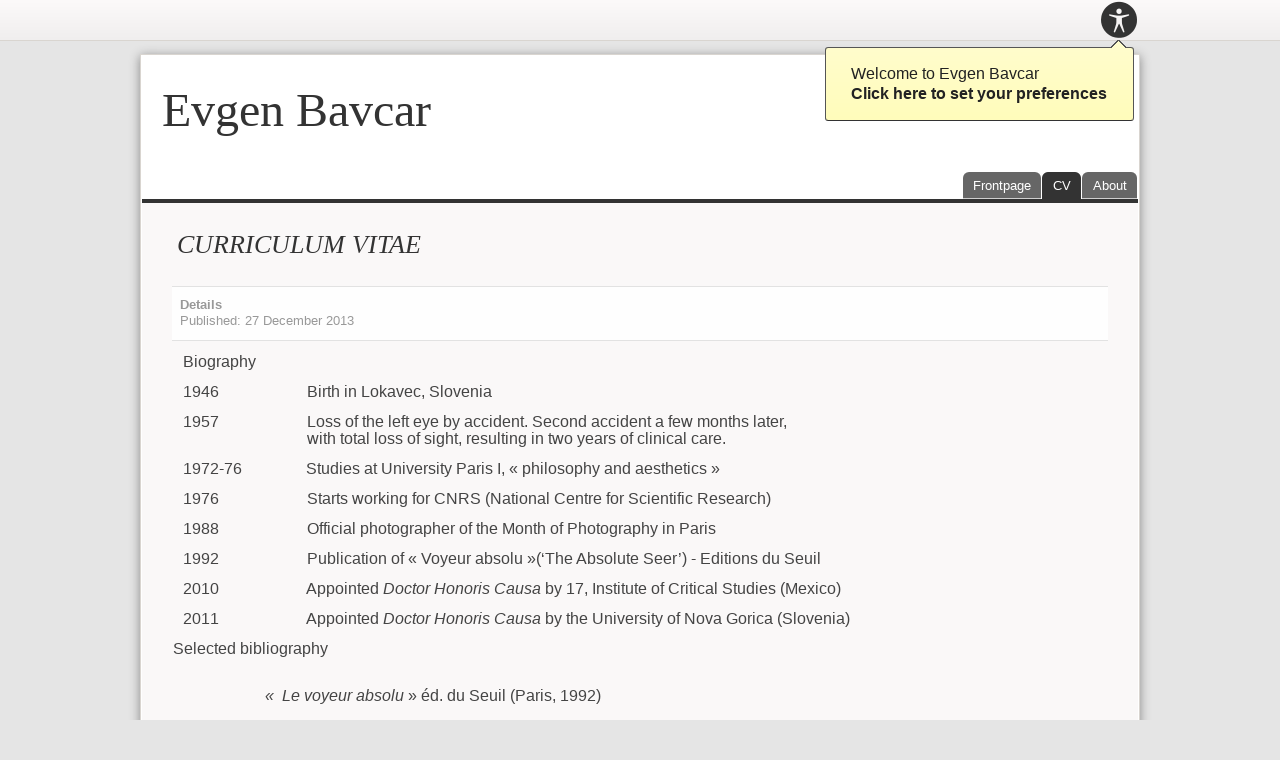

--- FILE ---
content_type: text/html; charset=utf-8
request_url: http://evgenbavcar.com/cv
body_size: 8770
content:
<!DOCTYPE html><!--[if gt IE 8]><!--> <html class="no-js" xmlns="http://www.w3.org/1999/xhtml" xml:lang="en" lang="en" dir="ltr"> <!--<![endif]--><!--[if lt IE 7]> <html class="no-js lt-ie9 lt-ie8 lt-ie7" xmlns="http://www.w3.org/1999/xhtml" xml:lang="en" lang="en" dir="ltr"> <![endif]--><!--[if IE 7]> <html class="no-js lt-ie9 lt-ie8 ie7" xmlns="http://www.w3.org/1999/xhtml" xml:lang="en" lang="en" dir="ltr"> <![endif]--><!--[if IE 8]> <html class="no-js lt-ie9 ie8" xmlns="http://www.w3.org/1999/xhtml" xml:lang="en" lang="en" dir="ltr"> <![endif]-->
<head>
	<!--[if lt IE 9]>
	<script>
	document.createElement("header");document.createElement("footer");document.createElement("section"); 
	document.createElement("aside");document.createElement("nav");document.createElement("article"); 
	document.createElement("hgroup");document.createElement("time");document.createElement("main");
	</script>
	<![endif]-->
		<base href="http://evgenbavcar.com/cv" />
	<meta http-equiv="content-type" content="text/html; charset=utf-8" />
	<meta name="author" content="Administrador Sistemas" />
	<meta name="generator" content="Joomla! - Open Source Content Management" />
	<title>CV - Evgen Bavcar</title>
	<link href="/media/mod_languages/css/template.css" rel="stylesheet" type="text/css" />
	<script src="/media/jui/js/jquery.min.js" type="text/javascript"></script>
	<script src="/media/jui/js/jquery-noconflict.js" type="text/javascript"></script>
	<script src="/media/jui/js/jquery-migrate.min.js" type="text/javascript"></script>
	<script src="/media/system/js/caption.js" type="text/javascript"></script>
	<script src="/media/jui/js/bootstrap.min.js" type="text/javascript"></script>
	<script type="text/javascript">
jQuery(window).on('load',  function() {
				new JCaption('img.caption');
			});
	</script>
<link rel="stylesheet" type="text/css" media="screen,projection,handheld" href="http://evgenbavcar.com/templates/zhong-free/assets/mixers/css/style.css.php?layoutMode=default-layout&amp;graphicMode=default-graphic-mode&amp;minify=true&amp;platform=Joomla&amp;platformVersion=Joomla3&amp;textDirection=ltr" />
<style type="text/css" media="print">*{background-color:transparent !important;color:#000 !important;box-shadow:none !important;text-shadow:none !important;}a img{border:0 !important}body{font-size:1em;}p,ul li,ol li,table,label,dt,dd{font-size:1em;}table{margin:20pt 5%;padding:0;border-collapse:collapse;width:90%;}table td,table th{padding:2pt 5pt;border:solid 1pt #ddd;}table th{text-align:center;}thead{display:table-header-group;}a,a:link,a:visited{text-decoration:underline;}img{max-width:100%;height:auto;page-break-inside:avoid;}.visually-hidden,.removed,#accessibility-panel,#anchors-menu-container,#show-accessibility-panel-button-container,#header-top,#main-menu-container,#side-menu,#login-module,#left,#right,#goto-top-block,#jump-to-content,.top-anchor,.internal-anchors-list,.section-heading,#footer-menu,#top-bar-tools-container{display:none !important;visibility:hidden;}.accessible-slideshow .slide,.accessible-slideshow .slide-text{display:block !important;opacity:1 !important;position:relative !important;}.custom-module-inner,.custom-module-inner *{min-height:0 !important}#layout-container_zng{margin:3pt}#breadcrumbs{margin:5pt 0;padding:0 3pt 3pt 3pt;border-bottom:dotted 1px #555;font-style:italic;}#breadcrumbs ul,#breadcrumbs li{list-style:none;}#breadcrumbs li{margin:0 2pt;display:inline-block;}#header{margin:3pt 0 10pt;border-bottom:dotted 1px #555;overflow:hidden;}#titles-container{width:100%;text-align:center;}#logo-wrap{width:100%;text-align:center;}#logo-wrap img{max-height:160pt;width:auto;}#title{font-size:2.4em;margin:0 0 0 10pt}#subtitle{font-size:1.6em;margin:0 0 10pt 10pt}#footer-credits{display:block !important;visibility:visible !important;margin:30pt 0 10pt 0;padding:0 3pt 3pt 3pt;border-top:dotted 1px #555;}body{font-family:Garamond,"Apple Garamond",Georgia,serif !important;}body{font-size:80% !important;}</style>
<style type="text/css" media="speech">*{voice-family:male;richness:50;}.section-heading,#anchors-menu-container *,.anchors-container *{voice-family:female;richness:50;}</style>
<!--[if IE 6]>
	<link rel="stylesheet" href="http://evgenbavcar.com/templates/zhong-free/assets/css/other/ie6only.css" type="text/css" />
<![endif]-->
<!--[if IE 7]>
	<link rel="stylesheet" href="http://evgenbavcar.com/templates/zhong-free/assets/css/other/ie7only.css" type="text/css" />
<![endif]-->
<!--[if IE 8]>
	<link rel="stylesheet" href="http://evgenbavcar.com/templates/zhong-free/assets/css/other/ie8only.css" type="text/css" />
<![endif]-->

<style type="text/css">.full-layout-width .layout-width-rail{width:96%;max-width:96%;min-width:320px;}.liquid-layout-width .layout-width-rail{width:96%;min-width:320px;max-width:1000px;}.fixed-layout-width .layout-width-rail{width:960px;max-width:960px;min-width:960px;}.fixed-layout-width #top-bar,.fixed-layout-width #accessibility-panel{min-width:960px;}.custom-layout-width .layout-width-rail{max-width:96%;min-width:320px;}#logo-wrap,#logo-wrap #logo-wrap-link,#logo-wrap img{}body{font-size:100%;}</style>

<script type="text/javascript">
	document.getElementsByTagName("html")[0].className = document.getElementsByTagName("html")[0].className.replace("no-js","");
</script>



<script>window.jQuery || document.write('<script src="http://evgenbavcar.com/templates/zhong-free/assets/javascript/jQuery/jquery.min.js"><\/script>')</script>
<script type="text/javascript"  src="http://evgenbavcar.com/templates/zhong-free/assets/javascript/modernizr/modernizr.js"></script>
<script  src="http://evgenbavcar.com/templates/zhong-free/assets/javascript/fotorama/fotorama.js" type="text/javascript"></script>
<link rel="stylesheet" href="http://evgenbavcar.com/templates/zhong-free/assets/javascript/fotorama/fotorama.css" type="text/css" />

</head>

<!-- BODY -->
<body class="default-layout default-graphic-mode liquid-layout-width client-device-is-desktop main-menu-style_verticalFloating side-menu-style_standard top-bar-buttons_icon-style presentation-align-left show-logo-false main-content-container-width-1 left-column-width-2 right-column-width-2 main-content-container-column-float-right left-column-float-left right-column-float-right global-layout-width-type_contained parent-cms-Joomla3 ">
<div class="clear-both" id="page-top"></div>



	<div id="message-screen-users-block" class="visually-hidden"><section>
		<h1>Message for screen reader users</h1>
		<p>Welcome, <a href="http://evgenbavcar.com/cv?layoutMode=full-access" rel="nofollow">If you are using a screen reader we recommend switching to "Full Access Mode"</a>. This mode is designed to help different types of navigation:</p><ul><li>Each page is divided into sections and each section is described by a title (headings navigation).</li><li>The most important sections are assigned to a role (landmark navigation).</li><li>On the top of each page you will find the quick links menu (internal link navigation). Each link is assigned to an accesskey (keyboard shortcut).</li></ul>	</section></div>



	<!--[if lte IE 7]>
		<div class="obsolete-browser-alert">
			<div class="obsolete-browser-alert-inner">
				<p>Attention: you are running an <strong>obsolete browser</strong>! We advice you update your software to a newer version or download an alternative browser: <a href="https://www.mozilla.org/firefox/">download here the latest version of Firefox</a>.<br/>If you are running a Windows Operating System on a low performance computer we recommend installing <a href="http://www.midori-browser.org">Midori</a>.</p>			</div>
			<a href="#" id="hide-IE-message">
				Hide this message			</a>
		</div>
		<script type="text/javascript">
			jQuery('#hide-IE-message').click(function(){
				jQuery('.obsolete-browser-alert').hide();
				});
		</script>
	<![endif]-->
	<!--[if lte IE 6]>
		<div class="obsolete-browser-alert">
			<div class="obsolete-browser-alert-inner">
				<p>Attention, your browser is obsolete and not supported. We recommend browsing our website in <a href="http://evgenbavcar.com/cv?layoutMode=full-access" rel="nofollow" title="This layout is suitable for screen readers, obsolete browsers and keyboard only navigation">full access mode</a>.</p>			</div>
			<a href="#" id="hide-IE-message">
				Hide this message			</a>
		</div>
	<![endif]-->
	


<p class="wrapper-element"><a href="http://evgenbavcar.com/cv#main-content-container-inner" id="jump-to-content">Jump to main content</a></p> 





	<!-- TOP LAYOUT CONTAINER - containing "TOP BAR" and "ACCESSIBILITY PANEL" -->
	<div id="top-layout-container"><div id="top-layout-container-inner">

		
		<!-- BASIC BAR -->
		<div id="top-bar">
			<div id="top-bar-middle" class="layout-width-rail">
				<div id="top-bar-inner">
				
								
				<div id="top-bar-tools-container" class="top-bar-module">
				


	
											<script id="show-accessibility-panel-button-container_template" type="text/template">
							<div id="show-accessibility-panel-button-container" class="top-bar-tool">
								<button class="show-tooltip" id="show-accessibility-panel-button" title="Show accessibility options">
									<span class="top-bar-tool-text">Accessibility panel</span>
									<span class="zhongframework-icon zhongframework-icon-accessibility" aria-hidden="true"></span>									
								</button>
							</div>
						</script>
						<script type="text/javascript">
							document.write(jQuery('#show-accessibility-panel-button-container_template').html());
						</script>
						<noscript></noscript>
									</div>
				<!-- END top blocks container -->

				</div>
			</div>
		</div>
		<!-- END top bar -->
		
	
			
		<!-- ACCESSIBILITY PANEL -->
		<div id="accessibility-panel" aria-atomic="true" aria-live="polite"><section>
			
			<h2 class="section-heading  visually-hidden" role="heading" aria-level="2">Accessibility options</h2>			
			<div id="accessibility-panel-inner" class="layout-width-rail">
			
<div id="layout-switcher-module" class="accessibility-module accessibility-module_align-left"><section>

	<h3 class="accessibility-module-heading">Layout:</h3>	
	<ul>
		<li>
			<a href="http://evgenbavcar.com/cv?layoutMode=default" rel="nofollow" title="This layout is suitable for most browsers" id="default-mode-switcher" class="grey-button-style rounded-corners show-tooltip">
				Default layout				<span class="visually-hidden">. This layout is suitable for most browsers.</span>			</a>
		</li>
		
					<li>
				<a href="http://evgenbavcar.com/cv?layoutMode=full-access" rel="nofollow" title="This layout is suitable for screen readers, obsolete browsers and keyboard only navigation" id="full-access-mode-button" class="grey-button-style rounded-corners show-tooltip">
					Full access					<span class="visually-hidden">. This layout is suitable for screen readers, obsolete browsers and keyboard only navigation.</span>				</a>
			</li>
				
					<li>
				<a href="http://evgenbavcar.com/cv?layoutMode=highcontrast" rel="nofollow" title="This layout is suitable for people with low vision" id="high-contrast-button" class="grey-button-style rounded-corners show-tooltip">
					High contrast					<span class="visually-hidden">. This layout is suitable for people with low vision.</span>				</a>
			</li>
			</ul>

</section></div>
<div id="font-resizer-module" class="accessibility-module accessibility-module_align-right"><section>

	<h3 class="accessibility-module-heading" id="font-resizer-module-heading">Font size:</h3>	
	<script id="dynamic-font-resizer-module_template" type="text/template">
	<ul>
		<li>
			<button href="/index.php" class="show-tooltip" title="Increase font size" id="larger-font-button">
				<span class="visually-hidden">bigger</span>
			</button>
		</li>
		<li>
			<button href="/index.php" class="show-tooltip" title="Reset font size to default" id="reset-font-button">
				<span class="visually-hidden">reset</span>
				</button>
				</li>
		<li>
			<button href="/index.php" class="show-tooltip" title="Decrease font size" id="smaller-font-button">
				<span class="visually-hidden">smaller</span>
			</button>
		</li>
	</ul>
	</script>
	<script type="text/javascript">
		//<![CDATA[
		document.write(document.getElementById('dynamic-font-resizer-module_template').innerHTML);
		//]]>
	</script>
	
	<noscript>
		<ul>
			<li>
				<a href="http://evgenbavcar.com/cv?fontSize=increase" rel="nofollow" title="Increase font size" id="larger-font-button" class="grey-button-style rounded-corners show-tooltip">
					<span class="visually-hidden">bigger</span>
				</a>
			</li>
			<li>
				<a href="http://evgenbavcar.com/cv?fontSize=default" rel="nofollow" title="Reset font size to default" id="reset-font-button" class="grey-button-style rounded-corners show-tooltip">
					<span class="visually-hidden">reset</span>
				</a>
			</li>
			<li>
				<a href="http://evgenbavcar.com/cv?fontSize=decrease" rel="nofollow" title="Decrease font size" id="smaller-font-button" class="grey-button-style rounded-corners show-tooltip">
					<span class="visually-hidden">smaller</span>
				</a>
			</li>
		</ul>
	</noscript>

</section></div><div class="clear-both"></div>
<div id="legibility-switcher-module" class="accessibility-module accessibility-module_align-left"><section>
	
	<h3 class="accessibility-module-heading">Legibility:</h3>	
	<ul>
		<li>
			<a href="http://evgenbavcar.com/cv?graphicMode=default" rel="nofollow" title="This is the default version"  id="default-font-style-button" class="grey-button-style rounded-corners show-tooltip">
				Default legibility			</a>
		</li>
		
				<li>
			<a href="http://evgenbavcar.com/cv?graphicMode=best" rel="nofollow" title="This mode sets high contrast text and highlights active elements. It is useful to visually impaired people and users who need better cognitive access" id="best-reading-button" class="grey-button-style rounded-corners show-tooltip">
				Best legibility			</a>
		</li>
				
	</ul>
	
</section></div>				
				<div class="clear-both"></div>

			</div>

		</section></div>
		<!-- END accessibility panel -->
		
		<div class="anchors-container removed "><p class="wrapper-element"><a href="http://evgenbavcar.com/cv#page-top" rel="nofollow" class="top-anchor internal-link" accesskey="0" title="Jump to top of the page">Top</a></p><hr class="removed"/></div>			
			
	</div></div>
	<!-- END top-layout-container & top-layout-container-inner -->


<!-- LAYOUT CONTAINER -->
<div id="layout-container-outer">
	<div id="gradient-effect"></div>
	<div id="layout-container_zng" 
	     class="main-layout-container layout-width-rail">

	
	<!-- HEADER -->
	
<!-- WEBSITE HEADER -->
<div id="header" class="clear-both"><div id="header-inner">

		
	<!-- HEADER TOP -->
	<div id="header-top">
	<div id="header-top-inner" class="">
	
		
		
	<!-- LANGUAGE SWITCHER -->
	<div id="language-switcher-outer">
	
		<nav role="navigation">
		
			<h2 class="section-heading  visually-hidden" role="heading" aria-level="2">Language options</h2>			
			<div id="language-switcher-inner">
				<div class="mod-languages">

	<ul class="lang-inline">
					</ul>

</div>
			</div>
			
		</nav>
	
	</div>
	<!-- END language switcher -->
	
	<div class="anchors-container removed "><p class="wrapper-element"><a href="http://evgenbavcar.com/cv#page-top" rel="nofollow" class="top-anchor internal-link" title="Jump to top of the page">Top</a></p><hr class="removed"/></div>	

		
<div class="anchors-container removed "><p class="wrapper-element"><a href="http://evgenbavcar.com/cv#page-top" rel="nofollow" class="top-anchor internal-link" title="Jump to top of the page">Top</a></p><hr class="removed"/></div>
	</div></div>
	<div class="clear-both"></div>
	<!-- END header-top -->
	
	
	<!-- WEBSITE BANNER --><header role="banner"><div id="website-banner"><div id="website-banner-middle" class=""><div id="website-banner-inner"><!--TITLE & SUBTITLE container--><div id="titles-container"><div id="titles-container-middle"><div id="titles-container-inner"><h1 id="title">Evgen Bavcar</h1></div></div></div><!--END title & subtitle container--></div></div></div></header><!-- END website-banner -->	<div class="clear-both"></div>

	
<!-- TOP NAVIGATION -->
<nav role="navigation">

	<h2 class="section-heading  visually-hidden" role="heading" aria-level="2">Main menu</h2>
	<div id="main-menu-container" class="menu-container">
	<div id="main-menu-container-inner" 
	     class="">

		<ul class="nav menu">
<li class="item-109 default"><a href="/" >Frontpage</a></li><li class="item-110 current active"><a href="/cv" >CV</a></li><li class="item-111"><a href="/about" >About</a></li></ul>

	</div></div>

</nav>
<!-- END top navigation -->

<div class="anchors-container removed "><p class="wrapper-element"><a href="http://evgenbavcar.com/cv#page-top" rel="nofollow" class="top-anchor internal-link" title="Jump to top of the page">Top</a></p><hr class="removed"/></div>
<div class="clear-both"></div>
</div></div>
<!-- END website header -->	<!-- END header -->
	
		<!-- MAIN BODY -->
	<div id="main-body" class="clear-both">
	<div id="main-body-inner" class="">
		
				
				
		
				
				
		<!-- CONTENT AREA -->
		


<div id="main-content-container">

	<main role="main"><section>
		
		<h1 class="section-heading page-content-section-heading visually-hidden" role="heading" aria-level="1">Main content</h1>		
		<div id="main-content-container-inner">

				
			<div id="main-article-container"><article role="article">
				
				<div id="system-message-container">
	</div>
	
				<div class="item-page" itemscope itemtype="https://schema.org/Article">
	<meta itemprop="inLanguage" content="en-GB" />
	
		
			<div class="page-header">
					<h2 itemprop="headline">
				CURRICULUM VITAE			</h2>
									</div>
					
				<dl class="article-info muted">

		
			<dt class="article-info-term">
									Details							</dt>

			
			
			
										<dd class="published">
				<span class="icon-calendar"></span>
				<time datetime="2013-12-27T06:25:27+00:00" itemprop="datePublished">
					Published: 27 December 2013				</time>
			</dd>					
					
			
						</dl>
	
	
				
								<div itemprop="articleBody">
		<p><span style="font-size: 12pt; font-family: arial, helvetica, sans-serif;">Biography</span></p>
<p style="text-align: justify;"><span style="font-size: 12pt; font-family: arial, helvetica, sans-serif;">1946&nbsp;&nbsp;&nbsp;&nbsp;&nbsp;&nbsp;&nbsp;&nbsp;&nbsp;&nbsp;&nbsp;&nbsp;&nbsp;&nbsp;&nbsp;&nbsp;&nbsp;&nbsp;&nbsp;&nbsp;&nbsp; Birth in Lokavec, Slovenia</span></p>
<p style="text-align: justify;"><span style="font-size: 12pt; font-family: arial, helvetica, sans-serif;">1957 &nbsp; &nbsp; &nbsp; &nbsp; &nbsp; &nbsp; &nbsp; &nbsp; &nbsp; &nbsp; &nbsp;Loss of the left eye by accident. Second accident a few months later,<br /></span><span style="font-size: 12pt; font-family: arial, helvetica, sans-serif;">&nbsp; &nbsp; &nbsp; &nbsp; &nbsp; &nbsp; &nbsp; &nbsp; &nbsp; &nbsp; &nbsp; &nbsp; &nbsp; &nbsp; &nbsp; &nbsp;with total loss of sight, resulting in two years of clinical care.</span></p>
<p style="text-align: justify;"><span style="font-size: 12pt; font-family: arial, helvetica, sans-serif;">1972-76 &nbsp; &nbsp; &nbsp; &nbsp; &nbsp; &nbsp; &nbsp; &nbsp;Studies at University Paris I, «&nbsp;philosophy and aesthetics&nbsp;»</span></p>
<p style="text-align: justify;"><span style="font-size: 12pt; font-family: arial, helvetica, sans-serif;">1976&nbsp;&nbsp;&nbsp;&nbsp;&nbsp;&nbsp;&nbsp;&nbsp;&nbsp;&nbsp;&nbsp;&nbsp;&nbsp;&nbsp;&nbsp;&nbsp;&nbsp;&nbsp;&nbsp;&nbsp;&nbsp; Starts working for CNRS (National Centre for Scientific Research)</span></p>
<p style="text-align: justify;"><span style="font-size: 12pt; font-family: arial, helvetica, sans-serif;">1988&nbsp;&nbsp;&nbsp;&nbsp;&nbsp;&nbsp;&nbsp;&nbsp;&nbsp;&nbsp;&nbsp;&nbsp;&nbsp;&nbsp;&nbsp;&nbsp;&nbsp;&nbsp;&nbsp;&nbsp;&nbsp; Official photographer of the Month of Photography in Paris</span></p>
<p style="text-align: justify;"><span style="font-size: 12pt; font-family: arial, helvetica, sans-serif;">1992&nbsp;&nbsp;&nbsp;&nbsp;&nbsp;&nbsp;&nbsp;&nbsp;&nbsp;&nbsp;&nbsp;&nbsp;&nbsp;&nbsp;&nbsp;&nbsp;&nbsp;&nbsp;&nbsp;&nbsp;&nbsp; Publication of «&nbsp;Voyeur absolu&nbsp;»(‘The Absolute Seer’) - Editions du Seuil</span></p>
<p style="text-align: justify;"><span style="font-size: 12pt; font-family: arial, helvetica, sans-serif;">2010&nbsp;&nbsp;&nbsp;&nbsp;&nbsp;&nbsp;&nbsp;&nbsp;&nbsp;&nbsp;&nbsp;&nbsp;&nbsp;&nbsp;&nbsp;&nbsp;&nbsp;&nbsp;&nbsp;&nbsp;&nbsp; Appointed <em>Doctor Honoris Causa</em> by 17, Institute of Critical Studies (Mexico)</span></p>
<p style="text-align: justify;"><span style="font-size: 12pt; font-family: arial, helvetica, sans-serif;">2011&nbsp;&nbsp;&nbsp;&nbsp;&nbsp;&nbsp;&nbsp;&nbsp;&nbsp;&nbsp;&nbsp;&nbsp;&nbsp;&nbsp;&nbsp;&nbsp;&nbsp;&nbsp;&nbsp;&nbsp;&nbsp; Appointed <em>Doctor Honoris Causa</em> by the University of Nova Gorica (Slovenia)</span></p>
 
<p style="margin-left: 0.65pt;"><span style="font-family: arial, helvetica, sans-serif; font-size: 12pt;">Selected bibliography</span></p>
<p style="margin-left: 0.65pt;"><span style="font-size: 12pt; font-family: arial, helvetica, sans-serif;"><span style="text-decoration: underline;"><br /> </span>&nbsp;&nbsp;&nbsp;&nbsp;&nbsp;&nbsp;&nbsp;&nbsp;&nbsp;&nbsp;&nbsp;&nbsp;&nbsp;&nbsp;&nbsp;&nbsp;&nbsp;&nbsp;&nbsp;&nbsp;&nbsp;&nbsp; <em>«&nbsp; Le voyeur absolu</em>&nbsp;» éd. du Seuil (Paris, 1992)</span></p>
<p style="margin-left: 70.8pt;"><span style="font-size: 12pt; font-family: arial, helvetica, sans-serif;"><em><br />«&nbsp; Les tentes démontées</em>&nbsp;» éd. ITEM, illsutré par des lithographies de Miquel Barcelo (Paris, 1994)<br /><br /></span></p>
<p style="margin-left: 35.4pt; text-indent: 35.4pt;"><span style="font-size: 12pt; font-family: arial, helvetica, sans-serif;"><em>«&nbsp;L’inaccessible étoile ou un voyage dans le temps</em>&nbsp;» Benteli publishers (Bern, 1996)</span></p>
<p class="Retraitcorpsdetexte2" style="margin-left: 70.8pt; text-indent: 0.1pt;"><span style="font-size: 12pt; font-family: arial, helvetica, sans-serif;"><br />«&nbsp;<em>A la rencontre de l’ange</em>&nbsp;» Janos Presse (Berlin, 1996)</span></p>
<p class="Retraitcorpsdetexte2" style="margin-left: 70.8pt; text-indent: -35.35pt;"><span style="font-size: 12pt; font-family: arial, helvetica, sans-serif;">&nbsp; &nbsp; &nbsp; &nbsp; &nbsp; &nbsp; <br />«&nbsp; <em>Le troisième œil</em>&nbsp;» éd. Institut français de Naples (Naples, 1997)<br /><br /><br />«&nbsp;<em>Mémoires rapprochées</em>&nbsp;», éd. de la Petite Pierre (Neuwiller, 1998)<br /> <br /><br /><em>« Memoria do brasil</em>» Cosac &amp; Naify publishers (São Paulo, 2003) </span></p>
<p class="Retraitcorpsdetexte2" style="margin: 0cm 0cm 12pt 70.9pt; text-indent: -0.1pt;"><span style="font-size: 12pt; font-family: arial, helvetica, sans-serif;"><br />«&nbsp;Die Säge&nbsp;», Galrev (Berlin, 2005)<br /> <br /><br />«&nbsp;Dialogo en la oscuridad&nbsp;», Fondo de cultura Economica (Mexico, 2008)<br /> <br /> </span></p>
<p style="margin: 0cm 0cm 12pt 0.65pt; text-indent: 0.75pt;"><span style="font-family: arial, helvetica, sans-serif; font-size: 12pt;">Articles in many newspapers and magazines: L’Homme-machine / Lunacornea / Lettre Internationale / Le Monde de l’Education / La Revue d’Esthétique / L’Atelier du Roman / Techné / Les Temps modernes / Humanidades / La Vie / Psychologie / Leib und Leben... </span></p>
<p style="margin-left: 0cm; text-indent: 0cm;"><span style="font-family: arial, helvetica, sans-serif; font-size: 12pt;">Many exhibitions in France (Paris, Strasbourg, Tours, Biarritz...) and abroad (Berlin, Naples, Trieste, Kiev, London, Gent, Moscow, Mexico, Luzern, Prague, Sao Paolo, Rio, Porto Alegre...)</span></p>
<p style="margin-left: 0cm; text-indent: 0cm;"><span style="font-family: arial, helvetica, sans-serif; font-size: 12pt;">Some titles: &nbsp;&nbsp;&nbsp;&nbsp;&nbsp;&nbsp;&nbsp;&nbsp;&nbsp;&nbsp;&nbsp;&nbsp;&nbsp;&nbsp;&nbsp;&nbsp;&nbsp;&nbsp;&nbsp;&nbsp;&nbsp;&nbsp;&nbsp;&nbsp;&nbsp;&nbsp;&nbsp;&nbsp;&nbsp;&nbsp;&nbsp;&nbsp;&nbsp;&nbsp;&nbsp;&nbsp;&nbsp;&nbsp;&nbsp;&nbsp; <em>Carré noir sur vos nuits blanches (1987)<br /> &nbsp;&nbsp;&nbsp;&nbsp;&nbsp;&nbsp;&nbsp;&nbsp;&nbsp;&nbsp;&nbsp;&nbsp;&nbsp;&nbsp;&nbsp;&nbsp;&nbsp;&nbsp;&nbsp;&nbsp;&nbsp;&nbsp;&nbsp;&nbsp;&nbsp;&nbsp;&nbsp;&nbsp;&nbsp;&nbsp;&nbsp;&nbsp;&nbsp;&nbsp;&nbsp;&nbsp;&nbsp;&nbsp;&nbsp;&nbsp;&nbsp;&nbsp;&nbsp;&nbsp;&nbsp;&nbsp;&nbsp;&nbsp;&nbsp;&nbsp;&nbsp;&nbsp;&nbsp;&nbsp;&nbsp;&nbsp;&nbsp;&nbsp;&nbsp;&nbsp;&nbsp;&nbsp; Narcisse sans miroir (1989)<br /> &nbsp;&nbsp;&nbsp;&nbsp;&nbsp;&nbsp;&nbsp;&nbsp;&nbsp;&nbsp;&nbsp;&nbsp;&nbsp;&nbsp;&nbsp;&nbsp;&nbsp;&nbsp;&nbsp;&nbsp;&nbsp;&nbsp;&nbsp;&nbsp;&nbsp;&nbsp;&nbsp;&nbsp;&nbsp;&nbsp;&nbsp;&nbsp;&nbsp;&nbsp;&nbsp;&nbsp;&nbsp;&nbsp;&nbsp;&nbsp;&nbsp;&nbsp;&nbsp;&nbsp;&nbsp;&nbsp;&nbsp;&nbsp;&nbsp;&nbsp;&nbsp;&nbsp;&nbsp;&nbsp;&nbsp;&nbsp;&nbsp;&nbsp;&nbsp;&nbsp;&nbsp;&nbsp; Images d’ailleurs (1990)<br /> &nbsp;&nbsp;&nbsp;&nbsp;&nbsp;&nbsp;&nbsp;&nbsp;&nbsp;&nbsp;&nbsp;&nbsp;&nbsp;&nbsp;&nbsp;&nbsp;&nbsp;&nbsp;&nbsp;&nbsp;&nbsp;&nbsp;&nbsp;&nbsp;&nbsp;&nbsp;&nbsp;&nbsp;&nbsp;&nbsp;&nbsp;&nbsp;&nbsp;&nbsp;&nbsp;&nbsp;&nbsp;&nbsp;&nbsp;&nbsp;&nbsp;&nbsp;&nbsp;&nbsp;&nbsp;&nbsp;&nbsp;&nbsp;&nbsp;&nbsp;&nbsp;&nbsp;&nbsp;&nbsp;&nbsp;&nbsp;&nbsp;&nbsp;&nbsp;&nbsp;&nbsp;&nbsp; Le regard rapproché (1993)<br /> &nbsp;&nbsp;&nbsp;&nbsp;&nbsp;&nbsp;&nbsp;&nbsp;&nbsp;&nbsp;&nbsp;&nbsp;&nbsp;&nbsp;&nbsp;&nbsp;&nbsp;&nbsp;&nbsp;&nbsp;&nbsp;&nbsp;&nbsp;&nbsp;&nbsp;&nbsp;&nbsp;&nbsp;&nbsp;&nbsp;&nbsp;&nbsp;&nbsp;&nbsp;&nbsp;&nbsp;&nbsp;&nbsp;&nbsp;&nbsp;&nbsp;&nbsp;&nbsp;&nbsp;&nbsp;&nbsp;&nbsp;&nbsp;&nbsp;&nbsp;&nbsp;&nbsp;&nbsp;&nbsp;&nbsp;&nbsp;&nbsp;&nbsp;&nbsp;&nbsp;&nbsp;&nbsp; Mémoires rapprochées (1998)<br /> &nbsp;&nbsp;&nbsp;&nbsp;&nbsp;&nbsp;&nbsp;&nbsp;&nbsp;&nbsp;&nbsp;&nbsp;&nbsp;&nbsp;&nbsp;&nbsp;&nbsp;&nbsp;&nbsp;&nbsp;&nbsp;&nbsp;&nbsp;&nbsp;&nbsp;&nbsp;&nbsp;&nbsp;&nbsp;&nbsp;&nbsp;&nbsp;&nbsp;&nbsp;&nbsp;&nbsp;&nbsp;&nbsp;&nbsp;&nbsp;&nbsp;&nbsp;&nbsp;&nbsp;&nbsp;&nbsp;&nbsp;&nbsp;&nbsp;&nbsp;&nbsp;&nbsp;&nbsp;&nbsp;&nbsp;&nbsp;&nbsp;&nbsp;&nbsp;&nbsp;&nbsp;&nbsp; Sur les traces de Balzac (1999)<br /> &nbsp;&nbsp;&nbsp;&nbsp;&nbsp;&nbsp;&nbsp;&nbsp;&nbsp;&nbsp;&nbsp;&nbsp;&nbsp;&nbsp;&nbsp;&nbsp;&nbsp;&nbsp;&nbsp;&nbsp;&nbsp;&nbsp;&nbsp;&nbsp;&nbsp;&nbsp;&nbsp;&nbsp;&nbsp;&nbsp;&nbsp;&nbsp;&nbsp;&nbsp;&nbsp;&nbsp;&nbsp;&nbsp;&nbsp;&nbsp;&nbsp;&nbsp;&nbsp;&nbsp;&nbsp;&nbsp;&nbsp;&nbsp;&nbsp;&nbsp;&nbsp;&nbsp;&nbsp;&nbsp;&nbsp;&nbsp;&nbsp;&nbsp;&nbsp;&nbsp;&nbsp;&nbsp; Villes d’Europe/D’une nuit l’ailleurs (2000)<br /> &nbsp;&nbsp;&nbsp;&nbsp;&nbsp;&nbsp;&nbsp;&nbsp;&nbsp;&nbsp;&nbsp;&nbsp;&nbsp;&nbsp;&nbsp;&nbsp;&nbsp;&nbsp;&nbsp;&nbsp;&nbsp;&nbsp;&nbsp;&nbsp;&nbsp;&nbsp;&nbsp;&nbsp;&nbsp;&nbsp;&nbsp;&nbsp;&nbsp;&nbsp;&nbsp;&nbsp;&nbsp;&nbsp;&nbsp;&nbsp;&nbsp;&nbsp;&nbsp;&nbsp;&nbsp;&nbsp;&nbsp;&nbsp;&nbsp;&nbsp;&nbsp;&nbsp;&nbsp;&nbsp;&nbsp;&nbsp;&nbsp;&nbsp;&nbsp;&nbsp;&nbsp;&nbsp; Contornos sagrados (2003)<br /></em></span><span style="font-size: 12pt; font-family: arial, helvetica, sans-serif;"><em>&nbsp; &nbsp; &nbsp; &nbsp; &nbsp; &nbsp; &nbsp; &nbsp; &nbsp; &nbsp; &nbsp; &nbsp; &nbsp; &nbsp; &nbsp; &nbsp; &nbsp; &nbsp; &nbsp; &nbsp; &nbsp; &nbsp; &nbsp; &nbsp; &nbsp; &nbsp; &nbsp; &nbsp; &nbsp; &nbsp; &nbsp; &nbsp;Nacht (2005)<br /></em></span><em style="font-family: arial, helvetica, sans-serif; font-size: 12pt; text-indent: 0cm;">&nbsp; &nbsp; &nbsp; &nbsp; &nbsp; &nbsp; &nbsp; &nbsp; &nbsp; &nbsp; &nbsp; &nbsp; &nbsp; &nbsp; &nbsp; &nbsp; &nbsp; &nbsp; &nbsp; &nbsp; &nbsp; &nbsp; &nbsp; &nbsp; &nbsp; &nbsp; &nbsp; &nbsp; &nbsp; &nbsp; &nbsp; &nbsp;La photographie en dehors des clichés (2009)<br /></em><span style="font-size: 12pt; font-family: arial, helvetica, sans-serif;"><em>&nbsp; &nbsp; &nbsp; &nbsp; &nbsp; &nbsp; &nbsp; &nbsp; &nbsp; &nbsp; &nbsp; &nbsp; &nbsp; &nbsp; &nbsp; &nbsp; &nbsp; &nbsp; &nbsp; &nbsp; &nbsp; &nbsp; &nbsp; &nbsp; &nbsp; &nbsp; &nbsp; &nbsp; &nbsp; &nbsp; &nbsp; Sight unseen (2010)<br /></em></span><span style="font-size: 12pt; font-family: arial, helvetica, sans-serif;"><em>&nbsp; &nbsp; &nbsp; &nbsp; &nbsp; &nbsp; &nbsp; &nbsp; &nbsp; &nbsp; &nbsp; &nbsp; &nbsp; &nbsp; &nbsp; &nbsp; &nbsp; &nbsp; &nbsp; &nbsp; &nbsp; &nbsp; &nbsp; &nbsp; &nbsp; &nbsp; &nbsp; &nbsp; &nbsp; &nbsp; &nbsp; &nbsp;Il buio e uno spazio (2012)<br /><br /></em></span></p>
<p class="Retraitcorpsdetexte2" style="margin: 0cm 0cm 12pt;"><span style="font-size: 12pt; font-family: arial, helvetica, sans-serif;">Courses and seminars</span></p>
<p class="Retraitcorpsdetexte2" style="margin: 0cm 0cm 12pt;"><span style="font-size: 12pt; font-family: arial, helvetica, sans-serif;">In Europe: seminars at the Vienna school of photography, at the Geneva 'Haute Ecole d'Art et de Design'(HEAD), in Wiesbaden, Berlin, Madrid, Almeria, Ljubljana...</span></p>
<p style="margin-left: 0cm; text-align: justify; text-indent: 0cm;"><span style="font-family: arial, helvetica, sans-serif; font-size: 12pt;">In America: University of Minais Gerais (Brazil), Federal University of Rio Grande (Mexico), Universidad Anáhuac (Mexico), 17, Instituto de Estudios Críticos (Mexico), University of Costa Rica (San José).</span></p>
<p style="margin-left: 0cm; text-align: justify; text-indent: 0cm;">&nbsp;</p>
<p style="margin-left: 0cm; text-indent: 0cm;"><span style="font-family: arial, helvetica, sans-serif; font-size: 12pt;">Conferences</span></p>
<p style="margin-left: 0cm; text-align: justify; text-indent: 0cm;"><span style="font-family: arial, helvetica, sans-serif; font-size: 12pt;">Many conferences en Europe and America: Dublin French Institute, Naples French Institute, Lisbon French Institute, Musil House (Klagenfurt), Potsdam University, Cultural Centre of Bank of Nrazil (Brasilia), Federal University of Rio Grande (Porto Alegre), Arte sem barreiras Congress (Belo Horizonte and Londrina), San José University (Costa Rica). </span></p>
<p style="margin-left: 0cm; text-align: justify; text-indent: 0cm;"><span style="font-family: arial, helvetica, sans-serif; font-size: 12pt;">Main themes:</span></p>
<p style="margin-left: 70.9pt; text-align: justify; text-indent: 0cm;"><span style="font-size: 12pt; font-family: arial, helvetica, sans-serif;"><em>Conceptual photography, the status of the image, the possible images, light and shadows, visible and invisible, lthe image of the body.</em></span></p>
<p style="margin-left: 70.9pt; text-align: justify; text-indent: 0cm;"><span style="font-size: 12pt; font-family: arial, helvetica, sans-serif;"><em>Europe without borders, cultures and languages in Europe, the status of art in a globalized world</em></span></p>
<p style="margin-left: 70.9pt; text-align: justify; text-indent: 0cm;"><span style="font-size: 12pt; font-family: arial, helvetica, sans-serif;"><em>The experience of disabled artists</em></span></p>
<p style="margin-left: 1.3pt; text-indent: 0cm;"><span style="font-family: arial, helvetica, sans-serif; font-size: 12pt;">Radio and television</span></p>
<p style="margin-left: 0cm; text-align: justify; text-indent: 0cm;"><span style="font-family: arial, helvetica, sans-serif; font-size: 12pt;">France-Culture, France Inter, RFI, Radio Trieste, Radio Vaticano, Arte, Brazilian television...</span></p>
<p style="margin-left: 0cm; text-align: justify; text-indent: 0cm;"><span style="font-size: 12pt; font-family: arial, helvetica, sans-serif;">Main themes: Painting with closed eyes, the image in theatre, the image in literature, appearance and disappearance, the verb, the picture and conceptual photography, the visible and invisible ...</span></p>
<p style="margin: 0cm 0cm 18pt 2pt; text-indent: 0cm;"><span style="font-family: arial, helvetica, sans-serif; font-size: 12pt;">Films about Evgen BAVCAR&nbsp;and his work</span></p>
<p style="margin-left: 70.9pt;"><span style="font-size: 12pt; font-family: arial, helvetica, sans-serif;">1987<span style="font-style: normal; font-variant: normal; font-weight: normal; line-height: normal;">&nbsp;&nbsp;&nbsp;&nbsp;&nbsp;&nbsp;&nbsp;&nbsp;&nbsp; </span>«&nbsp; Narcisse sans miroir&nbsp;» by H.Koder</span></p>
<p style="margin-left: 70.9pt;"><span style="font-size: 12pt; font-family: arial, helvetica, sans-serif;">1988<span style="font-style: normal; font-variant: normal; font-weight: normal; line-height: normal;">&nbsp;&nbsp;&nbsp;&nbsp;&nbsp;&nbsp;&nbsp;&nbsp;&nbsp; </span>«&nbsp;Le regard ébloui&nbsp;» by J.Deschamps</span></p>
<p style="margin-left: 70.9pt; text-indent: -35.45pt;"><span style="font-family: arial, helvetica, sans-serif; font-size: 12pt;">&nbsp; &nbsp; &nbsp; &nbsp; &nbsp; &nbsp; 1992 &nbsp; &nbsp; &nbsp; &nbsp; &nbsp;«&nbsp;Les images d’ailleurs&nbsp;» by Ralf Zöller,&nbsp;</span><span style="font-family: arial, helvetica, sans-serif; font-size: 12pt;">«&nbsp; La chambre obscure&nbsp;» by Stéphane Leblanc<br /></span><span style="font-family: arial, helvetica, sans-serif; font-size: 12pt;">&nbsp; &nbsp; &nbsp; &nbsp; &nbsp; &nbsp; &nbsp; &nbsp; &nbsp; &nbsp;«&nbsp; Les poseuses&nbsp;», co-directed with Roland Plate.</span></p>
<p style="margin-left: 70.9pt;"><span style="font-size: 12pt; font-family: arial, helvetica, sans-serif;">&nbsp;1992<span style="font-style: normal; font-variant: normal; font-weight: normal; line-height: normal;">&nbsp;&nbsp;&nbsp;&nbsp; </span>&nbsp; &nbsp; «&nbsp; El rumor de la linea&nbsp;» by Manuel Cusso Ferrer,&nbsp;<br /></span><span style="font-family: arial, helvetica, sans-serif; font-size: 12pt;">&nbsp; &nbsp; &nbsp; &nbsp; &nbsp; &nbsp; &nbsp; &nbsp; &nbsp; &nbsp;«&nbsp;Les ailes de la nuit&nbsp;» by Pierre Kabfuss</span></p>
<p style="margin-left: 35.45pt; text-indent: -7.1pt;"><span style="font-family: arial, helvetica, sans-serif; font-size: 12pt;">&nbsp; &nbsp; &nbsp; &nbsp; &nbsp; &nbsp; &nbsp; &nbsp;1996 &nbsp; &nbsp; &nbsp; &nbsp; «&nbsp;Le regard rapproché&nbsp;» de François Levy-Kunz </span></p>
<p style="margin-left: 0cm; text-indent: 35.45pt;"><span style="font-family: arial, helvetica, sans-serif; font-size: 12pt;">&nbsp; &nbsp; &nbsp; &nbsp; &nbsp; &nbsp; &nbsp;2002 &nbsp; &nbsp; &nbsp; &nbsp; «&nbsp;Janela de l’alma&nbsp;» by Joao Jardim</span></p>
<p style="margin-left: 0cm; text-indent: 35.45pt;"><span style="font-family: arial, helvetica, sans-serif; font-size: 12pt;">&nbsp; &nbsp; &nbsp; &nbsp; &nbsp; &nbsp; &nbsp;2009 &nbsp; &nbsp; &nbsp; &nbsp; &nbsp;«&nbsp; Evgen Bavcar, le photographe aveugle&nbsp;», by Natalia Bogdanovska</span></p>
<p style="margin-left: 70.9pt; text-indent: 0cm;"><span style="font-family: arial, helvetica, sans-serif; font-size: 12pt;"><br />Interventions in several films by the Belgian director Boris Lehmann</span></p>
<p style="margin-left: 70.9pt; text-indent: 0cm;">&nbsp;</p>
<p style="margin: 0cm 0cm 18pt 2pt; text-indent: 0cm;"><span style="font-family: arial, helvetica, sans-serif; font-size: 12pt;">Languages </span></p>
<p style="margin: 0cm 0cm 18pt 2pt; text-indent: 0cm;"><span style="font-family: arial, helvetica, sans-serif; font-size: 12pt;" lang="FR">Slovenian, French, Italian, German, Spanish, Serbo-Croatian, Russian, Portugese.</span></p>	</div>

	
							</div>
	
			</article></div>

		</div>

	</section></main>

</div>

<div class="anchors-container removed "><p class="wrapper-element"><a href="http://evgenbavcar.com/cv#page-top" rel="nofollow" class="top-anchor internal-link" title="Jump to top of the page">Top</a></p><hr class="removed"/></div><div class="clear-both"></div>

		<!-- END main-content-container -->

		<div id="goto-top-block"><p class="wrapper-element"><a href="http://evgenbavcar.com/cv#page-top" rel="nofollow" accesskey="0" title="Jump to top of the page" id="goto-top">Top</a></p></div><hr class="removed"/>
	</div></div>
	<!-- END main-body -->

	<!-- FOOTER -->
	
	<!-- END footer -->
	
		
	</div></div>
	<!-- END layout-container && layout-container-outer -->
	
		
		<div class="clear-both" style="height:1px"></div>
	
	<!-- Footer Javascript -->
	
<!-- JAVASCRIPTs -->

<script type="text/javascript">
	//The "zhong framework" global object
var zhongFramework = new function(){
this.defaultLayoutWidthMode='liquid';
this.tooltipsEnabled=true;
this.sameHeightCustomModules=true;
this.http_host="evgenbavcar.com";
this.accessPanelTitle_closed="Show accessibility options";
this.accessPanelText_closed="Accessibility panel";
this.accessPanelTitle_open="Hide accessibility options";
this.accessPanelText_open="Hide options";
this.newWindowLinkText="Opens a new window";
this.externalLinkText="External link";
this.nightModeLinkText="Night mode";
this.nightModeLinkTitle="Night mode: this mode is useful for portable devices, it helps increase battery length. It also provides a good contrast ratio.";
this.dayModeLinkText="Day mode";
this.dayModeLinkTitle="Back to day mode";
this.defaultFontSize=100;	
this.topMenuFloating=true;this.sideMenuFloating=false;	
this.isMobile=false;this.isTablet=false;	this.isPortable = this.isMobile || this.isTablet;
}; 
</script>

<script type="text/javascript" src="http://evgenbavcar.com/templates/zhong-free/assets/mixers/js/main.js.php?layoutMode=default-layout&amp;graphicMode=default-graphic-mode&amp;minify=true"></script>
	
		<script id="floating-welcome-message" type="text/template">
		<div id="top-bar-preferences-message" aria-live="off" aria-hidden="true">
			<div id="top-bar-preferences-message-inner">
				<p>
					<span id="top-bar-preferences-message-welcome">
						Welcome to Evgen Bavcar					</span>
					<br/>
					<span id="top-bar-preferences-message-clickHere">
						Click here to set your preferences					</span>
				</p>
			</div>
		<div id="top-bar-preferences-message-arrow"></div>
		</div>
	</script>
	
	<script type="text/javascript">
	jQuery(window).load(function(){
		//On window loaded, add the message to the accessibility button container
		jQuery('#show-accessibility-panel-button-container').append(jQuery('#floating-welcome-message').html());
		//Show the message, then remove it 
		jQuery('#top-bar-preferences-message')
			.fadeOut(0)
			.delay(600)
			.fadeIn(1000)
			.delay(4000)
			.fadeOut(1800,function(){jQuery(this).remove();});
		});
	</script>
	


<!-- END JS -->	<!-- END footer Javascript -->
	
</body>
</html>


--- FILE ---
content_type: text/css
request_url: http://evgenbavcar.com/templates/zhong-free/assets/mixers/css/style.css.php?layoutMode=default-layout&graphicMode=default-graphic-mode&minify=true&platform=Joomla&platformVersion=Joomla3&textDirection=ltr
body_size: 29655
content:
html,body,div,span,object,iframe,h1,h2,h3,h4,h5,h6,p,blockquote,pre,a,abbr,acronym,address,code,del,dfn,em,img,q,dl,dt,dd,ol,ul,li,fieldset,form,label,legend,table,caption,tbody,tfoot,thead,tr,th,td,article,aside,dialog,figure,footer,header,hgroup,nav,section,a img{border:0;padding:0;outline:0;text-align:left;line-height:inherit;}*{margin:0;font-weight:inherit;font-size:inherit;font-style:inherit;font-family:inherit;-moz-box-sizing:border-box;-webkit-box-sizing:border-box;box-sizing:border-box;}article,aside,details,figcaption,figure,footer,header,hgroup,main,nav,section,summary{display:block;}audio,canvas,video{display:inline-block;}audio:not([controls]){display:none;height:0;}[hidden]{display:none;}table{border-collapse:collapse;border-spacing:0;}caption,th,td{text-align:left;font-weight:normal;}table,td,th{vertical-align:middle;}blockquote:before,blockquote:after,q:before,q:after{content:"";}blockquote,q{quotes:"" "";}svg:not(:root){overflow:hidden;}html{background:none;height:100%;font-size:100%;-webkit-text-size-adjust:100%;-ms-text-size-adjust:100%;}body{font-size:100%;line-height:100%;z-index:1;}dfn,abbr,acronym{border-bottom:1px dotted #666;cursor:help;}ul,ol{margin:0.6em 0.8em 1em 0.8em;padding-left:1.2em;list-style-position:outside;}ul{list-style-type:disc;}ul ul{list-style-type:circle;}ol{list-style-type:decimal;}ol ol{list-style-type:lower-latin;}li{margin:0 0 0.3em 0;}li ul,li ol{margin-left:0;}dl{margin:0.6em 2% 1em 2%;padding:0.4em 0.6em 0.8em 0.6em;}dl dt{font-weight:bold;margin-top:0.4em;}dd{margin-left:1.2em;}table{width:96%;margin:0.2em 2% 1.4em 2%;}th,td,caption{padding:0.4em;vertical-align:middle;}td p{margin:0 0 0.6em 0;}p{margin:0 1.2% 1em 1.2%;line-height:126%;display:block;}img{vertical-align:middle;display:inline;max-width:100%;-ms-interpolation-mode:bicubic;}#main-body img{vertical-align:top;}blockquote{margin:1em 0.6em;padding:1.4em 1.8em;border-left:2px solid #DBDBDB;}b,strong{font-weight:bold;}em,dfn{font-style:italic;}sup{vertical-align:super;font-size:smaller;line-height:0;}sub{vertical-align:sub;font-size:smaller;line-height:0;}dfn,abbr,acronym{border-bottom:1px dotted #666;cursor:help;}address{margin:0 0 1.5em;font-style:italic;}del{color:#666;text-decoration:line-through;}pre{display:block;margin:1.2em 0;padding:0.3em;white-space:pre;white-space:pre-wrap;word-wrap:break-word;word-break:break-all;}code,kbd,pre,samp,tt{font-family:courier,monospace !important;line-height:1.5;}mark{background:#ff0;color:#000;}small{font-size:smaller;}big{font-size:larger;}form{padding:0.24em 0;width: auto;}fieldset{padding:2% 5%;margin:0.6em;}legend{padding:0.2em 0.4em 0.4em 0.4em;font-size:110%;}label,input,textarea,select{vertical-align:middle;}input,textarea,select{display:inline;margin:0.1em 0.3em;padding:0.2em 0.3em;text-indent:0.2em;font-size:100%;}button,input[type="button"],input[type="reset"],input[type="submit"]{margin:0;outline:none;line-height:normal;overflow:visible;cursor:pointer;-webkit-appearance:none;-moz-appearance:none;}button::-moz-focus-inner,input[type="reset"]::-moz-focus-inner,input[type="button"]::-moz-focus-inner,input[type="submit"]::-moz-focus-inner,input[type="file"] > input[type="button"]::-moz-focus-inner{border:0;padding:0;margin:0;}button[disabled],input[disabled]{cursor:default;}input[type="checkbox"],input[type="radio"]{padding:0;}label{display:inline;margin:0.4em 0.3em;padding:0.2em 0.3em;font-size:100%;}textarea{width:96%;height:auto;padding:0.3em 0;margin:1em 2%;overflow:auto;vertical-align:top;}input[type=text],input[type=password],select{width:16em;max-width:98%;margin:0.4em 1%;padding:0.3em 0.2em;}input.checkbox,input.radio,input[type=checkbox],input[type=radio]{border:0;background:none;margin:0 0.2em;padding:0.2em;}input[type=hidden]{border:0;clip:rect(0 0 0 0);height:1px;margin:-1px;overflow:hidden;padding:0;position:absolute;width:1px;outline:0;}@font-face{font-family:'zhong_icons';src: url('../../fonts/framework/zhong_icons.eot');src: url('../../fonts/framework/zhong_icons.eot?#iefix') format('embedded-opentype'), url('../../fonts/framework/zhong_icons.woff') format('woff'), url('../../fonts/framework/zhong_icons.ttf') format('truetype'), url('../../fonts/framework/zhong_icons.svg#zhong_iconsregular') format('svg');font-weight:normal;font-style:normal;}.zhongframework-icon:before{font-family: 'zhong_icons';font-style:normal;speak:none;}.zhongframework-icon{-webkit-transition:color 0.3s ease-out;-moz-transition:color 0.3s ease-out;-ms-transition:color 0.3s ease-out;-o-transition:color 0.3s ease-out;transition:color 0.3s ease-out;}.zhongframework-icon-default-layout:before{content:"-";}.zhongframework-icon-night-mode:before{content:"&";}.zhongframework-icon-day-mode:before{content:"+";}.zhongframework-icon-font-resize:before{content:"*";}.zhongframework-icon-login:before{content:"^";}.zhongframework-icon-search:before{content:"{";}.zhongframework-icon-language:before{content:"#";}.zhongframework-icon-mobile:before{content:"$";}.zhongframework-icon-accessibility:before{content:"\267F";}.wrapper-element{overflow:hidden;padding:0;margin:0;height:auto;width:auto;}.spacing-reset{padding:0;margin:0;}.list-reset,.list-reset li,.list-reset ul,.list-reset ol{display:block;list-style:none;padding:0;margin:0;}.visually-hidden{border:0;clip:rect(0 0 0 0);height:1px;margin:-1px;overflow:hidden;padding:0;position:absolute;width:1px;outline:0;}.visually-hidden.focusable:active,.visually-hidden.focusable:focus{clip:auto;height:auto;margin:0;overflow:visible;position:static;width:auto;}.removed{display:none !important;visibility:hidden;}.display-block{display:block;}.display-inline{display:inline;}.display-inlineblock{display:inline-block;}.float-left{float:left;display:block;}.float-right{float:right;display:block;}.text-hidden{text-indent:100%;white-space:nowrap;overflow:hidden;}.clear-both{clear:both;}.invisible{visibility:hidden;}.clearfix:before,.clearfix:after{content:" ";display:table;}.clearfix:after{clear:both;}body{font-family:"Helvetica Neue", Tahoma, Arial, Helvetica, sans-serif;color:#444;background:#E5E5E5;}#body-wrapper{margin:1em;}h1,h2,h3,h4,h5,h6{font-family:Georgia,serif;font-style:italic;font-weight:normal;color:#333;text-align:left;line-height:120%;}h1{font-size:240%;margin:1.2em 0.6%;}h2{font-size:200%;margin:1em 0.6%;}h3{font-size:160%;margin:1em 0.6%;}h4{font-size:120%;margin:0.8em 0.6%}h5{font-size:100%;font-weight:bold;margin:0.8em 0.6%;}h6{font-size:80%;font-weight:bold;margin:0.8em 0.6%;}a{color:#D93A2B;text-decoration:underline;}a:visited{color:#A62C21;text-decoration:underline;}a:focus,a:hover{color:#82B84B;}a:focus,button:focus,input[type=button]:focus{outline:dashed 1px #BBB;outline-offset:-1px;}blockquote{margin:0.6em 0.6em 1em 0.6em;padding:1.4em 1.8em;color:#666;font-style:italic;border:2px solid #DBDBDB;background:#FFF;background-image:url('../../images/framework/icons/quotes.png');background-position:98% .4em;background-repeat:no-repeat;border-radius:0.6em;-moz-border-radius:0.6em;-webkit-border-radius:0.6em;}table{background-color:#FFF;}td,tr{border:1px solid #D9D5D0;}tr:hover{background:#F4F2F2;}th,td,caption{}tfoot{font-style:italic;}caption{background:#E0E0E0;margin:0 1%;font-style:italic;}th{font-weight:bold;}thead,thead tr:hover{background:#333;color:#FFF;}thead th,thead td{border:1px solid #EEE;}thead th a,thead th a:link{color:#CCC;}thead th a:hover{color:#FFF;}form{}fieldset{border:1px solid #D9D5D0;}legend{font-style:italic;}form label{font-style:italic;}input,textarea,select{background-color:#fff;border:1px solid #CCC8C4;-webkit-border-radius:3px;-moz-border-radius:3px;border-radius:3px;}textarea{}option{background-color:#fff;color:inherit;}form input[type=text],form input[type=password]{}button,.button,.button:visited,input[type=button]{text-align:center;border:1px solid #333333;background:#333333;color:#CCC;text-transform:uppercase;text-indent:0;display:block;padding:0.4em 0.5em;cursor:pointer;}form button,form .button,form input[type=button]{margin:0.8em 0.2em 0.4em 0.2em;-webkit-border-radius:3px;-moz-border-radius:3px;border-radius:3px;}button:hover,.button:hover,input[type=button]:hover,button:focus,.button:focus,input[type=button]:focus{border-color:#999;background-color:#666;color:#FFF;}button:active,.button:active,input[type=button]:active{border-color:#999;background-color:#505050;color:#FFF;}input:hover,textarea:hover,select:hover{background-color:#FFFFCC;}input:focus,textarea:focus,select:focus{background-color:#FFFFCC;border-color:#D93322 !important;}.checkbox:hover,.radio:hover,.checkbox:focus,.radio:focus,input[type=checkbox]:hover,input[type=radio]:hover,input[type=checkbox]:focus,input[type=radio]:focus{}hr{display:block;margin:2em 6% 1.8em 6%;padding:0;width:auto;height:0;clear:both;border:0;border-top:1px solid #CCC;border-bottom:1px solid #FFF;}.marked-block-dark,.marked-block-light{border-width:3px;border-style:solid;border-radius:0.6em;-moz-border-radius:0.6em;-webkit-border-radius:0.6em;}.marked-block-dark{color:#6a6c6c;border-color:#CCC !important;background:#EEE;}.marked-block-light{color:#555;border-color:#DEDBDB !important;background:#FFF;}.marked-block-dark h1,.marked-block-light h1,.marked-block-dark h2,.marked-block-light h2,.marked-block-dark h3,.marked-block-light h3,.marked-block-dark h4,.marked-block-light h4,.marked-block-dark h5,.marked-block-light h5,.marked-block-dark h6,.marked-block-light h6{border-bottom:solid 1px;}.marked-block-dark h1,.marked-block-dark h2,.marked-block-dark h3,.marked-block-dark h4,.marked-block-dark h5,.marked-block-dark h6{color:#6a6c6c;border-bottom-color:#CCC;}.marked-block-light h1,.marked-block-light h2,.marked-block-light h3,.marked-block-light h4,.marked-block-light h5,.marked-block-light h6{color:#555;border-bottom-color:#E3E1E1;}.marked-block-dark p{color:#6a6c6c;}.marked-block-light p{color:#555;}.sans-serif{font-family:Arial, Helvetica, sans-serif !important;}.serif{font-family:Georgia, Times, "Times New Roman", serif !important;}.monospace{font-family:Courier New, Courier, monospace !important;}.larger-text{font-size:larger;}.large-text{font-size:160%;line-height:120%;}.xlarge-text{font-size:200%;line-height:140%;}.xxlarge-text{font-size:300%;line-height:160%;}.xxxlarge-text{font-size:400%;line-height:180%;}.xxxxlarge-text{font-size:500%;line-height:200%;}.smaller-text{font-size:smaller;}.small-text{font-size:80%;}.xsmall-text{font-size:70%;}.xxsmall-text{font-size:60%;}.xxxsmall-text{font-size:50%;}.xxxxsmall-text{font-size:40%;}.yellow-mark,.yellow-mark *{background:#FE4 !important;color:#000 !important;}.green-mark,.green-mark *{background:#6E3 !important;color:#000 !important;}.red-mark,.red-mark *{background:#D11 !important;color:#FFF !important;}.violet-mark,.violet-mark *{background:#F4E !important;color:#000 !important;}.blue-mark,.blue-mark *{background:#00F !important;color:#FFF !important;}.highlight-grey,.highlight-green,.highlight-red,.highlight-brown,.highlight-yellow,.highlight-blue,.highlight-black{display:block;width:auto;overflow:hidden;padding:0.6em 1%;margin:1em 1%;border:0;border-left-width:0.6em;border-left-style:solid;}.highlight-grey{border-left-color:#CCC !important;background:#E9E6E9;color:#444;}.highlight-green{border-left-color:#8ef26f !important;background-color:#cff26f;color:#1d4026;}.highlight-red{border-left-color:#E96E17 !important;background-color:#DE4517;color:#FFF;}.highlight-brown{border-left-color:#BFA160 !important;background-color:#FFE68C;color:#73664E;}.highlight-yellow{border-left-color:#FFDB4A !important;background-color:#FF7;color:#63563F;}.highlight-blue{border-left-color:#847FF0 !important;background-color:#91B2FF;color:#292E59;}.highlight-black{border-left-color:#494949 !important;background-color:#222;color:#EEE;}.error,.notice,.success,.message{padding:.8em;margin:1em 0;border-top:2px solid #ddd;border-bottom:2px solid #ddd;}.notice,.message{background:#FFF6BF;color:#514721;border-color:#FFD324 !important;}.error{background:#FFE9C2;color:#8a1f11;border-color:#F62 !important;}.success{background:#C4ED8F;color:#264409;border-color:#56B235 !important;}.notice a,.message a{color:#514721;}.error a{color:#8a1f11;}.success a{color:#264409;}.button,.btn,.btn-primary, .grey-button-style,.grey-button-style:link,.grey-button-style:visited,.white-button-style,.white-button-style:link,.white-button-style:visited,.green-button-style,.green-button-style:link,.green-button-style:visited,.red-button-style,.red-button-style:link,.red-button-style:visited,.yellow-button-style,.yellow-button-style:link,.yellow-button-style:visited,.violet-button-style,.violet-button-style:link,.violet-button-style:visited,.blue-button-style,.blue-button-style:link,.blue-button-style:visited,.black-button-style,.black-button-style:link,.black-button-style:visited{display:inline-block;width:auto;padding:0.462em 0.625em;margin:0.375em 0.5em;text-align:center;text-decoration:none;text-indent:0;background-position:3% 55%;background-repeat:no-repeat;border-radius:3px;-moz-border-radius:3px;-webkit-border-radius:3px;}.btn,.btn:visited, .grey-button-style,.grey-button-style:link,.grey-button-style:visited{color:#444;border:solid 1px #CCCBCB;background-color:#EEEDED;}.btn:hover, .btn:focus,.btn:active,.grey-button-style:hover,.grey-button-style:focus,.grey-button-style:active{background-color:#E6E6E6;border-color:#C6C6C6;color:#333;text-decoration:none;}.white-button-style,.white-button-style:link,.white-button-style:visited{color:#444;border:solid 1px #666;background-color:#FFF;}.white-button-style:hover,.white-button-style:focus,.white-button-style:active{background-color:#E4E4E4;border-color:#555;color:#111;text-decoration:none;}.btn-primary, .green-button-style,.green-button-style:link,.green-button-style:visited{color:#29662F;text-shadow:1px 1px 1px #80CC4E;border:solid 1px #56BF61;background-color:#8FD95D;}.btn-primary:hover, .btn-primary:focus,.btn-primary:active,.green-button-style:hover,.green-button-style:focus,.green-button-style:active{background-color:#B4F28A;border-color:#59C765;color:#308A32;text-decoration:none;}.red-button-style,.red-button-style:link,.red-button-style:visited{color:#E6FFFF;border:solid 1px #C92515;background-color:#DE4517;text-shadow:1px 1px 1px #C92515;}.red-button-style:hover,.red-button-style:focus,.red-button-style:active{color:#E6FFFF;border-color:#B82213;background-color:#F2070A;text-decoration:none;}.yellow-button-style,.yellow-button-style:link,.yellow-button-style:visited{color:#73664E;border:solid 1px #BFA160;background-color:#FFE68C;text-shadow:1px 1px 1px #FFEA7F;}.yellow-button-style:hover,.yellow-button-style:focus,.yellow-button-style:active{color:#B88241;border-color:#E6CC4E;background-color:#F4FF8C;text-decoration:none;}.blue-button-style,.blue-button-style:link,.blue-button-style:visited{color:#4B469E;text-shadow:1px 1px 1px #C2D4FF;border:solid 1px #847FF0;background-color:#91B2FF;}.blue-button-style:hover,.blue-button-style:focus,.blue-button-style:active{color:#212B8C;text-shadow:0px 0px 0px #C2D4FF;border-color:#4F49CA;background-color:#6893F7;text-decoration:none;}.violet-button-style,.violet-button-style:link,.violet-button-style:visited{color:#B03497;border:solid 1px #D147B5;background-color:#FFA0EF;}.violet-button-style:hover,.violet-button-style:focus,.violet-button-style:active{color:#FFF;text-shadow:1px 1px 1px #C659B1;border-color:#BB38A1;background-color:#FA5ADA;text-decoration:none;}.black-button-style,.black-button-style:link,.black-button-style:visited{border:2px solid #444;color:#EEE;background-color:#333;text-shadow:1px 1px 1px #111;}.black-button-style:hover,.black-button-style:focus,.black-button-style:active{color:#FFF;text-decoration:none;border-color:#666;background-color:#555;text-shadow:1px 1px 1px #222;}.rounded-corners{border-radius:1em !important;-moz-border-radius:1em !important;-webkit-border-radius:1em !important;}.custom-module-style_colored{border-width:0 0 3px 0;border-style:solid;display:block;margin:0.6em 2%;padding:0.8em 2% 0.4em 2%;}.custom-module-style_colored>h1:first-child.custom-module-style_colored>h2:first-child.custom-module-style_colored>h3:first-child.custom-module-style_colored>h4:first-child.custom-module-style_colored>h5:first-child.custom-module-style_colored>h6:first-child{margin-top:0;}.custom-module-style_colored a{text-decoration:underline;}.custom-module-style_colored a:focus,.custom-module-style_colored a:active,.custom-module-style_colored a:hover{text-decoration:none;}.custom-module-style_colored .custom-module-style_colored{margin:0;padding:0;border:0;}.custom-module-style_grey{background-color:#E9E6E9;border-color:#CCC;}.custom-module-style_grey,.custom-module-style_grey h1,.custom-module-style_grey h2,.custom-module-style_grey h3,.custom-module-style_grey h4,.custom-module-style_grey h5,.custom-module-style_grey h6,.custom-module-style_grey a,.custom-module-style_grey a:hover,.custom-module-style_grey a:focus,.custom-module-style_grey a:active{color:#444;}.custom-module-style_green{background-color:#cff26f;border-color:#8ef26f;}.custom-module-style_green,.custom-module-style_green h1,.custom-module-style_green h2,.custom-module-style_green h3,.custom-module-style_green h4,.custom-module-style_green h5,.custom-module-style_green h6,.custom-module-style_green a,.custom-module-style_green a:hover,.custom-module-style_green a:focus,.custom-module-style_green a:active{color:#1d4026;}.custom-module-style_red{background-color:#DE4517;border-color:#E96E17;}.custom-module-style_red,.custom-module-style_red h1,.custom-module-style_red h2,.custom-module-style_red h3,.custom-module-style_red h4,.custom-module-style_red h5,.custom-module-style_red h6,.custom-module-style_red a,.custom-module-style_red a:hover,.custom-module-style_red a:focus,.custom-module-style_red a:active{color:#FFF;}.custom-module-style_brown{background-color:#FFE68C;border-color:#BFA160;}.custom-module-style_brown,.custom-module-style_brown h1,.custom-module-style_brown h2,.custom-module-style_brown h3,.custom-module-style_brown h4,.custom-module-style_brown h5,.custom-module-style_brown h6,.custom-module-style_brown a,.custom-module-style_brown a:hover,.custom-module-style_brown a:focus,.custom-module-style_brown a:active{color:#73664E;}.custom-module-style_yellow{background-color:#FF7;border-color:#FFDB4A;}.custom-module-style_yellow,.custom-module-style_yellow h1,.custom-module-style_yellow h2,.custom-module-style_yellow h3,.custom-module-style_yellow h4,.custom-module-style_yellow h5,.custom-module-style_yellow h6,.custom-module-style_yellow a,.custom-module-style_yellow a:hover,.custom-module-style_yellow a:focus,.custom-module-style_yellow a:active{color:#63563F;}.custom-module-style_blue{background-color:#91B2FF;border-color:#847FF0;}.custom-module-style_blue,.custom-module-style_blue h1,.custom-module-style_blue h2,.custom-module-style_blue h3,.custom-module-style_blue h4,.custom-module-style_blue h5,.custom-module-style_blue h6,.custom-module-style_blue a,.custom-module-style_blue a:hover,.custom-module-style_blue a:focus,.custom-module-style_blue a:active{color:#292E59;}.custom-module-style_black{background-color:#222;border-color:#494949;}.custom-module-style_black,.custom-module-style_black h1,.custom-module-style_black h2,.custom-module-style_black h3,.custom-module-style_black h4,.custom-module-style_black h5,.custom-module-style_black h6,.custom-module-style_black a,.custom-module-style_black a:hover,.custom-module-style_black a:focus,.custom-module-style_black a:active{color:#EEE;}.custom-module-style_user-custom>h1:first-child,.custom-module-style_user-custom>h2:first-child,.custom-module-style_user-custom>h3:first-child,.custom-module-style_user-custom>h4:first-child,.custom-module-style_user-custom>h5:first-child,.custom-module-style_user-custom>h6:first-child{margin-top:0;}.custom-module-style_user-custom .custom-module-style_user-custom{margin:0;padding:0;border:0;} .col-style-full,.col-style-1{display:block;float:none;clear:both;margin:0.6em 2%;padding:0;}.col-style-2,.col-style-3,.col-style-4,.col-style-5,.col-style-6{display:block;float:left;clear:none;padding:0;}.col-style-2{width:46.8%;margin:0.6em 1.6%;}.col-style-3{width:30.9%;margin:0.6em 1.2%;}.col-style-4{width:23%;margin:0.6em 1%;}.col-style-5{width:18.4%;margin:0.6em 0.8%;}.col-style-6{width:15.4%;margin:0.6em 0.6%;}.article-image-right,.article-image-left{border-radius:1em;-moz-border-radius:1em;-webkit-border-radius:1em;}.article-image-left{margin:0 0.8em 0.8em 0;float:left;}.article-image-right{margin:0 0 0.8em 0.8em;float:right;}.custom-modules-container{position:relative;clear:both;}.custom-module_column-width-1,.custom-module_column-width-2,.custom-module_column-width-3,.custom-module_column-width-4{float:left;padding:0;}.custom-module_column-width-1{width:100%;}.custom-module_column-width-2{width:50%;margin:0.2em 0;}.custom-module_column-width-3{width:33.3%;margin:0.2em 0;}.custom-module_column-width-4{width:25%;margin:0.2em 0;}.marked-block-dark,.marked-block-light{display:block;overflow:hidden;width:auto;margin:0.8em 2% 1.2em 2%;padding:0.6em 2% 0.8em 2%;clear:both;}.marked-block-dark h1,.marked-block-light h1,.marked-block-dark h2,.marked-block-light h2,.marked-block-dark h3,.marked-block-light h3,.marked-block-dark h4,.marked-block-light h4,.marked-block-dark h5,.marked-block-light h5,.marked-block-dark h6,.marked-block-light h6{display:block;margin:0 0.6em 0.2em 0.6em;padding:0.3em 0;}.marked-block-dark p,.marked-block-light p{margin:1.2em 0.8em;width:auto;}.marked-block-dark.col-style-full,.marked-block-light.col-style-full,.marked-block-dark.col-style-2,.marked-block-light.col-style-2,.marked-block-dark.col-style-3,.marked-block-light.col-style-3,.marked-block-dark.col-style-4,.marked-block-light.col-style-4,.marked-block-dark.col-style-5,.marked-block-light.col-style-5,.marked-block-dark.col-style-6,.marked-block-light.col-style-6{clear:none;}.marked-block-dark.col-style-full,.marked-block-light.col-style-full{width:auto;margin-left:2%;margin-right:2%;padding-left:2%;padding-right:2%;}.marked-block-dark.col-style-2,.marked-block-light.col-style-2{width:42%;margin-left:2%;margin-right:2%;padding-left:2%;padding-right:2%;}.marked-block-dark.col-style-3,.marked-block-light.col-style-3{width:24%;margin-left:2%;margin-right:2%;padding-left:2%;padding-right:2%;}.marked-block-dark.col-style-4,.marked-block-light.col-style-4{width:18%;margin-left:1.2%;margin-right:1.2%;padding-left:1.6%;padding-right:1.6%;}.marked-block-dark.col-style-5,.marked-block-light.col-style-5{width:15%;margin-left:1.2%;margin-right:1.2%;padding-left:1.6%;padding-right:1.6%;}.marked-block-dark.col-style-6,.marked-block-light.col-style-6{width:12%;margin-left:1.2%;margin-right:1.2%;padding-left:1.6%;padding-right:1.6%;}.col-style-full.float-right,.col-style-2.float-right,.col-style-3.float-right,.col-style-4.float-right,.col-style-5.float-right,.col-style-6.float-right{float:right;clear:none;}#top-layout-container{position: relative;display:block;margin:0 auto;width:100%;top:0;left:0;z-index:99999;}#top-bar,#top-bar-inner,#top-bar-middle{display:block;overflow: visible;margin:0 auto;border:0 solid #d9d5d0;background-color:#F0EEEE;}#top-bar,#top-bar-inner{width:100%;}#top-bar{border-bottom-width:1px;}#top-bar-inner{}#top-bar-middle{}.full-layout-width #top-bar{}.fixed-layout-width #top-bar{}#top-bar-inner,#top-bar .top-bar-tool{height:2.5em;line-height:2.5em;}.js .default-layout.default-graphic-mode.fixed-top-bar #layout-container_zng,.js .default-layout.night-mode.fixed-top-bar #layout-container_zng{margin-top:3.4em;}.js .default-layout.default-graphic-mode.fixed-top-bar #top-layout-container,.js .default-layout.night-mode.fixed-top-bar #top-layout-container{position:fixed;}#top-bar #breadcrumbs{float:left;border-right:1px #d9d5d0 solid;padding:0 0.4em;white-space:nowrap;margin:0;font-style:italic;font-family:Georgia,serif;}#top-bar #breadcrumbs ul{padding:0;margin:0;}#top-bar #breadcrumbs li{padding:0;margin:0;display:inline-block;}#top-bar #breadcrumbs li:empty{display:none !important;visibility:hidden;}#top-bar #breadcrumbs a,#top-bar #breadcrumbs a:link,#top-bar #breadcrumbs a:visited{text-decoration:none;font-style:normal;font-family:"Helvetica Neue", Tahoma, Arial, Helvetica, sans-serif;}#top-bar #breadcrumbs a:hover,#top-bar #breadcrumbs a:focus{}#top-bar #breadcrumbs img{vertical-align:baseline;display:inline-block;}#top-bar #top-bar-tools-container{float:right;position: relative;}#top-bar .top-bar-tool{float:left;padding:0;margin:0;}#top-bar .top-bar-tool a,#top-bar .top-bar-tool button{display:block;padding:0;border:0;overflow:hidden;position: relative;margin:0;height:100%;}.top-bar-buttons_text-style #top-bar-inner{border-right:1px #d9d5d0 solid}.top-bar-buttons_text-style #top-bar .top-bar-tool{border:1px #d9d5d0 solid;border-width:0 0 0 1px;}.top-bar-buttons_text-style #top-bar .top-bar-tool a,.top-bar-buttons_text-style #top-bar .top-bar-tool a:visited,.top-bar-buttons_text-style #top-bar .top-bar-tool a:hover,.top-bar-buttons_text-style #top-bar .top-bar-tool a:focus,.top-bar-buttons_text-style #top-bar .top-bar-tool button{color:#333;text-transform:capitalize;background-color:transparent;text-decoration: none;}.top-bar-buttons_text-style #top-bar .top-bar-tool a{display:block;padding:0 1em;}.top-bar-buttons_text-style #top-bar #show-accessibility-panel-button-container{padding:0;}.top-bar-buttons_text-style #top-bar #show-accessibility-panel-button{background-position:8px 50%;background-repeat:no-repeat;padding:0 12px 0 24px;}.top-bar-buttons_text-style #top-bar #show-accessibility-panel-button:hover,.top-bar-buttons_text-style #top-bar #show-accessibility-panel-button:focus{}.top-bar-buttons_text-style.accessibility-panel-hidden #top-bar #show-accessibility-panel-button{background-image:url('../../images/framework/icons/arrow-down.png');}.top-bar-buttons_text-style.accessibility-panel-visible #top-bar #show-accessibility-panel-button{background-image:url('../../images/framework/icons/arrow-up-red.png');}.top-bar-buttons_text-style #top-bar .zhongframework-icon{display:none !important;visibility:hidden !important;}.top-bar-buttons_icon-style #top-bar .top-bar-tool{padding:0 0.2em 0 0.6em;}.top-bar-buttons_icon-style #top-bar .top-bar-tool a,.top-bar-buttons_icon-style #top-bar .top-bar-tool a:hover,.top-bar-buttons_icon-style #top-bar .top-bar-tool a:focus,.top-bar-buttons_icon-style #top-bar .top-bar-tool button{text-decoration: none;background-color:transparent;}.top-bar-buttons_icon-style #top-bar .top-bar-tool-text{position: absolute;left:100%;display: block;width:1px;overflow:hidden;}.top-bar-buttons_icon-style.default-layout #top-bar .zhongframework-icon-accessibility{line-height:1.24em;height:1.1111em;display: block;font-size:2.25em;}.top-bar-buttons_icon-style.default-layout #top-bar .zhongframework-icon-night-mode,.top-bar-buttons_icon-style.default-layout #top-bar .zhongframework-icon-day-mode{line-height:1.24em;height:1.1111em;display: block;font-size:2em;}.top-bar-buttons_icon-style.default-layout #top-bar .zhongframework-icon-mobile{line-height:1.1em;height:1.1111em;display: block;font-size:2.2em;}.top-bar-buttons_icon-style #top-bar .zhongframework-icon{color:#333;}.top-bar-buttons_icon-style #top-bar .zhongframework-icon:hover{color:#444;}.top-bar-buttons_icon-style #top-bar #show-accessibility-panel-button:focus .zhongframework-icon-accessibility,.top-bar-buttons_icon-style.accessibility-panel-visible #top-bar .zhongframework-icon-accessibility{color:#e84b0d;}#top-layout-container #accessibility-panel{width:100%;border-color:#d9d5d0;border-style:solid;border-bottom-width:3px;background-color:#FCFAFA;position:absolute;overflow:hidden;display:none;margin:0 auto;}.no-js #top-layout-container #accessibility-panel{display:block;}#top-layout-container #accessibility-panel-inner{margin:0 auto;padding:0 0 1.6em 0;overflow:hidden;}#top-layout-container .accessibility-module-heading{font-size: 160%;margin:1em 0.6%;}#top-layout-container .accessibility-module{float:left;width:40%;padding:0;margin:0.6em 1% 0.6em 9%;}#top-layout-container .accessibility-module ul,#top-layout-container .accessibility-module ul li{list-style:none;padding:0;float:left;clear:both;}#top-layout-container .accessibility-module ul{margin:0;}#top-layout-container .accessibility-module li{margin:0 0.4em;}#top-layout-container .accessibility-module h2{display:block;font-size:160%;}#top-layout-container .accessibility-module button{margin:0 1px 1px 0;}#top-layout-container .accessibility-module a,#top-layout-container .accessibility-module button{float:left;clear:both;padding:0.46em 1em;margin:0.24em 1px 0.24em 0;font-size:100%;text-transform:capitalize;display:block;}#top-layout-container .accessibility-module a{padding:0.46em 1em;}#top-layout-container #layout-width-switcher-module li{}#top-layout-container #font-resizer-module li{}#top-layout-container #font-resizer-module li,#top-layout-container #layout-width-switcher-module li{clear:none;margin-left:0.2em;margin-right:0.2em;}#top-layout-container #font-resizer-module button,#top-layout-container #font-resizer-module a,#top-layout-container #layout-width-switcher-module button,#top-layout-container #layout-width-switcher-module a{clear:none;padding:0.6em 1.2em;font-size:1.25em;border-radius:3em;-moz-border-radius:3em;-webkit-border-radius:3em;}#top-layout-container #font-resizer-module #larger-font-button:before{content:"\25B2"}#top-layout-container #font-resizer-module #reset-font-button:before{content:"\25AC"}#top-layout-container #font-resizer-module #smaller-font-button:before{content:"\25BC"}#top-layout-container #layout-switcher-module a,#top-layout-container #legibility-switcher-module a{}#accessibility-panel-module_custom{width:92%;margin:1em 4%;clear:both;}#layout-container-outer{}#layout-container_zng{margin:0.8em auto 1.8em auto;padding:1px;background-color:#FFF;border:1px solid #D9D5D0;z-index:1;position:relative;}#header{position:relative;display:block;width:100%;background:#fff;border-bottom:solid 4px #333;}#header #header-top{float:right;clear:both;position:relative;overflow:hidden;}#header #support-menu-outer{float:left;}#header #support-menu-inner{overflow: hidden;font-size:0.813em;padding:0.88em 0.44em 0.22em 0.44em;float:left;}#header #support-menu-outer ul{list-style-type:none;padding:0;margin:0;overflow:hidden;}#header #support-menu-outer ul li{margin:0;padding:0;overflow:visible;float:left;}#header #support-menu-outer ul a{display:block;float:left;padding:0.1em 0.8em 0.2em 0.8em;margin:0 -2px 0 0;text-align:center;border-right:solid 1px #999;}#header #support-menu-inner ul a{}#header #support-menu-inner ul a:hover,#header #support-menu-inner ul a:focus{}#header #language-switcher-outer{float:left;font-size:0.813em;clear:none;}#header #language-switcher-inner{float:left;padding:0.88em 0.7em 0.22em 0.7em;}#header #language-switcher-inner *{padding:0;margin:0;}#header #language-switcher-inner form select{max-width:none;}#header #language-switcher-inner ul{list-style-type:none;float:left;}#header #language-switcher-inner li{float:left;}#header #language-switcher-inner img{display:inline-block;}#header #language-switcher-inner a{display:block;padding:0 0.3em;}#header #search-module-outer{float:left;}#header #search-module-inner{overflow:hidden;border:1px solid #FFF;float:left;position:relative;margin:0.4em 0.44em;-webkit-border-radius:6px;-moz-border-radius:6px;border-radius:6px;}#header #search-module-outer form{padding:0;}#header #search-module-inner form fieldset{display:inline;float:left;padding:1.6em;text-align:left;width:6em;}#header #search-module-inner form label{display:block;position:absolute;left:-9999px;top:-9999px;}#header #search-module-inner form button,#header #search-module-inner form input[type=submit]{float:left;margin:0;display:inline-block;padding:0 0.6em;height:2em;line-height:2em;border-color:#d9d5d0;background:#F0EEEE;background-image:none;color:#666;font-variant:small-caps;border-right:none;font-size:0.875em;text-shadow:1px 1px 0 #FFF;-webkit-border-radius:0px;-moz-border-radius:0px;border-radius:0px;-webkit-border-top-left-radius:6px;-webkit-border-bottom-left-radius:6px;-moz-border-radius-topleft:6px;-moz-border-radius-bottomleft:6px;border-top-left-radius:6px;border-bottom-left-radius:6px;}#header #search-module-inner form button:hover,#header #search-module-inner form input[type=submit]:hover{background-color:#E7E4E4;color:#444;}#header #search-module-inner form input[type=text]{width:auto;display:inline-block;margin:0;padding:0 0.3em;height:2.156em;line-height:2.156em;border:solid 1px #d9d5d0;font-size:0.813em;min-width:14em;color:#777;float:right;-webkit-border-radius:0px;-moz-border-radius:0px;border-radius:0px;-webkit-border-top-right-radius:6px;-webkit-border-bottom-right-radius:6px;-moz-border-radius-topright:6px;-moz-border-radius-bottomright:6px;border-top-right-radius:6px;border-bottom-right-radius:6px;}#header #search-module-inner form input[type=text]:focus{color:#333;border-color:#D93322;}#header #website-banner-inner{clear:both;position:relative;width:96%;margin:0 2%;}#header #titles-container,#header #titles-container-middle,#header #titles-container-inner{position:relative;}#header #title,#header #subtitle{white-space:nowrap;}#header #title{font-size:3em;margin:0 0 0.1em 0;display:block;height:1.2em;line-height:1em;font-style:normal;}#header #subtitle{font-size:1em;margin:0 0 0.4em 0;color:#777;text-align:left;text-indent:2.4em;line-height:1em;font-style:italic;font-family:Georgia,serif;}#header #logo-wrap,#header #logo-wrap img,#header #logo-wrap a{overflow:visible;display:block;}.presentation-align-left #website-banner-inner{float:left;}.presentation-align-left #header #logo-wrap{float:left;}.presentation-align-left.show-logo-true #header #titles-container{float:left;position:static;margin-left:0.6em;}.presentation-align-left.show-logo-true #header #titles-container-middle{position:absolute;top:50%;}.presentation-align-left.show-logo-true #header #titles-container-inner{position:relative;top:-2.4em;}.presentation-align-left.show-logo-true #header #titles-container #title,.presentation-align-left.show-logo-true #header #titles-container #subtitle{display:block;float:left;clear:both;}.presentation-align-left.show-logo-false #header #titles-container{margin:1em 0;}.presentation-align-center #website-banner-inner{float:left;}.presentation-align-center #header #logo-wrap{width:100%;float:none;text-align:center;}.presentation-align-center #header #logo-wrap a{display:inline-block;margin:0 auto;}.presentation-align-center #header #logo-wrap img{display:block;}.presentation-align-center #header #titles-container,.presentation-align-center #header #titles-container-middle,.presentation-align-center #header #titles-container-inner{width:100%;float:none;}.presentation-align-center #header #titles-container #title,.presentation-align-center #header #titles-container #subtitle{text-align:center;text-indent:0;}.presentation-align-center.show-logo-false #header #titles-container{margin:1em auto;}.presentation-align-right #website-banner-inner{float:right;}.presentation-align-right.show-logo-true #header #logo-wrap{float:right;}.presentation-align-right.show-logo-true #header #titles-container{float:left;position:static;margin-left:0.6em;}.presentation-align-right.show-logo-true #header #titles-container-middle{position:absolute;top:50%;}.presentation-align-right.show-logo-true #header #titles-container-inner{position:relative;top:-2.4em;}.presentation-align-right.show-logo-true #header #titles-container #title,.presentation-align-right.show-logo-true #header #titles-container #subtitle{display:block;float:left;clear:both;}.presentation-align-right.show-logo-false #header #titles-container{float:right;margin:1em 0;}#header #main-menu-container{float:right;position:relative;overflow:visible;margin:0.8em 0 0 0;width:100%;clear:both;}#header #main-menu-container ul{text-align:center;display:block;margin:0;padding:0;list-style-type:none;position: relative;}#header #main-menu-container ul li{color:#333;display:inline;text-align:center;margin:0;padding:0;overflow:visible;}#header #main-menu-container ul li a,#header #main-menu-container ul li a:link,#header #main-menu-container ul li a:visited{display:inline-block;padding:0.3em 0.8em 0.2em;font-size:0.813em;line-height:1.5em;text-decoration:none;border-bottom:solid 1px #CFCFCF;margin:0 1px 0 0;background-color:#666;color:#FFF;-webkit-border-top-left-radius:6px;-webkit-border-top-right-radius:6px;-moz-border-radius-topleft:6px;-moz-border-radius-topright:6px;border-top-left-radius:6px;border-top-right-radius:6px;}#header #main-menu-container ul li a:hover,#header #main-menu-container ul li:hover>a,#header #main-menu-container ul li a:active,#header #main-menu-container ul li a:focus,#header #main-menu-container ul li.active>a,#header #main-menu-container ul li.current>a{color:#FFF;background-color:#333;border-bottom:solid 1px #333;}#header #main-menu-container ul li.current>a{}#header #main-menu-container ul li.current>a:hover,#header #main-menu-container ul li.current>a:focus,#header #main-menu-container ul li.current>a:active{}#header #main-menu-container ul ul{display:block;visibility:hidden;position:absolute;list-style-type:none;float:left;clear:both;background-color:#333;width:100%;margin:0;padding:1px 0 0 0;overflow:visible;text-align:left;}#header #main-menu-container ul ul ul{padding-top:2px;margin-top:1px;}#header #main-menu-container ul li.active>ul{position:static;visibility:visible;}#header #main-menu-container ul ul a,#header #main-menu-container ul ul a:link,#header #main-menu-container ul ul a:visited{padding:0.4em 22px;border:0;border:1px solid #333;border-left-color:#666;border-right-color:#666;margin:0;background-color:#333;color:#DDD;border-radius:0;-moz-border-radius:0;-webkit-border-radius:0;}#header #main-menu-container ul ul a:hover,#header #main-menu-container ul ul a:active,#header #main-menu-container ul ul a:focus{background-color:#444;border-top-color:#444;border-bottom-color:#444;color:#FFF;}#header #main-menu-container ul ul li{margin:0 -1px 0 0;}#header #main-menu-container ul ul li.parent>a,#header #main-menu-container ul ul li.active>a,#header #main-menu-container ul ul li.current>a{padding:0.4em 20px 0.4em 18px;background-position:right center;background-repeat:no-repeat;}#header #main-menu-container ul ul li.parent>a{background-image:url('../../images/framework/icons/arrow-down-grey-alt.png');}#header #main-menu-container ul ul li.active>a{background-color:#222;color:#EEE;background-image:url('../../images/framework/icons/arrow-down-white-alt.png');}#header #main-menu-container ul ul li.current>a{background-color:#4C4C4C;color:#FFF;background-image:url('../../images/framework/icons/cube-white.png');}#header #main-menu-container ul ul li.parent>a:hover,#header #main-menu-container ul ul li.parent>a:focus,#header #main-menu-container ul ul li.parent>a:active{}#header #main-menu-container ul ul li.active>a:hover,#header #main-menu-container ul ul li.active>a:focus,#header #main-menu-container ul ul li.active>a:active{}#header #main-menu-container ul ul li.current>a:hover,#header #main-menu-container ul ul li.current>a:focus,#header #main-menu-container ul ul li.current>a:active{}.main-menu-style_horizontalFloating #header #main-menu-container ul li{display:inline}.main-menu-style_horizontalFloating #header #main-menu-container ul ul,.main-menu-style_horizontalFloating #header #main-menu-container ul li.active>ul{text-align:center;visibility:hidden;position:absolute;margin:-1px 0 0 0;left:0;top:100%;}.main-menu-style_horizontalFloating #header #main-menu-container ul ul li{margin:0 -1px 0 0;}.main-menu-style_horizontalFloating #header #main-menu-container ul ul a{}.main-menu-style_horizontalFloating #header #main-menu-container ul ul:hover,.main-menu-style_horizontalFloating #header #main-menu-container ul ul.visible-floating-menu,.main-menu-style_horizontalFloating #header #main-menu-container ul li:hover>ul{visibility:visible !important;}.main-menu-style_verticalFloating #header #main-menu-container ul{text-align:left;float:right;}.main-menu-style_verticalFloating #header #main-menu-container ul li{position:relative;display:block;float:left;}.main-menu-style_verticalFloating #header #main-menu-container ul li a,.main-menu-style_verticalFloating #header #main-menu-container ul li a:link,.main-menu-style_verticalFloating #header #main-menu-container ul li a:visited{display:block;float:left;}.main-menu-style_verticalFloating #header #main-menu-container ul ul,.main-menu-style_verticalFloating #header #main-menu-container ul li.active>ul{width:auto;margin:-1px 0 0 0;padding:0;border:0;display:block;position:absolute;visibility:hidden;top:100%;left:0;}.main-menu-style_verticalFloating #header #main-menu-container ul ul li{margin:0;padding:0;border:0;width:100%;}.main-menu-style_verticalFloating #header #main-menu-container ul ul ul,.main-menu-style_verticalFloating #header #main-menu-container ul ul li.active>ul{top:0;left:auto;right:100%;margin:0;}.main-menu-style_verticalFloating #header #main-menu-container ul>li:last-child>ul{left:auto;right:1px;}.main-menu-style_verticalFloating #header #main-menu-container ul ul>li:last-child>ul{right:100%;}.main-menu-style_verticalFloating #header #main-menu-container ul ul:hover,.main-menu-style_verticalFloating #header #main-menu-container ul ul.visible-floating-menu,.main-menu-style_verticalFloating #header #main-menu-container ul li:hover>ul{visibility:visible !important;}.main-menu-style_verticalFloating #header #main-menu-container ul ul a,.main-menu-style_verticalFloating #header #main-menu-container ul ul a:link,.main-menu-style_verticalFloating #header #main-menu-container ul ul a:visited{display:block;width:14em;float:left;padding:0.4em 20px 0.4em 18px;border:0;margin:0;}.main-menu-style_verticalFloating #header #main-menu-container ul ul a:hover,.main-menu-style_verticalFloating #header #main-menu-container ul ul li:hover>a,.main-menu-style_verticalFloating #header #main-menu-container ul ul a:active,.main-menu-style_verticalFloating #header #main-menu-container ul ul a:focus{background-color:#555;color:#FFF;}.main-menu-style_verticalFloating #header #main-menu-container ul ul li.active>a{background-color:#444;color:#EEE;background-image:url('../../images/framework/icons/arrow-right-white-alt.png');}.main-menu-style_verticalFloating #header #main-menu-container ul ul li.current>a{background-color:#444;color:#FFF;background-image:url('../../images/framework/icons/cube-white.png');}#main-body{display:block;width:100%;background:#FAF8F8;position:relative;border:none;font-size:81.25%;}#main-body-inner{position:relative;}#left-column{float:left;background:none;margin-bottom:2em;}.left-column-width-3 #left-column{width:17%;}.left-column-width-2 #left-column{width:20%;}.left-column-float-left #left-column{float:left;}.left-column-float-right #left-column{float:right;}#right-column{float:right;width:17%;background:none;margin-bottom:2em;}.right-column-width-3 #right-column{width:17%;}.right-column-width-2 #right-column{width:20%;}.right-column-float-left #right-column{float:left;}.right-column-float-right #right-column{float:right;}#main-body .menu-container ul{list-style-position:inside;list-style-type:none;margin:0;padding:0;width:auto;}#main-body .menu-container ul{border-top:dotted 1px #BBB;}#main-body .menu-container ul ul{}#main-body .menu-container ul li{margin:0;padding:0;position:relative;width:100%;}#main-body .menu-container ul a,#main-body .menu-container ul a:link,#main-body .menu-container ul a:visited{display:block;margin:0;padding:0.2em 0 0.2em 0.6em;color:#505050;font-weight:normal;border-bottom:1px dotted #BBB;text-decoration:none;text-align:left;line-height:1.5em;}#main-body .menu-container ul a:hover,#main-body .menu-container ul li:hover>a,#main-body .menu-container ul a:active,#main-body .menu-container ul a:focus{background:#E8E8E8;color:#444;}#main-body .menu-container ul>li:last-child>a{}#main-body .menu-container ul li.parent>a,#main-body .menu-container ul li.parent>a:link,#main-body .menu-container ul li.parent>a:visited{background-image:url('../../images/framework/icons/parent-level.png');background-position:center right;background-repeat:no-repeat;padding-right:16px;}#main-body .menu-container ul li.parent>a:hover,#main-body .menu-container ul li.parent>a:focus,#main-body .menu-container ul li.parent>a:active{}#main-body .menu-container ul ul{border:0;}#main-body .menu-container ul ul{visibility:hidden;position:absolute;}#main-body .menu-container ul li.active>ul{visibility:visible;position:relative;top:0;left:0;}#main-body .menu-container ul li.active li{margin:0;width:auto;}#main-body .menu-container ul li.active ul{border-bottom:1px solid #D4D0D0;margin:0 0 0 0.6em;}#main-body .menu-container ul ul a,#main-body .menu-container ul ul a:link,#main-body .menu-container ul ul a:visited{text-transform:capitalize;border-bottom:1px solid #FFFFFF;border-top:1px solid #D4D0D0;background-color:#EDF0E6;}#main-body .menu-container ul ul a:hover,#main-body .menu-container ul ul li:hover>a,#main-body .menu-container ul ul a:active,#main-body .menu-container ul ul a:focus{background-color:#FFF;}#main-body .menu-container ul li.active>a,#main-body .menu-container ul li.active>a:link,#main-body .menu-container ul li.active>a:visited{border-bottom:2px solid #444;border-top:none;padding-left:0.6em;background-color:#FFF;background-image:url('../../images/framework/icons/arrow-down-empty-alt.png');background-position:center right;background-repeat:no-repeat;}#main-body .menu-container ul li.active>a:hover,#main-body .menu-container ul li.active>a:focus,#main-body .menu-container ul li.active>a:active{}#main-body .menu-container ul li.current ul{margin:0 0 -1px 0.5em;}#main-body .menu-container ul li.current li{background-color:#EDF0E6;background-position:center left;background-repeat:no-repeat;}#main-body .menu-container ul li.current>a,#main-body .menu-container ul li.current>a:link,#main-body .menu-container ul li.current>a:visited{background-color:#FFF;border-bottom:2px solid #444;border-top:none;margin:0;color:#333;padding-right:12px;padding-left:0.6em;background-image:url('../../images/framework/icons/arrow-right.png');background-position:center right;background-repeat:no-repeat;}#main-body .menu-container ul li.current>a:hover,#main-body .menu-container ul li.current>a:focus,#main-body .menu-container ul li.current>a:active{background-color:#FFF;}#main-body .menu-container ul ul li.current>a,#main-body .menu-container ul ul li.current>a:link,#main-body .menu-container ul ul li.current>a:visited{border-top:1px solid #CCC;}#main-body .menu-container ul ul li.current>a:hover,#main-body .menu-container ul ul li.current>a:focus,#main-body .menu-container ul ul li.current>a:active{}.side-menu-style_floating #main-body .menu-container ul,.side-menu-style_floating #main-body .menu-container ul ul,.side-menu-style_floating #main-body .menu-container ul li,.side-menu-style_floating #main-body .menu-container ul li.active li,.side-menu-style_floating #main-body .menu-container ul ul li.current{list-style:none;}.side-menu-style_floating #main-body .menu-container ul ul,.side-menu-style_floating #main-body .menu-container ul li.active ul{position:absolute;visibility:hidden;margin:0;overflow:visible;left:100%;width:100%;top:-1px;border:solid 1px #CCC;border-bottom-color:#AAA;border-right-color:#AAA;}.side-menu-style_floating #main-body .menu-container ul li:hover>ul,.side-menu-style_floating #main-body .menu-container ul ul.visible-floating-menu,.side-menu-style_floating #main-body .menu-container ul ul:hover{visibility:visible !important;}.side-menu-style_floating #main-body .floatRightColumn .menu-container ul ul,.side-menu-style_floating #main-body .floatRightColumn .menu-container ul li.active ul{right:100%;left:auto;}.side-menu-style_floating #main-body .menu-container ul ul a,.side-menu-style_floating #main-body .menu-container ul ul a:link,.side-menu-style_floating #main-body .menu-container ul ul a:visited{}.side-menu-style_floating #main-body .menu-container ul ul a:hover,.side-menu-style_floating #main-body .menu-container ul ul li:hover>a,.side-menu-style_floating #main-body .menu-container ul ul a:active,.side-menu-style_floating #main-body .menu-container ul ul a:focus{}#left-column #login-module{overflow:hidden;}#left-column #login-module fieldset{display:block;width:auto;padding:4% 0 6% 0;}#left-column #login-module #modlgn-username,#left-column #login-module #modlgn-passwd{display:block;margin:0.1em auto;padding:0.2em 0;width:80%;min-width:auto;}#left-column #login-module label{font-weight:normal;font-style:italic;display:block;width:88%;margin:0.3em 0 0.3em 6%;}#left-column #login-module #form-login-username,#left-column #login-module #form-login-password,#left-column #login-module #form-login-remember{margin:0;padding:0.2em 0;}#left-column #login-module input[type=submit],#left-column #login-module button{float:right;margin:0.6em 10% 0 0;}#left-column #form-login-remember label,#left-column #form-login-remember input{display:inline;padding-top:0;}#left-column #login-module ul{list-style:none;margin:0;padding:0;}#left-column #login-module ul li{margin-top:0.3em;padding:0;text-align:center;}.main-content-container-width-3 #main-content-container{width:66%;}.main-content-container-width-2 #main-content-container{width:80%;}.main-content-container-width-1 #main-content-container{width:100%;}#main-content-container-inner{margin:1em 0;padding:0;}.main-content-container-width-3 #main-content-container-inner{padding-left:1%;padding-right:1%;}.main-content-container-width-2 #main-content-container-inner,.main-content-container-width-1 #main-content-container-inner{padding-left:3%;padding-right:3%;}#main-content-container{position:relative;float:left;overflow:visible;background:none;margin-bottom:1.4em;}.main-content-container-column-float-left #main-content-container{float:left;}.main-content-container-column-float-right #main-content-container{float:right;}#main-article-container p{text-align:justify;}#main-article-container ul{}#main-article-container ol{}#main-article-container ul li,#main-article-container ol li{}#main-article-container h1 a,#main-article-container h2 a,#main-article-container h3 a,#main-article-container h4 a,#main-article-container h5 a,#main-article-container h6 a{text-decoration:none;}#main-article-container h1{}#main-article-container h2{}#main-article-container h3{margin:1.6em 0.6% 0.8em 0.6%;}#main-article-container h4{margin:1.3em 0.6% 0.5em 0.6%;}#main-article-container h5{margin:1em 0.6% 0.5em 0.6%;}#main-article-container h6{margin:0.8em 0.6% 0.5em 0.6%;}#banner-container{float:left;clear:both;margin:1em 4%;overflow:hidden;background:none;width:92%;}#footer-wrapper{overflow:hidden;}#footer,#footer-menu{color:#FFF;background-color:#333;overflow:hidden;}#footer a,#footer a:link,#footer-menu a,#footer-menu a:link{color:#EEE;}#footer a:visited,#footer-menu a:visited{color:#BBB;}#footer a:focus,#footer a:hover,#footer-menu a:focus,#footer-menu a:hover{color:#9ed16b;}#footer{padding:2em 0;font-size:0.813em;}#footer h1,#footer h2,#footer h3,#footer h4,#footer h5,#footer h6{color:#EEE;text-transform:uppercase;}#footer a,#footer a:link{}#footer a:visited{}#footer a:focus,#footer a:hover{}#footer #footer-credits{width:92%;margin:3em 4% 1.6em 4%;color:#FFF;line-height:1.5;font-size:0.91em;}#footer-menu{font-size:0.813em;padding:2em 0;}#footer-menu.menu-container ul{display:block;text-align:center;margin:0 auto;padding:0;width:auto;list-style-type:none;overflow:hidden;}#footer-menu.menu-container ul ul{display:none;}#footer-menu.menu-container ul li{display:inline;text-align:center;padding:0.3em 0.5em;margin:0;border:0;}#footer-menu.menu-container ul li a,#footer-menu.menu-container ul li a:link{display:inline-block;color:#EEE;margin:0;padding:0;border:0;font-size:0.91em;}#footer-menu.menu-container ul li a:visited{color:#BBB;}#footer-menu.menu-container ul li a:focus,#footer-menu.menu-container ul li a:hover{color:#9ed16b;}#footer-menu.menu-container ul li.current>a,#footer-menu.menu-container ul li.current>a:link,#footer-menu.menu-container ul li.current>a:visited{color:#9ed16b;}#footer-menu.menu-container ul li.current>a:hover,#footer-menu.menu-container ul li.current>a:focus,#footer-menu.menu-container ul li.current>a:active{}.custom-module-style_default{width:auto;padding:.5em 2%;margin:.3em;overflow:visible;}.custom-module-style_default h1,.custom-module-style_default h2,.custom-module-style_default h3{color:#333;text-indent:0.3em;text-align:left;font-size:1.31em;margin:0 0 0.54em 0;padding:0.54em 0.3em 0.24em 0.6em;border-bottom:1px #555 dashed;}.custom-module-style_plain,.custom-module-style_full-width{display:block;padding:0;margin:0;}.custom-module-style_plain{padding:0.8em 4%;}.custom-module-style_light,.custom-module-style_dark{border-width:3px;border-style:solid;display:block;width:auto;margin:0.6em 2%;padding:0.4em 4% 0.8em 4%;-webkit-border-radius:0.4em;-moz-border-radius:0.4em;border-radius:0.4em;}.custom-module-style_light h1,.custom-module-style_light h2,.custom-module-style_light h3,.custom-module-style_dark h1,.custom-module-style_dark h2,.custom-module-style_dark h3{font-size:1.3em;display:block;margin:0.4em 1% 0.6em 1%;padding:0.3em 0;text-indent:0.2em;border-bottom-width:1px;border-bottom-style:solid;}.custom-module-style_light>h1:first-child,.custom-module-style_light>h2:first-child,.custom-module-style_light>h3:first-child,.custom-module-style_dark>h1:first-child,.custom-module-style_dark>h2:first-child,.custom-module-style_dark>h3:first-child{margin-top:0;}.custom-module-style_light{color:#555;border-color:#DEDBDB;background:#FFF;}.custom-module-style_light h1,.custom-module-style_light h2,.custom-module-style_light h3{color:#444;border-bottom-color:#E3E1E1;}.custom-module-style_light:hover{}.custom-module-style_dark{color:#6a6c6c;border-color:#CCC;background:#EEE;}.custom-module-style_dark h1,.custom-module-style_dark h2,.custom-module-style_dark h3{color:#555;border-bottom-color:#CCC;}.custom-module-style_dark:hover{}#footer .custom-module-style_default{width:auto;padding:1em 4%;}#footer .custom-module-style_default h1,#footer .custom-module-style_default h2,#footer .custom-module-style_default h3{font-size:1.2em;color:#DDD;text-transform:uppercase;padding:0.6em 0 0.4em 0.4em;border-bottom:solid 8px #404040;}#footer .menu-container ul,#footer .menu-container ul li{list-style:none;margin:0;padding:0;display:block;}#footer .menu-container ul a,#footer .menu-container ul a:link{text-decoration:none;padding:0.5em;margin:0 6% 0 6%;border-bottom:dotted 1px #444;display:block;width:auto;}#footer .menu-container ul a:visited{}#footer .menu-container ul a:hover,#footer .menu-container ul a:focus,#footer .menu-container ul a:active{}#footer .menu-container ul ul{display:none;}#footer .menu-container ul li.active>ul,#footer .menu-container ul li.current>ul{display:block;}#footer .menu-container ul ul li{list-style-type:circle;list-style-position:inside;width:92%;margin:0 0 0 8%;}#footer .menu-container ul ul li.current{list-style-type:disc;}#footer .menu-container ul li:last-child>a{}#footer .menu-container ul li.active>a{font-weight:bold;color:#FFF;}#footer .menu-container ul li.active>a:hover,#footer .menu-container ul li.active>a:focus,#footer .menu-container ul li.active>a:active{}#footer .menu-container ul li.parent>a{}#footer .menu-container ul li.parent>a:hover,#footer .menu-container ul li.parent>a:focus,#footer .menu-container ul li.parent>a:active{}#footer .menu-container ul li.current>a{}#footer .menu-container ul li.current>a:hover,#footer .menu-container ul li.current>a:focus,#footer .menu-container ul li.current>a:active{}#footer .custom-module-style_light{color:#AAA;border-color:#666;background:#444;}#footer .custom-module-style_light h1,#footer .custom-module-style_light h2,#footer .custom-module-style_light h3{color:#CCC;border-bottom-color:#666;}#footer .custom-module-style_dark{color:#7a7c7c;border-color:#444;background-color:#222;}#footer .custom-module-style_dark h1,#footer .custom-module-style_dark h2,#footer .custom-module-style_dark h3{color:#9a9c9c;border-bottom-color:#444;}.custom-module-style_default .custom-module-style_default,.custom-module-style_plain .custom-module-style_plain,.custom-module-style_full-width .custom-module-style_full-width,.custom-module-style_light .custom-module-style_light,.custom-module-style_dark .custom-module-style_dark{margin:0;padding:0;border:none;background-color:transparent;border-radius:0;-moz-border-radius:0;-webkit-border-radius:0;-moz-box-shadow:0 0 0 0 #000;-webkit-box-shadow:0 0 0 0 #000;box-shadow:0 0 0 0 #000;}.anchors-container{}a#jump-to-content{position:fixed;z-index:999999;left:-100%;top:-10em;overflow:hidden;padding:.5em 2em;font-size:1em;color:#333;background-color:#FFEC42;text-decoration:none;outline:0;border:solid .2em #FF3100;border-radius:1em;-moz-border-radius:1em;-webkit-border-radius:1em;}a#jump-to-content:focus{top:2.6em;left:2em;}#goto-top-block{width:100%;overflow:hidden;clear:both;}#goto-top-block a{display:block;float:right;padding:0.3em 0.8em 0.2em;margin:2.4em 2px 0 0;line-height:1.5em;text-decoration:none;border:0;border-bottom:solid 1px #CFCFCF;background-color:#666;color:#FFF;-webkit-border-top-left-radius:6px;-webkit-border-top-right-radius:6px;-moz-border-radius-topleft:6px;-moz-border-radius-topright:6px;border-top-left-radius:6px;border-top-right-radius:6px;}#goto-top-block a:hover,#goto-top-block a:active,#goto-top-block a:focus{color:#EEE;background-color:#333;border-bottom-color:#333;}.section-heading{}.obsolete-browser-alert{ display:block; position:relative; z-index:999999; overflow:visible; padding:1em 0; background-color:#FBE3E4; margin:1em 10%; width:auto; color:#8A1F11; border:2px solid #FBC2C4; }.obsolete-browser-alert-inner{position:relative;margin:1em 0;padding:0.6em 10%;margin:0 10%;border:solid 2px #FFF;}#hide-IE-message{display:block;position:absolute;font-size:0.71em;color:#4C4848;left:0.2em;top:0.2em;}.tooltip-title{display:none;position:fixed;z-index:999999;left:-9999px;top:-9999px;background-color:#FAFAC5 !important;border:1px solid #D1C794;padding:0.3em 0.5em;color:#000 !important;font-size:0.875em;line-height:1.4em;max-width:20em;border-radius:2px;-moz-border-radius:2px;-webkit-border-radius:2px;}.accordion-block-readMore{display:block;text-align:center;width:100%;color:#FFF !important;font-size:0.813em;position:absolute;left:0;bottom:0;cursor:pointer;background-color:#555555 !important;background:rgba(85,85,85,0.9) !important;}.accordion-block-readMore.icon-show-action:before{content:"\25BC"}.accordion-block-readMore.icon-hide-action:before{content:"\25B2"}.accordion-block-readMore:hover{background-color:#606060 !important;background:rgba(96,96,96,0.9) !important;}#top-bar-preferences-message{position:absolute;z-index:99999;top:100%;right:0;left:auto;bottom:auto;margin:0 0.375em 0 0;padding:7px 0 0 0;}#top-bar-preferences-message-inner{background:#FFFDCC;padding:1em 1.6em;color: #222;border:1px solid #555;border-bottom-color:#333;border-radius:0.2em;-moz-border-radius:0.2em;-webkit-border-radius:0.2em;}#top-bar-preferences-message-inner p,#top-bar-preferences-message-inner span{margin:0;padding:0;white-space:nowrap;}#top-bar-preferences-message-arrow{background:none;background-image:url('../../images/framework/icons/top-bar-preferences-message-arrow.png');background-position:top right;background-repeat:no-repeat;height:14px;width:24px;position:absolute;top:0;right:0;}#top-bar-preferences-message-clickHere{font-weight:bold;}.no-js #layout-width-resize-tool-container{display:none !important;}.layout-width-resize-handle{position:absolute;top:0;height:100%;width:4px;background:#333;opacity:0;z-index:999999;cursor:col-resize;border-radius:4px;-moz-border-radius:4px;-webkit-border-radius:4px;-webkit-transition:opacity .3s ease-out;-moz-transition:opacity .3s ease-out;-ms-transition:opacity .3s ease-out;-o-transition:opacity .3s ease-out;transition:opacity .3s ease-out;}.layout-width-resize-handle:hover{opacity:.7;}#layout-width-resize-handle_left{left:-2px}#layout-width-resize-handle_right{right:-2px}#layout-width-resize-icon{position:absolute;top:0;left:-.7em;width:1.2em;height:1.4em;cursor:col-resize;z-index:999999;}#layout-width-resize-icon_arrow-left,#layout-width-resize-icon_arrow-right{position:absolute;top:.3em;width:0;height:0;display:block;border-style:solid;border-width:.4em;content:'';}#layout-width-resize-icon_arrow-left{left:-.4em;border-color:transparent #444 transparent transparent;}#layout-width-resize-icon_arrow-right{left:.9em;border-color:transparent transparent transparent #444;}.layout-width-rail{margin:0 auto;}#header,#header .menu-container ul,#header .menu-container ul *{z-index:999;}#left-column,#right-column,#left-column .menu-container ul,#left-column .menu-container ul *,#right-column .menu-container ul,#right-column .menu-container ul *{z-index:777;}.menu-container ul,.menu-container ul *{z-index:999999;}.default-graphic-mode #gradient-effect{display:none;}.default-graphic-mode #top-layout-container #top-bar,.default-graphic-mode #top-layout-container #top-bar-inner{background-image:-moz-linear-gradient(top, #FCFAFA, #F0EEEE);background-image:-ms-linear-gradient(top, #FCFAFA, #F0EEEE);background-image:-o-linear-gradient(top, #FCFAFA, #F0EEEE);background-image:-webkit-gradient(linear, left top, left bottom, from(#FCFAFA), to(#F0EEEE));background-image:-webkit-linear-gradient(top, #FCFAFA, #F0EEEE);background-image:linear-gradient(to bottom, #FCFAFA, #F0EEEE);}.default-graphic-mode #layout-container_zng{-moz-box-shadow:0px 2px 10px #888;-webkit-box-shadow:0px 2px 10px #888;box-shadow:0px 2px 10px #888;}.default-graphic-mode #header #search-module-outer{background-image:-moz-linear-gradient(left, #FFFFFF, #EEEEEE);background-image:-ms-linear-gradient(left, #FFFFFF, #EEEEEE);background-image:-o-linear-gradient(left, #FFFFFF, #EEEEEE);background-image:-webkit-gradient(linear, left top, right top, from(#FFFFFF), to(#EEEEEE));background-image:-webkit-linear-gradient(left, #FFFFFF, #EEEEEE);background-image:linear-gradient(to right, #FFFFFF, #EEEEEE);}.default-graphic-mode ul.pagenav li a{background-image:-moz-linear-gradient(top, #FFFFFF, #EEEEEE);background-image:-ms-linear-gradient(top, #FFFFFF, #EEEEEE);background-image:-o-linear-gradient(top, #FFFFFF, #EEEEEE);background-image:-webkit-gradient(linear, left top, left bottom, from(#FFFFFF), to(#EEEEEE));background-image:-webkit-linear-gradient(top, #FFFFFF, #EEEEEE);background-image:linear-gradient(to bottom, #FFFFFF, #EEEEEE);}h1 a,h2 a,h3 a,h4 a,h5 a,h6 a,button,.button,input[type=button],input,textarea,select,.accessibility-module a,.menu-container ul a,#goto-top-block a,.grey-button-style,.white-button-style,.green-button-style,.red-button-style,.yellow-button-style,.violet-button-style,.blue-button-style,.black-button-style{-webkit-transition:color .2s linear, background-color .2s linear 0s, border-color .2s linear 0s;transition:color .2s linear, background-color .2s linear 0s, border-color .2s linear 0s;-moz-transition:color .2s linear, background-color .2s linear 0s, border-color .2s linear 0s;}.css3-transition,.css3-transition *{-webkit-transition: all 0.3s ease-out; -moz-transition: all 0.3s ease-out;-ms-transition: all 0.3s ease-out; -o-transition: all 0.3s ease-out;transition: all 0.3s ease-out;}.black-shadow{-moz-box-shadow:0.16em 0.14em 0.4em #333;-webkit-box-shadow:0.16em 0.14em 0.4em #333;box-shadow:0.16em 0.14em 0.4em #333;}.grey-shadow{-moz-box-shadow:0.16em 0.14em 0.4em #999;-webkit-box-shadow:0.16em 0.14em 0.4em #999;box-shadow:0.16em 0.14em 0.4em #999;}.white-shadow{-moz-box-shadow:0.16em 0.14em 0.4em #EEE;-webkit-box-shadow:0.16em 0.14em 0.4em #EEE;box-shadow:0.16em 0.14em 0.4em #EEE;}.main-menu-style_verticalFloating #header #main-menu-container ul ul,.main-menu-style_horizontalFloating #header #main-menu-container ul ul,.side-menu-style_floating #main-body .menu-container ul ul{opacity:0;-webkit-transition: visibility 0s linear 0.3s, opacity 0.3s linear;transition: visibility 0s linear 0.3s, opacity 0.3s linear;-moz-transition:visibility 0s linear 0.3s, opacity 0.3s linear;-o-transition:visibility 0s linear 0.3s, opacity 0.3s linear;}.main-menu-style_verticalFloating #header #main-menu-container ul ul:hover,.main-menu-style_verticalFloating #header #main-menu-container ul li:hover>ul,.main-menu-style_horizontalFloating #header #main-menu-container ul ul:hover,.main-menu-style_horizontalFloating #header #main-menu-container ul li:hover>ul,.side-menu-style_floating #main-body .menu-container ul ul:hover,.side-menu-style_floating #main-body .menu-container ul li:hover>ul,.main-menu-style_verticalFloating #header #main-menu-container ul ul.visible-floating-menu,.main-menu-style_horizontalFloating #header #main-menu-container ul ul.visible-floating-menu,.side-menu-style_floating #main-body .menu-container ul ul.visible-floating-menu{opacity:1;-webkit-transition-delay:0s;-moz-transition-delay:0s;-o-transition-delay:0s;transition-delay:0s;}.default-graphic-mode #top-bar-preferences-message-inner{background-image:-moz-linear-gradient(top, #FFFDCC, #FFFCBB); background-image:-ms-linear-gradient(top, #FFFDCC, #FFFCBB); background-image:-o-linear-gradient(top, #FFFDCC, #FFFCBB); background-image:-webkit-gradient(linear, left top, left bottom, from(#FFFDCC), to(#FFFCBB)); background-image:-webkit-linear-gradient(top, #FFFDCC, #FFFCBB); background-image:linear-gradient(to bottom, #FFFDCC, #FFFCBB);}a#jump-to-content{visibility:visible;opacity:0;-webkit-transition:opacity .3s linear;transition:opacity .3s linear;-moz-transition:opacity .3s linear;}a#jump-to-content:focus{opacity:1;} audio:not([controls]) {display: none;}#map_canvas img {max-width: none;}.hide-text {font: a;color: transparent;text-shadow: none;background-color: transparent;border: 0;}.input-block-level {display: block;width: 100%;min-height: 30px;}.img-rounded {-webkit-border-radius: 6px;-moz-border-radius: 6px;border-radius: 6px;}.img-polaroid {padding: 4px;background-color: #fff;border: 1px solid #ccc;border: 1px solid rgba(0, 0, 0, 0.2);-webkit-box-shadow: 0 1px 3px rgba(0, 0, 0, 0.1);-moz-box-shadow: 0 1px 3px rgba(0, 0, 0, 0.1);box-shadow: 0 1px 3px rgba(0, 0, 0, 0.1);}.img-circle {-webkit-border-radius: 500px;-moz-border-radius: 500px;border-radius: 500px;}.row {margin-left: -1.538em;*zoom: 1;}.row:before,.row:after {display: table;content: "";line-height: 0;}.row:after {clear: both;}[class*="span"] {float: left;margin-left: 1.538em;}.container,.navbar-static-top .container,.navbar-fixed-top .container,.navbar-fixed-bottom .container {width: 940px;}.span12 {width: 940px;}.span11 {width: 860px;}.span10 {width: 780px;}.span9 {width: 700px;}.span8 {width: 61.538em;}.span7 {width: 540px;}.span6 {width: 460px;}.span5 {width: 380px;}.span4 {width: 300px;}.span3 {width: 21.538em;}.span2 {width: 140px;}.span1 {width: 60px;}.offset12 {margin-left: 980px;}.offset11 {margin-left: 900px;}.offset10 {margin-left: 81.538em;}.offset9 {margin-left: 740px;}.offset8 {margin-left: 660px;}.offset7 {margin-left: 580px;}.offset6 {margin-left: 500px;}.offset5 {margin-left: 41.538em;}.offset4 {margin-left: 340px;}.offset3 {margin-left: 260px;}.offset2 {margin-left: 180px;}.offset1 {margin-left: 100px;}.row-fluid {width: 100%;*zoom: 1;}.row-fluid:before,.row-fluid:after {display: table;content: "";line-height: 0;}.row-fluid:after {clear: both;}.row-fluid [class*="span"] {display: block;width: 100%;min-height: 30px;-webkit-box-sizing: border-box;-moz-box-sizing: border-box;box-sizing: border-box;float: left;margin-left: 2.127659574468085%;*margin-left: 2.074468085106383%;}.row-fluid [class*="span"]:first-child {margin-left: 0;}.row-fluid .span12 {width: 100%;*width: 99.94680851063829%;}.row-fluid .span11 {width: 91.48936170212765%;*width: 91.43617021276594%;}.row-fluid .span10 {width: 82.97872340425532%;*width: 82.92553191489361%;}.row-fluid .span9 {width: 74.46808510638297%;*width: 74.41489361702126%;}.row-fluid .span8 {width: 65.95744680851064%;*width: 65.90425531914893%;}.row-fluid .span7 {width: 57.44680851063829%;*width: 57.39361702127659%;}.row-fluid .span6 {width: 48.93617021276595%;*width: 48.88297872340425%;}.row-fluid .span5 {width: 40.42553191489362%;*width: 40.37234042553192%;}.row-fluid .span4 {width: 31.914893617021278%;*width: 31.861702127659576%;}.row-fluid .span3 {width: 23.404255319148934%;*width: 23.351063829787233%;}.row-fluid .span2 {width: 14.893617021276595%;*width: 14.840425531914894%;}.row-fluid .span1 {width: 6.382978723404255%;*width: 6.329787234042553%;}.row-fluid .offset12 {margin-left: 104.25531914893617%;*margin-left: 104.14893617021275%;}.row-fluid .offset12:first-child {margin-left: 102.12765957446808%;*margin-left: 102.02127659574467%;}.row-fluid .offset11 {margin-left: 95.74468085106382%;*margin-left: 95.6382978723404%;}.row-fluid .offset11:first-child {margin-left: 93.61702127659574%;*margin-left: 93.51063829787232%;}.row-fluid .offset10 {margin-left: 87.23404255319149%;*margin-left: 87.12765957446807%;}.row-fluid .offset10:first-child {margin-left: 85.1063829787234%;*margin-left: 84.99999999999999%;}.row-fluid .offset9 {margin-left: 78.72340425531914%;*margin-left: 78.61702127659572%;}.row-fluid .offset9:first-child {margin-left: 76.59574468085106%;*margin-left: 76.48936170212764%;}.row-fluid .offset8 {margin-left: 70.2127659574468%;*margin-left: 70.10638297872339%;}.row-fluid .offset8:first-child {margin-left: 68.08510638297872%;*margin-left: 67.9787234042553%;}.row-fluid .offset7 {margin-left: 61.70212765957446%;*margin-left: 61.59574468085106%;}.row-fluid .offset7:first-child {margin-left: 59.574468085106375%;*margin-left: 59.46808510638297%;}.row-fluid .offset6 {margin-left: 53.191489361702125%;*margin-left: 53.085106382978715%;}.row-fluid .offset6:first-child {margin-left: 51.063829787234035%;*margin-left: 50.95744680851063%;}.row-fluid .offset5 {margin-left: 44.68085106382979%;*margin-left: 44.57446808510638%;}.row-fluid .offset5:first-child {margin-left: 42.5531914893617%;*margin-left: 42.4468085106383%;}.row-fluid .offset4 {margin-left: 36.170212765957444%;*margin-left: 36.06382978723405%;}.row-fluid .offset4:first-child {margin-left: 34.04255319148936%;*margin-left: 33.93617021276596%;}.row-fluid .offset3 {margin-left: 27.659574468085104%;*margin-left: 27.5531914893617%;}.row-fluid .offset3:first-child {margin-left: 25.53191489361702%;*margin-left: 25.425531914893618%;}.row-fluid .offset2 {margin-left: 19.148936170212764%;*margin-left: 19.04255319148936%;}.row-fluid .offset2:first-child {margin-left: 17.02127659574468%;*margin-left: 16.914893617021278%;}.row-fluid .offset1 {margin-left: 10.638297872340425%;*margin-left: 10.53191489361702%;}.row-fluid .offset1:first-child {margin-left: 8.51063829787234%;*margin-left: 8.404255319148938%;}[class*="span"].hide,.row-fluid [class*="span"].hide {display: none;}[class*="span"].pull-right,.row-fluid [class*="span"].pull-right {float: right;}.container {margin-right: auto;margin-left: auto;*zoom: 1;}.container:before,.container:after {display: table;content: "";line-height: 0;}.container:after {clear: both;}.container-fluid {padding-right: 1.538em;padding-left: 1.538em;*zoom: 1;}.container-fluid:before,.container-fluid:after {display: table;content: "";line-height: 0;}.container-fluid:after {clear: both;}.lead {margin-bottom: 1.538em;font-size: 1.538em;font-weight: 200;line-height: 30px;}.muted {color: #999999;}.page-header {}ul.unstyled,ol.unstyled {margin-left: 0;list-style: none;}.dl-horizontal dt {}.dl-horizontal dd {}abbr.initialism {font-size: 90%;text-transform: uppercase;}blockquote small {display: block;line-height: 1.538em;color: #999999;}blockquote small:before {content: '\2014 \00A0';}blockquote.pull-right {float: right;padding-right: 15px;padding-left: 0;border-right: 5px solid #eeeeee;border-left: 0;}blockquote.pull-right p,blockquote.pull-right small {text-align: right;}blockquote.pull-right small:before {content: '';}blockquote.pull-right small:after {content: '\00A0 \2014';}pre.prettyprint {margin-bottom: 1.538em;}.pre-scrollable {max-height: 340px;overflow-y: scroll;}.uneditable-input,.uneditable-textarea {color: #999999;background-color: #fcfcfc;border-color: #cccccc;-webkit-box-shadow: inset 0 1px 2px rgba(0, 0, 0, 0.025);-moz-box-shadow: inset 0 1px 2px rgba(0, 0, 0, 0.025);box-shadow: inset 0 1px 2px rgba(0, 0, 0, 0.025);cursor: not-allowed;}.uneditable-input {overflow: hidden;white-space: nowrap;}.uneditable-textarea {width: auto;height: auto;}.controls > .radio:first-child,.controls > .checkbox:first-child {padding-top: 5px;}.radio.inline,.checkbox.inline {display: inline-block;padding-top: 5px;margin-bottom: 0;vertical-align: middle;}.radio.inline + .radio.inline,.checkbox.inline + .checkbox.inline {margin-left: 10px;}.input-mini {width: 60px;}.input-small {width: 90px;}.input-medium {width: 150px;}.input-large {width: 210px;}.input-xlarge {width: 270px;}.input-xxlarge {width: 530px;}input[class*="span"],select[class*="span"],textarea[class*="span"],.uneditable-input[class*="span"],.row-fluid input[class*="span"],.row-fluid select[class*="span"],.row-fluid textarea[class*="span"],.row-fluid .uneditable-input[class*="span"] {float: none;margin-left: 0;}.input-append input[class*="span"],.input-append .uneditable-input[class*="span"],.input-prepend input[class*="span"],.input-prepend .uneditable-input[class*="span"],.row-fluid input[class*="span"],.row-fluid select[class*="span"],.row-fluid textarea[class*="span"],.row-fluid .uneditable-input[class*="span"],.row-fluid .input-prepend [class*="span"],.row-fluid .input-append [class*="span"] {display: inline-block;}.controls-row [class*="span"] + [class*="span"] {margin-left: 1.538em;}input.span12, textarea.span12, .uneditable-input.span12 {width: 926px;}input.span11, textarea.span11, .uneditable-input.span11 {width: 846px;}input.span10, textarea.span10, .uneditable-input.span10 {width: 766px;}input.span9, textarea.span9, .uneditable-input.span9 {width: 686px;}input.span8, textarea.span8, .uneditable-input.span8 {width: 606px;}input.span7, textarea.span7, .uneditable-input.span7 {width: 526px;}input.span6, textarea.span6, .uneditable-input.span6 {width: 446px;}input.span5, textarea.span5, .uneditable-input.span5 {width: 366px;}input.span4, textarea.span4, .uneditable-input.span4 {width: 286px;}input.span3, textarea.span3, .uneditable-input.span3 {width: 206px;}input.span2, textarea.span2, .uneditable-input.span2 {width: 126px;}input.span1, textarea.span1, .uneditable-input.span1 {width: 46px;}.controls-row {*zoom: 1;}.controls-row:before,.controls-row:after {display: table;content: "";line-height: 0;}.controls-row:after {clear: both;}.controls-row [class*="span"] {float: left;}input[disabled],select[disabled],textarea[disabled],input[readonly],select[readonly],textarea[readonly] {cursor: not-allowed;background-color: #eeeeee;color:#666;}input[type="radio"][disabled],input[type="checkbox"][disabled],input[type="radio"][readonly],input[type="checkbox"][readonly] {background-color: transparent;}.control-group.warning > label,.control-group.warning .help-block,.control-group.warning .help-inline {color: #c09853;}.control-group.warning .checkbox,.control-group.warning .radio,.control-group.warning input,.control-group.warning select,.control-group.warning textarea {color: #c09853;border-color: #c09853;-webkit-box-shadow: inset 0 1px 1px rgba(0, 0, 0, 0.075);-moz-box-shadow: inset 0 1px 1px rgba(0, 0, 0, 0.075);box-shadow: inset 0 1px 1px rgba(0, 0, 0, 0.075);}.control-group.warning .checkbox:focus,.control-group.warning .radio:focus,.control-group.warning input:focus,.control-group.warning select:focus,.control-group.warning textarea:focus {border-color: #a47e3c;-webkit-box-shadow: inset 0 1px 1px rgba(0, 0, 0, 0.075), 0 0 6px #dbc59e;-moz-box-shadow: inset 0 1px 1px rgba(0, 0, 0, 0.075), 0 0 6px #dbc59e;box-shadow: inset 0 1px 1px rgba(0, 0, 0, 0.075), 0 0 6px #dbc59e;}.control-group.warning .input-prepend .add-on,.control-group.warning .input-append .add-on {color: #c09853;background-color: #fcf8e3;border-color: #c09853;}.control-group.error > label,.control-group.error .help-block,.control-group.error .help-inline {color: #b94a48;}.control-group.error .checkbox,.control-group.error .radio,.control-group.error input,.control-group.error select,.control-group.error textarea {color: #b94a48;border-color: #b94a48;-webkit-box-shadow: inset 0 1px 1px rgba(0, 0, 0, 0.075);-moz-box-shadow: inset 0 1px 1px rgba(0, 0, 0, 0.075);box-shadow: inset 0 1px 1px rgba(0, 0, 0, 0.075);}.control-group.error .checkbox:focus,.control-group.error .radio:focus,.control-group.error input:focus,.control-group.error select:focus,.control-group.error textarea:focus {border-color: #953b39;-webkit-box-shadow: inset 0 1px 1px rgba(0, 0, 0, 0.075), 0 0 6px #d59392;-moz-box-shadow: inset 0 1px 1px rgba(0, 0, 0, 0.075), 0 0 6px #d59392;box-shadow: inset 0 1px 1px rgba(0, 0, 0, 0.075), 0 0 6px #d59392;}.control-group.error .input-prepend .add-on,.control-group.error .input-append .add-on {color: #b94a48;background-color: #f2dede;border-color: #b94a48;}.control-group.success > label,.control-group.success .help-block,.control-group.success .help-inline {color: #468847;}.control-group.success .checkbox,.control-group.success .radio,.control-group.success input,.control-group.success select,.control-group.success textarea {color: #468847;border-color: #468847;-webkit-box-shadow: inset 0 1px 1px rgba(0, 0, 0, 0.075);-moz-box-shadow: inset 0 1px 1px rgba(0, 0, 0, 0.075);box-shadow: inset 0 1px 1px rgba(0, 0, 0, 0.075);}.control-group.success .checkbox:focus,.control-group.success .radio:focus,.control-group.success input:focus,.control-group.success select:focus,.control-group.success textarea:focus {border-color: #356635;-webkit-box-shadow: inset 0 1px 1px rgba(0, 0, 0, 0.075), 0 0 6px #7aba7b;-moz-box-shadow: inset 0 1px 1px rgba(0, 0, 0, 0.075), 0 0 6px #7aba7b;box-shadow: inset 0 1px 1px rgba(0, 0, 0, 0.075), 0 0 6px #7aba7b;}.control-group.success .input-prepend .add-on,.control-group.success .input-append .add-on {color: #468847;background-color: #dff0d8;border-color: #468847;}.form-actions {padding: 19px 1.538em 1.538em;margin-top: 1.538em;margin-bottom: 1.538em;background-color: #f5f5f5;border-top: 1px solid #e5e5e5;*zoom: 1;}.form-actions:before,.form-actions:after {display: table;content: "";line-height: 0;}.form-actions:after {clear: both;}.help-block,.help-inline {color: #595959;}.help-block {display: block;margin-bottom: 10px;}.help-inline {display: inline-block;*display: inline;*zoom: 1;vertical-align: middle;padding-left: 5px;}.input-append,.input-prepend {margin-bottom: 5px;*/white-space: nowrap;}.input-append input,.input-prepend input,.input-append select,.input-prepend select,.input-append .uneditable-input,.input-prepend .uneditable-input {position: relative;margin-bottom: 0;*margin-left: 0;vertical-align: top;}.input-append input:focus,.input-prepend input:focus,.input-append select:focus,.input-prepend select:focus,.input-append .uneditable-input:focus,.input-prepend .uneditable-input:focus {z-index: 2;}.input-append .add-on,.input-prepend .add-on {}.input-append .add-on,.input-prepend .add-on,.input-append .btn,.input-prepend .btn {margin-left: -1px;vertical-align: top;-webkit-border-radius: 0;-moz-border-radius: 0;border-radius: 0;}.input-append .active,.input-prepend .active {background-color: #a9dba9;border-color: #46a546;}.input-prepend .add-on,.input-prepend .btn {margin-right: -1px;}.input-prepend .add-on:first-child,.input-prepend .btn:first-child {}.input-append input,.input-append select,.input-append .uneditable-input {}.input-append .add-on:last-child,.input-append .btn:last-child {}.input-prepend.input-append input,.input-prepend.input-append select,.input-prepend.input-append .uneditable-input {}.input-prepend.input-append .add-on:first-child,.input-prepend.input-append .btn:first-child {display: inline-block;vertical-align: middle;margin-right: -1px;}.input-prepend.input-append .add-on:last-child,.input-prepend.input-append .btn:last-child {margin-left: -1px;}input.search-query {padding-right: 14px;padding-right: 4px \9;padding-left: 14px;padding-left: 4px \9;margin-bottom: 0;}.form-search .input-append .search-query,.form-search .input-prepend .search-query {-webkit-border-radius: 0;-moz-border-radius: 0;border-radius: 0;}.form-search .input-append .search-query {-webkit-border-radius: 14px 0 0 14px;-moz-border-radius: 14px 0 0 14px;border-radius: 14px 0 0 14px;}.form-search .input-append .btn {-webkit-border-radius: 0 14px 14px 0;-moz-border-radius: 0 14px 14px 0;border-radius: 0 14px 14px 0;}.form-search .input-prepend .search-query {-webkit-border-radius: 0 14px 14px 0;-moz-border-radius: 0 14px 14px 0;border-radius: 0 14px 14px 0;}.form-search .input-prepend .btn {-webkit-border-radius: 14px 0 0 14px;-moz-border-radius: 14px 0 0 14px;border-radius: 14px 0 0 14px;}.form-search input,.form-inline input,.form-horizontal input,.form-search textarea,.form-inline textarea,.form-horizontal textarea,.form-search select,.form-inline select,.form-horizontal select,.form-search .help-inline,.form-inline .help-inline,.form-horizontal .help-inline,.form-search .uneditable-input,.form-inline .uneditable-input,.form-horizontal .uneditable-input,.form-search .input-prepend,.form-inline .input-prepend,.form-horizontal .input-prepend,.form-search .input-append,.form-inline .input-append,.form-horizontal .input-append {display: inline-block;*display: inline;*zoom: 1;margin-bottom: 0;vertical-align: middle;}.form-search .hide,.form-inline .hide,.form-horizontal .hide {display: none;}.form-search label,.form-inline label,.form-search .btn-group,.form-inline .btn-group {display: inline-block;}.form-search .input-append,.form-inline .input-append,.form-search .input-prepend,.form-inline .input-prepend {margin-bottom: 0;}.form-search .radio,.form-search .checkbox,.form-inline .radio,.form-inline .checkbox {padding-left: 0;margin-bottom: 0;vertical-align: middle;}.form-search .radio input[type="radio"],.form-search .checkbox input[type="checkbox"],.form-inline .radio input[type="radio"],.form-inline .checkbox input[type="checkbox"] {display: inline-block;margin-right: 3px;margin-left: 0;}.control-group {margin-bottom: 10px;}legend + .control-group {margin-top: 1.538em;-webkit-margin-top-collapse: separate;}.form-horizontal .control-group {margin-bottom: 1.538em;*zoom: 1;}.form-horizontal .control-group:before,.form-horizontal .control-group:after {display: table;content: "";line-height: 0;}.form-horizontal .control-group:after {clear: both;}.form-horizontal .control-label {float: left;width: 140px;padding-top: 5px;text-align: right;}.form-horizontal .controls {*display: inline-block;*padding-left: 1.538em;margin-left: 160px;*margin-left: 0;}.form-horizontal .controls:first-child {*padding-left: 160px;}.form-horizontal .help-block {margin-top: 10px;margin-bottom: 0;}.form-horizontal .form-actions {padding-left: 160px;}table [class*=span],.row-fluid table [class*=span] {display: table-cell;float: none;margin-left: 0;}table .span1 {float: none;width: 44px;margin-left: 0;}table .span2 {float: none;width: 124px;margin-left: 0;}table .span3 {float: none;width: 204px;margin-left: 0;}table .span4 {float: none;width: 284px;margin-left: 0;}table .span5 {float: none;width: 364px;margin-left: 0;}table .span6 {float: none;width: 444px;margin-left: 0;}table .span7 {float: none;width: 524px;margin-left: 0;}table .span8 {float: none;width: 604px;margin-left: 0;}table .span9 {float: none;width: 684px;margin-left: 0;}table .span10 {float: none;width: 764px;margin-left: 0;}table .span11 {float: none;width: 844px;margin-left: 0;}table .span12 {float: none;width: 924px;margin-left: 0;}table .span13 {float: none;width: 1004px;margin-left: 0;}table .span14 {float: none;width: 1084px;margin-left: 0;}table .span15 {float: none;width: 1164px;margin-left: 0;}table .span16 {float: none;width: 1244px;margin-left: 0;}table .span17 {float: none;width: 1324px;margin-left: 0;}table .span18 {float: none;width: 1404px;margin-left: 0;}table .span19 {float: none;width: 1484px;margin-left: 0;}table .span20 {float: none;width: 1564px;margin-left: 0;}table .span21 {float: none;width: 1644px;margin-left: 0;}table .span22 {float: none;width: 1724px;margin-left: 0;}table .span23 {float: none;width: 1804px;margin-left: 0;}table .span24 {float: none;width: 1884px;margin-left: 0;}.table tbody tr.success td {background-color: #dff0d8;}.table tbody tr.error td {background-color: #f2dede;}.table tbody tr.info td {background-color: #d9edf7;}.dropup,.dropdown {position: relative;}.dropdown-toggle {*margin-bottom: -3px;}.dropdown-toggle:active,.open .dropdown-toggle {outline: 0;}.caret {display: inline-block;width: 0;height: 0;vertical-align: top;border-top: 4px solid #000000;border-right: 4px solid transparent;border-left: 4px solid transparent;content: "";}.dropdown .caret {margin-top: 8px;margin-left: 2px;}.dropdown-menu {position: absolute;top: 100%;left: 0;z-index: 1000;display: none;float: left;min-width: 160px;padding: 5px 0;margin: 2px 0 0;list-style: none;background-color: #FDFDFD;border: 1px solid #ccc;border: 1px solid rgba(0, 0, 0, 0.2);*border-right-width: 2px;*border-bottom-width: 2px;-webkit-border-radius: 6px;-moz-border-radius: 6px;border-radius: 6px;-webkit-box-shadow: 0 5px 10px rgba(0, 0, 0, 0.2);-moz-box-shadow: 0 5px 10px rgba(0, 0, 0, 0.2);box-shadow: 0 5px 10px rgba(0, 0, 0, 0.2);-webkit-background-clip: padding-box;-moz-background-clip: padding;background-clip: padding-box;}.dropdown-menu.pull-right {right: 0;left: auto;}.dropdown-menu .divider {*width: 100%;height: 1px;margin: 9px 1px;*margin: -5px 0 5px;overflow: hidden;background-color: #e5e5e5;border-bottom: 1px solid #ffffff;}.dropdown-menu a {display: block;padding: 3px 1.538em;clear: both;font-weight: normal;line-height: 1.538em;color: #333333;white-space: nowrap;}.dropdown-menu li > a:hover,.dropdown-menu li > a:focus,.dropdown-submenu:hover > a {text-decoration: none;color: #EEE;background-color: #444;}.dropdown-menu .active > a,.dropdown-menu .active > a:hover {color: #ffffff;text-decoration: none;outline: 0;background-color: #0088cc;background-color: #0081c2;background-image: -moz-linear-gradient(top, #0088cc, #0077b3);background-image: -webkit-gradient(linear, 0 0, 0 100%, from(#0088cc), to(#0077b3));background-image: -webkit-linear-gradient(top, #0088cc, #0077b3);background-image: -o-linear-gradient(top, #0088cc, #0077b3);background-image: linear-gradient(to bottom, #0088cc, #0077b3);background-repeat: repeat-x;filter: progid:DXImageTransform.Microsoft.gradient(startColorstr='#ff0088cc', endColorstr='#ff0077b3', GradientType=0);}.dropdown-menu .disabled > a,.dropdown-menu .disabled > a:hover {color: #999999;}.dropdown-menu .disabled > a:hover {text-decoration: none;background-color: transparent;cursor: default;}.open {*z-index: 1000;}.open > .dropdown-menu {display: block;}.pull-right > .dropdown-menu {right: 0;left: auto;}.dropup .caret,.navbar-fixed-bottom .dropdown .caret {border-top: 0;border-bottom: 4px solid #000000;content: "\2191";}.dropup .dropdown-menu,.navbar-fixed-bottom .dropdown .dropdown-menu {top: auto;bottom: 100%;margin-bottom: 1px;}.dropdown-submenu {position: relative;}.dropdown-submenu > .dropdown-menu {top: 0;left: 100%;margin-top: -6px;margin-left: -1px;-webkit-border-radius: 0 6px 6px 6px;-moz-border-radius: 0 6px 6px 6px;border-radius: 0 6px 6px 6px;}.dropdown-submenu:hover .dropdown-menu {display: block;}.dropdown-submenu > a:after {display: block;content: " ";float: right;width: 0;height: 0;border-color: transparent;border-style: solid;border-width: 5px 0 5px 5px;border-left-color: #cccccc;margin-top: 5px;margin-right: -10px;}.dropdown-submenu:hover > a:after {border-left-color: #ffffff;}.dropdown .dropdown-menu .nav-header {padding-left: 1.538em;padding-right: 1.538em;}.typeahead {margin-top: 2px;-webkit-border-radius: 4px;-moz-border-radius: 4px;border-radius: 4px;}.well {min-height: 1.538em;padding: 19px;margin-bottom: 1.538em;background-color: #f5f5f5;border: 1px solid #e3e3e3;-webkit-border-radius: 4px;-moz-border-radius: 4px;border-radius: 4px;-webkit-box-shadow: inset 0 1px 1px rgba(0, 0, 0, 0.05);-moz-box-shadow: inset 0 1px 1px rgba(0, 0, 0, 0.05);box-shadow: inset 0 1px 1px rgba(0, 0, 0, 0.05);}.well blockquote {border-color: #ddd;border-color: rgba(0, 0, 0, 0.15);}.well-large {padding: 24px;-webkit-border-radius: 6px;-moz-border-radius: 6px;border-radius: 6px;}.well-small {padding: 9px;-webkit-border-radius: 3px;-moz-border-radius: 3px;border-radius: 3px;}.fade {opacity: 0;-webkit-transition: opacity 0.15s linear;-moz-transition: opacity 0.15s linear;-o-transition: opacity 0.15s linear;transition: opacity 0.15s linear;}.fade.in {opacity: 1;}.collapse {position: relative;height: 0;overflow: hidden;overflow: visible \9;-webkit-transition: height 0.35s ease;-moz-transition: height 0.35s ease;-o-transition: height 0.35s ease;transition: height 0.35s ease;}.collapse.in {height: auto;}.close {float: right;font-size: 1.538em;font-weight: bold;line-height: 1.538em;color: #000000;text-shadow: 0 1px 0 #ffffff;opacity: 0.2;filter: alpha(opacity=20);}.close:hover {color: #000000;text-decoration: none;cursor: pointer;opacity: 0.4;filter: alpha(opacity=40);}button.close {padding: 0;cursor: pointer;background: transparent;border: 0;-webkit-appearance: none;}.btn{}.btn:hover,.btn:focus,.btn:active{}.btn:hover,.btn:active,.btn.active,.btn.disabled,.btn[disabled] {}.btn:active,.btn.active {}.btn:first-child {*margin-left: 0;}.btn:hover {}.btn:focus {}.btn.active,.btn:active {}.btn.disabled,.btn[disabled] {}.btn-large {}.btn-large [class^="icon-"] {}.btn-small {}.btn-small [class^="icon-"] {}.btn-mini {padding: 0.3em 0.3em 0.1em 0.3em;line-height:0.75em;border-radius:0.3em;-moz-border-radius:0.3em;-webkit-border-radius:0.3em;}.btn-block {}.btn-block + .btn-block {}.btn-primary.active,.btn-warning.active,.btn-danger.active,.btn-success.active,.btn-info.active,.btn-inverse.active {}.btn {}.btn-primary {}.btn-primary:hover,.btn-primary:active,.btn-primary.active,.btn-primary.disabled,.btn-primary[disabled] {}.btn-primary:active,.btn-primary.active {}.btn-warning {color: #ffffff;text-shadow: 0 -1px 0 rgba(0, 0, 0, 0.25);background-color: #faa732;background-image: -moz-linear-gradient(top, #fbb450, #f89406);background-image: -webkit-gradient(linear, 0 0, 0 100%, from(#fbb450), to(#f89406));background-image: -webkit-linear-gradient(top, #fbb450, #f89406);background-image: -o-linear-gradient(top, #fbb450, #f89406);background-image: linear-gradient(to bottom, #fbb450, #f89406);background-repeat: repeat-x;filter: progid:DXImageTransform.Microsoft.gradient(startColorstr='#fffbb450', endColorstr='#fff89406', GradientType=0);border-color: #f89406 #f89406 #ad6704;border-color: rgba(0, 0, 0, 0.1) rgba(0, 0, 0, 0.1) rgba(0, 0, 0, 0.25);*background-color: #f89406;filter: progid:DXImageTransform.Microsoft.gradient(enabled = false);}.btn-warning:hover,.btn-warning:active,.btn-warning.active,.btn-warning.disabled,.btn-warning[disabled] {color: #ffffff;background-color: #f89406;*background-color: #df8505;}.btn-warning:active,.btn-warning.active {background-color: #c67605 \9;}.btn-danger {color: #ffffff;text-shadow: 0 -1px 0 rgba(0, 0, 0, 0.25);background-color: #da4f49;background-image: -moz-linear-gradient(top, #ee5f5b, #bd362f);background-image: -webkit-gradient(linear, 0 0, 0 100%, from(#ee5f5b), to(#bd362f));background-image: -webkit-linear-gradient(top, #ee5f5b, #bd362f);background-image: -o-linear-gradient(top, #ee5f5b, #bd362f);background-image: linear-gradient(to bottom, #ee5f5b, #bd362f);background-repeat: repeat-x;filter: progid:DXImageTransform.Microsoft.gradient(startColorstr='#ffee5f5b', endColorstr='#ffbd362f', GradientType=0);border-color: #bd362f #bd362f #802420;border-color: rgba(0, 0, 0, 0.1) rgba(0, 0, 0, 0.1) rgba(0, 0, 0, 0.25);*background-color: #bd362f;filter: progid:DXImageTransform.Microsoft.gradient(enabled = false);}.btn-danger:hover,.btn-danger:active,.btn-danger.active,.btn-danger.disabled,.btn-danger[disabled] {color: #ffffff;background-color: #bd362f;*background-color: #a9302a;}.btn-danger:active,.btn-danger.active {background-color: #942a25 \9;}.btn-success {color: #ffffff;text-shadow: 0 -1px 0 rgba(0, 0, 0, 0.25);background-color: #5bb75b;background-image: -moz-linear-gradient(top, #62c462, #51a351);background-image: -webkit-gradient(linear, 0 0, 0 100%, from(#62c462), to(#51a351));background-image: -webkit-linear-gradient(top, #62c462, #51a351);background-image: -o-linear-gradient(top, #62c462, #51a351);background-image: linear-gradient(to bottom, #62c462, #51a351);background-repeat: repeat-x;filter: progid:DXImageTransform.Microsoft.gradient(startColorstr='#ff62c462', endColorstr='#ff51a351', GradientType=0);border-color: #51a351 #51a351 #387038;border-color: rgba(0, 0, 0, 0.1) rgba(0, 0, 0, 0.1) rgba(0, 0, 0, 0.25);*background-color: #51a351;filter: progid:DXImageTransform.Microsoft.gradient(enabled = false);}.btn-success:hover,.btn-success:active,.btn-success.active,.btn-success.disabled,.btn-success[disabled] {color: #ffffff;background-color: #51a351;*background-color: #499249;}.btn-success:active,.btn-success.active {background-color: #408140 \9;}.btn-info {color: #ffffff;text-shadow: 0 -1px 0 rgba(0, 0, 0, 0.25);background-color: #49afcd;background-image: -moz-linear-gradient(top, #5bc0de, #2f96b4);background-image: -webkit-gradient(linear, 0 0, 0 100%, from(#5bc0de), to(#2f96b4));background-image: -webkit-linear-gradient(top, #5bc0de, #2f96b4);background-image: -o-linear-gradient(top, #5bc0de, #2f96b4);background-image: linear-gradient(to bottom, #5bc0de, #2f96b4);background-repeat: repeat-x;filter: progid:DXImageTransform.Microsoft.gradient(startColorstr='#ff5bc0de', endColorstr='#ff2f96b4', GradientType=0);border-color: #2f96b4 #2f96b4 #1f6377;border-color: rgba(0, 0, 0, 0.1) rgba(0, 0, 0, 0.1) rgba(0, 0, 0, 0.25);*background-color: #2f96b4;filter: progid:DXImageTransform.Microsoft.gradient(enabled = false);}.btn-info:hover,.btn-info:active,.btn-info.active,.btn-info.disabled,.btn-info[disabled] {color: #ffffff;background-color: #2f96b4;*background-color: #2a85a0;}.btn-info:active,.btn-info.active {background-color: #24748c \9;}.btn-inverse {color: #ffffff;text-shadow: 0 -1px 0 rgba(0, 0, 0, 0.25);background-color: #363636;background-image: -moz-linear-gradient(top, #444444, #222222);background-image: -webkit-gradient(linear, 0 0, 0 100%, from(#444444), to(#222222));background-image: -webkit-linear-gradient(top, #444444, #222222);background-image: -o-linear-gradient(top, #444444, #222222);background-image: linear-gradient(to bottom, #444444, #222222);background-repeat: repeat-x;filter: progid:DXImageTransform.Microsoft.gradient(startColorstr='#ff444444', endColorstr='#ff222222', GradientType=0);border-color: #222222 #222222 #000000;border-color: rgba(0, 0, 0, 0.1) rgba(0, 0, 0, 0.1) rgba(0, 0, 0, 0.25);*background-color: #222222;filter: progid:DXImageTransform.Microsoft.gradient(enabled = false);}.btn-inverse:hover,.btn-inverse:active,.btn-inverse.active,.btn-inverse.disabled,.btn-inverse[disabled] {color: #ffffff;background-color: #222222;*background-color: #151515;}.btn-inverse:active,.btn-inverse.active {background-color: #080808 \9;}button.btn,input[type="submit"].btn {*padding-top: 3px;*padding-bottom: 3px;}button.btn::-moz-focus-inner,input[type="submit"].btn::-moz-focus-inner {padding: 0;border: 0;}button.btn.btn-large,input[type="submit"].btn.btn-large {*padding-top: 7px;*padding-bottom: 7px;}button.btn.btn-small,input[type="submit"].btn.btn-small {*padding-top: 3px;*padding-bottom: 3px;}button.btn.btn-mini,input[type="submit"].btn.btn-mini {*padding-top: 1px;*padding-bottom: 1px;}.btn-link,.btn-link:active {background-color: transparent;background-image: none;-webkit-box-shadow: none;-moz-box-shadow: none;box-shadow: none;}.btn-link {border-color: transparent;cursor: pointer;color: #0088cc;-webkit-border-radius: 0;-moz-border-radius: 0;border-radius: 0;}.btn-link:hover {color: #005580;text-decoration: underline;background-color: transparent;}.btn-group {position: relative;white-space: nowrap;*margin-left: .3em;}.btn-group:first-child {*margin-left: 0;}.btn-group + .btn-group {margin-left: 5px;}.btn-toolbar {margin-top: 10px;margin-bottom: 10px;}.btn-toolbar .btn-group {display: inline-block;*display: inline;*zoom: 1;}.btn-toolbar .btn + .btn,.btn-toolbar .btn-group + .btn,.btn-toolbar .btn + .btn-group {margin-left: 5px;}.btn-group > .btn {position: relative;-webkit-border-radius: 0;-moz-border-radius: 0;border-radius: 0;}.btn-group > .btn + .btn {margin-left: -1px;}.btn-group > .btn,.btn-group > .dropdown-menu {font-size: 13px;}.btn-group > .btn-mini {font-size: 11px;}.btn-group > .btn-small {font-size: 12px;}.btn-group > .btn-large {font-size: 16px;}.btn-group > .btn:first-child {-webkit-border-top-left-radius: 4px;-moz-border-radius-topleft: 4px;border-top-left-radius: 4px;-webkit-border-bottom-left-radius: 4px;-moz-border-radius-bottomleft: 4px;border-bottom-left-radius: 4px;}.btn-group > .btn:last-child,.btn-group > .dropdown-toggle {-webkit-border-top-right-radius: 4px;-moz-border-radius-topright: 4px;border-top-right-radius: 4px;-webkit-border-bottom-right-radius: 4px;-moz-border-radius-bottomright: 4px;border-bottom-right-radius: 4px;}.btn-group > .btn.large:first-child {margin-left: 0;-webkit-border-top-left-radius: 6px;-moz-border-radius-topleft: 6px;border-top-left-radius: 6px;-webkit-border-bottom-left-radius: 6px;-moz-border-radius-bottomleft: 6px;border-bottom-left-radius: 6px;}.btn-group > .btn.large:last-child,.btn-group > .large.dropdown-toggle {-webkit-border-top-right-radius: 6px;-moz-border-radius-topright: 6px;border-top-right-radius: 6px;-webkit-border-bottom-right-radius: 6px;-moz-border-radius-bottomright: 6px;border-bottom-right-radius: 6px;}.btn-group > .btn:hover,.btn-group > .btn:focus,.btn-group > .btn:active,.btn-group > .btn.active {z-index: 2;}.btn-group .dropdown-toggle:active,.btn-group.open .dropdown-toggle {outline: 0;}.btn-group > .btn + .dropdown-toggle {padding-left: 8px;padding-right: 8px;-webkit-box-shadow: inset 1px 0 0 rgba(255,255,255,.125), inset 0 1px 0 rgba(255,255,255,.2), 0 1px 2px rgba(0,0,0,.05);-moz-box-shadow: inset 1px 0 0 rgba(255,255,255,.125), inset 0 1px 0 rgba(255,255,255,.2), 0 1px 2px rgba(0,0,0,.05);box-shadow: inset 1px 0 0 rgba(255,255,255,.125), inset 0 1px 0 rgba(255,255,255,.2), 0 1px 2px rgba(0,0,0,.05);*padding-top: 5px;*padding-bottom: 5px;}.btn-group > .btn-mini + .dropdown-toggle {padding-left: 5px;padding-right: 5px;*padding-top: 2px;*padding-bottom: 2px;}.btn-group > .btn-small + .dropdown-toggle {*padding-top: 5px;*padding-bottom: 4px;}.btn-group > .btn-large + .dropdown-toggle {padding-left: 12px;padding-right: 12px;*padding-top: 7px;*padding-bottom: 7px;}.btn-group.open .dropdown-toggle {background-image: none;-webkit-box-shadow: inset 0 2px 4px rgba(0,0,0,.15), 0 1px 2px rgba(0,0,0,.05);-moz-box-shadow: inset 0 2px 4px rgba(0,0,0,.15), 0 1px 2px rgba(0,0,0,.05);box-shadow: inset 0 2px 4px rgba(0,0,0,.15), 0 1px 2px rgba(0,0,0,.05);}.btn-group.open .btn.dropdown-toggle {background-color: #e6e6e6;}.btn-group.open .btn-primary.dropdown-toggle {background-color: #0044cc;}.btn-group.open .btn-warning.dropdown-toggle {background-color: #f89406;}.btn-group.open .btn-danger.dropdown-toggle {background-color: #bd362f;}.btn-group.open .btn-success.dropdown-toggle {background-color: #51a351;}.btn-group.open .btn-info.dropdown-toggle {background-color: #2f96b4;}.btn-group.open .btn-inverse.dropdown-toggle {background-color: #222222;}.btn .caret {margin-top: 8px;margin-left: 0;}.btn-mini .caret,.btn-small .caret,.btn-large .caret {margin-top: 6px;}.btn-large .caret {border-left-width: 5px;border-right-width: 5px;border-top-width: 5px;}.dropup .btn-large .caret {border-bottom: 5px solid #000000;border-top: 0;}.btn-primary .caret,.btn-warning .caret,.btn-danger .caret,.btn-info .caret,.btn-success .caret,.btn-inverse .caret {border-top-color: #ffffff;border-bottom-color: #ffffff;}.btn-group-vertical {display: inline-block;*display: inline;*zoom: 1;}.btn-group-vertical .btn {display: block;float: none;width: 100%;-webkit-border-radius: 0;-moz-border-radius: 0;border-radius: 0;}.btn-group-vertical .btn + .btn {margin-left: 0;margin-top: -1px;}.btn-group-vertical .btn:first-child {-webkit-border-radius: 4px 4px 0 0;-moz-border-radius: 4px 4px 0 0;border-radius: 4px 4px 0 0;}.btn-group-vertical .btn:last-child {-webkit-border-radius: 0 0 4px 4px;-moz-border-radius: 0 0 4px 4px;border-radius: 0 0 4px 4px;}.btn-group-vertical .btn-large:first-child {-webkit-border-radius: 6px 6px 0 0;-moz-border-radius: 6px 6px 0 0;border-radius: 6px 6px 0 0;}.btn-group-vertical .btn-large:last-child {-webkit-border-radius: 0 0 6px 6px;-moz-border-radius: 0 0 6px 6px;border-radius: 0 0 6px 6px;}.alert {padding: 8px 35px 8px 14px;margin-bottom: 1.538em;text-shadow: 0 1px 0 rgba(255, 255, 255, 0.5);background-color: #fcf8e3;border: 1px solid #fbeed5;-webkit-border-radius: 4px;-moz-border-radius: 4px;border-radius: 4px;color: #c09853;}.alert h4 {margin: 0;}.alert .close {position: relative;top: -2px;right: -21px;line-height: 1.538em;}.alert-success {background-color: #dff0d8;border-color: #d6e9c6;color: #468847;}.alert-danger,.alert-error {background-color: #f2dede;border-color: #eed3d7;color: #b94a48;}.alert-info {background-color: #EEE;border-color: #DDD;}.alert-block {padding-top: 14px;padding-bottom: 14px;}.alert-block > p,.alert-block > ul {margin-bottom: 0;}.alert-block p + p {margin-top: 5px;}.nav {list-style: none;}.nav > li > a {display: block;}.nav > li > a:hover {}.nav > .pull-right {float: right;}.nav-header {display: block;padding: 3px 15px;font-size: 11px;font-weight: bold;line-height: 1.538em;text-shadow: 0 1px 0 rgba(255, 255, 255, 0.5);text-transform: uppercase;}.nav li + .nav-header {margin-top: 9px;}.nav-list {padding-left: 15px;padding-right: 15px;margin-bottom: 0;}.nav-list > li > a,.nav-list .nav-header {margin-left: -15px;margin-right: -15px;text-shadow: 0 1px 0 rgba(255, 255, 255, 0.5);}.nav-list > li > a {padding: 3px 15px;}.nav-list > .active > a,.nav-list > .active > a:hover {color: #ffffff;text-shadow: 0 -1px 0 rgba(0, 0, 0, 0.2);background-color: #0088cc;}.nav-list [class^="icon-"] {margin-right: 2px;}.nav-list .divider {*width: 100%;height: 1px;margin: 9px 1px;*margin: -5px 0 5px;overflow: hidden;background-color: #e5e5e5;border-bottom: 1px solid #ffffff;}.nav-tabs,.nav-pills {*zoom: 1;}.nav-tabs:before,.nav-pills:before,.nav-tabs:after,.nav-pills:after {display: table;content: "";line-height: 0;}.nav-tabs:after,.nav-pills:after {clear: both;}.nav-tabs > li,.nav-pills > li {float: left;}.nav-tabs > li > a,.nav-pills > li > a {padding-right: 12px;padding-left: 12px;margin-right: 2px;line-height: 14px;}.nav-tabs {border-bottom: 1px solid #ddd;}.nav-tabs > li {margin-bottom: -1px;}.nav-tabs > li > a {padding-top: 8px;padding-bottom: 8px;line-height: 1.538em;border: 1px solid transparent;-webkit-border-radius: 4px 4px 0 0;-moz-border-radius: 4px 4px 0 0;border-radius: 4px 4px 0 0;}.nav-tabs > li > a:hover {border-color: #eeeeee #eeeeee #dddddd;}.nav-tabs > .active > a,.nav-tabs > .active > a:hover {color: #555555;background-color: #ffffff;border: 1px solid #ddd;border-bottom-color: transparent;cursor: default;}.nav-pills > li > a {padding-top: 8px;padding-bottom: 8px;margin-top: 2px;margin-bottom: 2px;}.nav-pills > .active > a,.nav-pills > .active > a:hover {color: #ffffff;background-color: #0088cc;}.nav-stacked > li {float: none;}.nav-stacked > li > a {margin-right: 0;}.nav-tabs.nav-stacked {border-bottom: 0;}.nav-tabs.nav-stacked > li > a {border: 1px solid #ddd;-webkit-border-radius: 0;-moz-border-radius: 0;border-radius: 0;}.nav-tabs.nav-stacked > li:first-child > a {-webkit-border-top-right-radius: 4px;-moz-border-radius-topright: 4px;border-top-right-radius: 4px;-webkit-border-top-left-radius: 4px;-moz-border-radius-topleft: 4px;border-top-left-radius: 4px;}.nav-tabs.nav-stacked > li:last-child > a {-webkit-border-bottom-right-radius: 4px;-moz-border-radius-bottomright: 4px;border-bottom-right-radius: 4px;-webkit-border-bottom-left-radius: 4px;-moz-border-radius-bottomleft: 4px;border-bottom-left-radius: 4px;}.nav-tabs.nav-stacked > li > a:hover {border-color: #ddd;z-index: 2;}.nav-pills.nav-stacked > li > a {margin-bottom: 3px;}.nav-pills.nav-stacked > li:last-child > a {margin-bottom: 1px;}.nav-tabs .dropdown-menu {-webkit-border-radius: 0 0 6px 6px;-moz-border-radius: 0 0 6px 6px;border-radius: 0 0 6px 6px;}.nav-pills .dropdown-menu {-webkit-border-radius: 6px;-moz-border-radius: 6px;border-radius: 6px;}.nav .dropdown-toggle .caret {border-top-color: #0088cc;border-bottom-color: #0088cc;margin-top: 6px;}.nav .dropdown-toggle:hover .caret {border-top-color: #005580;border-bottom-color: #005580;}.nav-tabs .dropdown-toggle .caret {margin-top: 8px;}.nav .active .dropdown-toggle .caret {border-top-color: #fff;border-bottom-color: #fff;}.nav-tabs .active .dropdown-toggle .caret {border-top-color: #555555;border-bottom-color: #555555;}.nav > .dropdown.active > a:hover {cursor: pointer;}.nav-tabs .open .dropdown-toggle,.nav-pills .open .dropdown-toggle,.nav > li.dropdown.open.active > a:hover {color: #ffffff;background-color: #999999;border-color: #999999;}.nav li.dropdown.open .caret,.nav li.dropdown.open.active .caret,.nav li.dropdown.open a:hover .caret {border-top-color: #ffffff;border-bottom-color: #ffffff;opacity: 1;filter: alpha(opacity=100);}.tabs-stacked .open > a:hover {border-color: #999999;}.tabbable {*zoom: 1;}.tabbable:before,.tabbable:after {display: table;content: "";line-height: 0;}.tabbable:after {clear: both;}.tab-content {overflow: visible;}.tabs-below > .nav-tabs,.tabs-right > .nav-tabs,.tabs-left > .nav-tabs {border-bottom: 0;}.tab-content > .tab-pane,.pill-content > .pill-pane {display: none;}.tab-content > .active,.pill-content > .active {display: block;}.tabs-below > .nav-tabs {border-top: 1px solid #ddd;}.tabs-below > .nav-tabs > li {margin-top: -1px;margin-bottom: 0;}.tabs-below > .nav-tabs > li > a {-webkit-border-radius: 0 0 4px 4px;-moz-border-radius: 0 0 4px 4px;border-radius: 0 0 4px 4px;}.tabs-below > .nav-tabs > li > a:hover {border-bottom-color: transparent;border-top-color: #ddd;}.tabs-below > .nav-tabs > .active > a,.tabs-below > .nav-tabs > .active > a:hover {border-color: transparent #ddd #ddd #ddd;}.tabs-left > .nav-tabs > li,.tabs-right > .nav-tabs > li {float: none;}.tabs-left > .nav-tabs > li > a,.tabs-right > .nav-tabs > li > a {min-width: 74px;margin-right: 0;margin-bottom: 3px;}.tabs-left > .nav-tabs {float: left;margin-right: 19px;border-right: 1px solid #ddd;}.tabs-left > .nav-tabs > li > a {margin-right: -1px;-webkit-border-radius: 4px 0 0 4px;-moz-border-radius: 4px 0 0 4px;border-radius: 4px 0 0 4px;}.tabs-left > .nav-tabs > li > a:hover {border-color: #eeeeee #dddddd #eeeeee #eeeeee;}.tabs-left > .nav-tabs .active > a,.tabs-left > .nav-tabs .active > a:hover {border-color: #ddd transparent #ddd #ddd;*border-right-color: #ffffff;}.tabs-right > .nav-tabs {float: right;margin-left: 19px;border-left: 1px solid #ddd;}.tabs-right > .nav-tabs > li > a {margin-left: -1px;-webkit-border-radius: 0 4px 4px 0;-moz-border-radius: 0 4px 4px 0;border-radius: 0 4px 4px 0;}.tabs-right > .nav-tabs > li > a:hover {border-color: #eeeeee #eeeeee #eeeeee #dddddd;}.tabs-right > .nav-tabs .active > a,.tabs-right > .nav-tabs .active > a:hover {border-color: #ddd #ddd #ddd transparent;*border-left-color: #ffffff;}.nav > .disabled > a {color: #999999;}.nav > .disabled > a:hover {text-decoration: none;background-color: transparent;cursor: default;}.navbar {overflow: visible;margin-bottom: 1.538em;color: #555555;*position: relative;*z-index: 2;}.navbar-inner {min-height: 40px;padding-left: 1.538em;padding-right: 1.538em;background-color: #fafafa;background-image: -moz-linear-gradient(top, #ffffff, #f2f2f2);background-image: -webkit-gradient(linear, 0 0, 0 100%, from(#ffffff), to(#f2f2f2));background-image: -webkit-linear-gradient(top, #ffffff, #f2f2f2);background-image: -o-linear-gradient(top, #ffffff, #f2f2f2);background-image: linear-gradient(to bottom, #ffffff, #f2f2f2);background-repeat: repeat-x;filter: progid:DXImageTransform.Microsoft.gradient(startColorstr='#ffffffff', endColorstr='#fff2f2f2', GradientType=0);border: 1px solid #d4d4d4;-webkit-border-radius: 4px;-moz-border-radius: 4px;border-radius: 4px;-webkit-box-shadow: 0 1px 4px rgba(0, 0, 0, 0.065);-moz-box-shadow: 0 1px 4px rgba(0, 0, 0, 0.065);box-shadow: 0 1px 4px rgba(0, 0, 0, 0.065);}.navbar .container {width: auto;}.nav-collapse.collapse {height: auto;}.navbar .brand {float: left;display: block;padding: 10px 1.538em 10px;margin-left: -1.538em;font-size: 1.538em;font-weight: 200;color: #555555;text-shadow: 0 1px 0 #ffffff;}.navbar .brand:hover {text-decoration: none;}.navbar-text {margin-bottom: 0;line-height: 40px;}.navbar-link {color: #555555;}.navbar-link:hover {color: #333333;}.navbar .divider-vertical {height: 40px;margin: 0 9px;border-left: 1px solid #f2f2f2;border-right: 1px solid #ffffff;}.navbar .btn,.navbar .btn-group {margin-top: 6px;}.navbar .btn-group .btn {margin: 0;}.navbar-form {margin-bottom: 0;*zoom: 1;}.navbar-form:before,.navbar-form:after {display: table;content: "";line-height: 0;}.navbar-form:after {clear: both;}.navbar-form input,.navbar-form select,.navbar-form .radio,.navbar-form .checkbox {margin-top: 5px;}.navbar-form input,.navbar-form select,.navbar-form .btn {display: inline-block;margin-bottom: 0;}.navbar-form input[type="image"],.navbar-form input[type="checkbox"],.navbar-form input[type="radio"] {margin-top: 3px;}.navbar-form .input-append,.navbar-form .input-prepend {margin-top: 6px;white-space: nowrap;}.navbar-form .input-append input,.navbar-form .input-prepend input {margin-top: 0;}.navbar-search {position: relative;float: left;margin-top: 5px;margin-bottom: 0;}.navbar-search .search-query {margin-bottom: 0;padding: 4px 14px;font-family: "Helvetica Neue", Helvetica, Arial, sans-serif;font-size: 13px;font-weight: normal;line-height: 1;-webkit-border-radius: 15px;-moz-border-radius: 15px;border-radius: 15px;}.navbar-static-top {position: static;width: 100%;margin-bottom: 0;}.navbar-static-top .navbar-inner {-webkit-border-radius: 0;-moz-border-radius: 0;border-radius: 0;}.navbar-fixed-top,.navbar-fixed-bottom {position: fixed;right: 0;left: 0;z-index: 1030;margin-bottom: 0;}.navbar-fixed-top .navbar-inner,.navbar-fixed-bottom .navbar-inner,.navbar-static-top .navbar-inner {border: 0;}.navbar-fixed-top .navbar-inner,.navbar-fixed-bottom .navbar-inner {padding-left: 0;padding-right: 0;-webkit-border-radius: 0;-moz-border-radius: 0;border-radius: 0;}.navbar-static-top .container,.navbar-fixed-top .container,.navbar-fixed-bottom .container {width: 940px;}.navbar-fixed-top {top: 0;}.navbar-fixed-top .navbar-inner,.navbar-static-top .navbar-inner {-webkit-box-shadow: inset 0 -1px 0 rgba(0,0,0,.1), 0 1px 10px rgba(0,0,0,.1);-moz-box-shadow: inset 0 -1px 0 rgba(0,0,0,.1), 0 1px 10px rgba(0,0,0,.1);box-shadow: inset 0 -1px 0 rgba(0,0,0,.1), 0 1px 10px rgba(0,0,0,.1);}.navbar-fixed-bottom {bottom: 0;}.navbar-fixed-bottom .navbar-inner {-webkit-box-shadow: inset 0 1px 0 rgba(0,0,0,.1), 0 -1px 10px rgba(0,0,0,.1);-moz-box-shadow: inset 0 1px 0 rgba(0,0,0,.1), 0 -1px 10px rgba(0,0,0,.1);box-shadow: inset 0 1px 0 rgba(0,0,0,.1), 0 -1px 10px rgba(0,0,0,.1);}.navbar .nav {position: relative;left: 0;display: block;float: left;margin: 0 10px 0 0;}.navbar .nav.pull-right {float: right;}.navbar .nav > li {float: left;}.navbar .nav > li > a {float: none;padding: 10px 15px 10px;color: #555555;text-decoration: none;text-shadow: 0 1px 0 #ffffff;}.navbar .nav .dropdown-toggle .caret {margin-top: 8px;}.navbar .nav > li > a:focus,.navbar .nav > li > a:hover {background-color: transparent;color: #333333;text-decoration: none;}.navbar .nav > .active > a,.navbar .nav > .active > a:hover,.navbar .nav > .active > a:focus {color: #555555;text-decoration: none;background-color: #e5e5e5;-webkit-box-shadow: inset 0 3px 8px rgba(0, 0, 0, 0.125);-moz-box-shadow: inset 0 3px 8px rgba(0, 0, 0, 0.125);box-shadow: inset 0 3px 8px rgba(0, 0, 0, 0.125);}.navbar .btn-navbar {display: none;float: right;padding: 7px 10px;margin-left: 5px;margin-right: 5px;color: #ffffff;text-shadow: 0 -1px 0 rgba(0, 0, 0, 0.25);background-color: #ededed;background-image: -moz-linear-gradient(top, #f2f2f2, #e5e5e5);background-image: -webkit-gradient(linear, 0 0, 0 100%, from(#f2f2f2), to(#e5e5e5));background-image: -webkit-linear-gradient(top, #f2f2f2, #e5e5e5);background-image: -o-linear-gradient(top, #f2f2f2, #e5e5e5);background-image: linear-gradient(to bottom, #f2f2f2, #e5e5e5);background-repeat: repeat-x;filter: progid:DXImageTransform.Microsoft.gradient(startColorstr='#fff2f2f2', endColorstr='#ffe5e5e5', GradientType=0);border-color: #e5e5e5 #e5e5e5 #bfbfbf;border-color: rgba(0, 0, 0, 0.1) rgba(0, 0, 0, 0.1) rgba(0, 0, 0, 0.25);*background-color: #e5e5e5;filter: progid:DXImageTransform.Microsoft.gradient(enabled = false);-webkit-box-shadow: inset 0 1px 0 rgba(255,255,255,.1), 0 1px 0 rgba(255,255,255,.075);-moz-box-shadow: inset 0 1px 0 rgba(255,255,255,.1), 0 1px 0 rgba(255,255,255,.075);box-shadow: inset 0 1px 0 rgba(255,255,255,.1), 0 1px 0 rgba(255,255,255,.075);}.navbar .btn-navbar:hover,.navbar .btn-navbar:active,.navbar .btn-navbar.active,.navbar .btn-navbar.disabled,.navbar .btn-navbar[disabled] {color: #ffffff;background-color: #e5e5e5;*background-color: #d9d9d9;}.navbar .btn-navbar:active,.navbar .btn-navbar.active {background-color: #cccccc \9;}.navbar .btn-navbar .icon-bar {display: block;width: 18px;height: 2px;background-color: #f5f5f5;-webkit-border-radius: 1px;-moz-border-radius: 1px;border-radius: 1px;-webkit-box-shadow: 0 1px 0 rgba(0, 0, 0, 0.25);-moz-box-shadow: 0 1px 0 rgba(0, 0, 0, 0.25);box-shadow: 0 1px 0 rgba(0, 0, 0, 0.25);}.btn-navbar .icon-bar + .icon-bar {margin-top: 3px;}.navbar .nav > li > .dropdown-menu:before {content: '';display: inline-block;border-left: 7px solid transparent;border-right: 7px solid transparent;border-bottom: 7px solid #ccc;border-bottom-color: rgba(0, 0, 0, 0.2);position: absolute;top: -7px;left: 9px;}.navbar .nav > li > .dropdown-menu:after {content: '';display: inline-block;border-left: 6px solid transparent;border-right: 6px solid transparent;border-bottom: 6px solid #ffffff;position: absolute;top: -6px;left: 10px;}.navbar-fixed-bottom .nav > li > .dropdown-menu:before {border-top: 7px solid #ccc;border-top-color: rgba(0, 0, 0, 0.2);border-bottom: 0;bottom: -7px;top: auto;}.navbar-fixed-bottom .nav > li > .dropdown-menu:after {border-top: 6px solid #ffffff;border-bottom: 0;bottom: -6px;top: auto;}.navbar .nav li.dropdown.open > .dropdown-toggle,.navbar .nav li.dropdown.active > .dropdown-toggle,.navbar .nav li.dropdown.open.active > .dropdown-toggle {background-color: #e5e5e5;color: #555555;}.navbar .nav li.dropdown > .dropdown-toggle .caret {border-top-color: #555555;border-bottom-color: #555555;}.navbar .nav li.dropdown.open > .dropdown-toggle .caret,.navbar .nav li.dropdown.active > .dropdown-toggle .caret,.navbar .nav li.dropdown.open.active > .dropdown-toggle .caret {border-top-color: #555555;border-bottom-color: #555555;}.navbar .pull-right > li > .dropdown-menu,.navbar .nav > li > .dropdown-menu.pull-right {left: auto;right: 0;}.navbar .pull-right > li > .dropdown-menu:before,.navbar .nav > li > .dropdown-menu.pull-right:before {left: auto;right: 12px;}.navbar .pull-right > li > .dropdown-menu:after,.navbar .nav > li > .dropdown-menu.pull-right:after {left: auto;right: 13px;}.navbar .pull-right > li > .dropdown-menu .dropdown-menu,.navbar .nav > li > .dropdown-menu.pull-right .dropdown-menu {left: auto;right: 100%;margin-left: 0;margin-right: -1px;-webkit-border-radius: 6px 0 6px 6px;-moz-border-radius: 6px 0 6px 6px;border-radius: 6px 0 6px 6px;}.navbar-inverse {color: #999999;}.navbar-inverse .navbar-inner {background-color: #1b1b1b;background-image: -moz-linear-gradient(top, #222222, #111111);background-image: -webkit-gradient(linear, 0 0, 0 100%, from(#222222), to(#111111));background-image: -webkit-linear-gradient(top, #222222, #111111);background-image: -o-linear-gradient(top, #222222, #111111);background-image: linear-gradient(to bottom, #222222, #111111);background-repeat: repeat-x;filter: progid:DXImageTransform.Microsoft.gradient(startColorstr='#ff222222', endColorstr='#ff111111', GradientType=0);border-color: #252525;}.navbar-inverse .brand,.navbar-inverse .nav > li > a {color: #999999;text-shadow: 0 -1px 0 rgba(0, 0, 0, 0.25);}.navbar-inverse .brand:hover,.navbar-inverse .nav > li > a:hover {color: #ffffff;}.navbar-inverse .nav > li > a:focus,.navbar-inverse .nav > li > a:hover {background-color: transparent;color: #ffffff;}.navbar-inverse .nav .active > a,.navbar-inverse .nav .active > a:hover,.navbar-inverse .nav .active > a:focus {color: #ffffff;background-color: #111111;}.navbar-inverse .navbar-link {color: #999999;}.navbar-inverse .navbar-link:hover {color: #ffffff;}.navbar-inverse .divider-vertical {border-left-color: #111111;border-right-color: #222222;}.navbar-inverse .nav li.dropdown.open > .dropdown-toggle,.navbar-inverse .nav li.dropdown.active > .dropdown-toggle,.navbar-inverse .nav li.dropdown.open.active > .dropdown-toggle {background-color: #111111;color: #ffffff;}.navbar-inverse .nav li.dropdown > .dropdown-toggle .caret {border-top-color: #999999;border-bottom-color: #999999;}.navbar-inverse .nav li.dropdown.open > .dropdown-toggle .caret,.navbar-inverse .nav li.dropdown.active > .dropdown-toggle .caret,.navbar-inverse .nav li.dropdown.open.active > .dropdown-toggle .caret {border-top-color: #ffffff;border-bottom-color: #ffffff;}.navbar-inverse .navbar-search .search-query {color: #ffffff;background-color: #515151;border-color: #111111;-webkit-box-shadow: inset 0 1px 2px rgba(0,0,0,.1), 0 1px 0 rgba(255,255,255,.15);-moz-box-shadow: inset 0 1px 2px rgba(0,0,0,.1), 0 1px 0 rgba(255,255,255,.15);box-shadow: inset 0 1px 2px rgba(0,0,0,.1), 0 1px 0 rgba(255,255,255,.15);-webkit-transition: none;-moz-transition: none;-o-transition: none;transition: none;}.navbar-inverse .navbar-search .search-query:-moz-placeholder {color: #cccccc;}.navbar-inverse .navbar-search .search-query:-ms-input-placeholder {color: #cccccc;}.navbar-inverse .navbar-search .search-query::-webkit-input-placeholder {color: #cccccc;}.navbar-inverse .navbar-search .search-query:focus,.navbar-inverse .navbar-search .search-query.focused {padding: 5px 15px;color: #333333;text-shadow: 0 1px 0 #ffffff;background-color: #ffffff;border: 0;-webkit-box-shadow: 0 0 3px rgba(0, 0, 0, 0.15);-moz-box-shadow: 0 0 3px rgba(0, 0, 0, 0.15);box-shadow: 0 0 3px rgba(0, 0, 0, 0.15);outline: 0;}.navbar-inverse .btn-navbar {color: #ffffff;text-shadow: 0 -1px 0 rgba(0, 0, 0, 0.25);background-color: #0e0e0e;background-image: -moz-linear-gradient(top, #151515, #040404);background-image: -webkit-gradient(linear, 0 0, 0 100%, from(#151515), to(#040404));background-image: -webkit-linear-gradient(top, #151515, #040404);background-image: -o-linear-gradient(top, #151515, #040404);background-image: linear-gradient(to bottom, #151515, #040404);background-repeat: repeat-x;filter: progid:DXImageTransform.Microsoft.gradient(startColorstr='#ff151515', endColorstr='#ff040404', GradientType=0);border-color: #040404 #040404 #000000;border-color: rgba(0, 0, 0, 0.1) rgba(0, 0, 0, 0.1) rgba(0, 0, 0, 0.25);*background-color: #040404;filter: progid:DXImageTransform.Microsoft.gradient(enabled = false);}.navbar-inverse .btn-navbar:hover,.navbar-inverse .btn-navbar:active,.navbar-inverse .btn-navbar.active,.navbar-inverse .btn-navbar.disabled,.navbar-inverse .btn-navbar[disabled] {color: #ffffff;background-color: #040404;*background-color: #000000;}.navbar-inverse .btn-navbar:active,.navbar-inverse .btn-navbar.active {background-color: #000000 \9;}.breadcrumb li {display: inline-block;*display: inline;*zoom: 1;}.breadcrumb .divider {margin:0 5px;color: #ccc;}.pagination {}.pagination ul {display: inline-block;*display: inline;*zoom: 1;margin: 0;padding:0;-webkit-border-radius: 3px;-moz-border-radius: 3px;border-radius: 3px;-webkit-box-shadow: 0 1px 2px rgba(0, 0, 0, 0.05);-moz-box-shadow: 0 1px 2px rgba(0, 0, 0, 0.05);box-shadow: 0 1px 2px rgba(0, 0, 0, 0.05);}.pagination li {display: inline;}.pagination a,.pagination span {float: left;padding: 0 14px;line-height: 3em;text-decoration: none;background-color: #ffffff;border: 1px solid #dddddd;border-left-width: 0;}.pagination a:hover,.pagination .active a,.pagination .active span {background-color: #f5f5f5;}.pagination .active a,.pagination .active span {color: #999999;cursor: default;}.pagination .disabled span,.pagination .disabled a,.pagination .disabled a:hover {color: #999999;background-color: transparent;cursor: default;}.pagination li:first-child a,.pagination li:first-child span {border-left-width: 1px;-webkit-border-radius: 3px 0 0 3px;-moz-border-radius: 3px 0 0 3px;border-radius: 3px 0 0 3px;}.pagination li:last-child a,.pagination li:last-child span {-webkit-border-radius: 0 3px 3px 0;-moz-border-radius: 0 3px 3px 0;border-radius: 0 3px 3px 0;}.pagination-centered {text-align: center;}.pagination-right {text-align: right;}.pager {margin: 1.538em 0;list-style: none;text-align: center;*zoom: 1;}.pager:before,.pager:after {display: table;content: "";line-height: 0;}.pager:after {clear: both;}.pager li {display: inline;}.pager a {display: inline-block;padding: 5px 14px;background-color: #fff;border: 1px solid #ddd;-webkit-border-radius: 15px;-moz-border-radius: 15px;border-radius: 15px;}.pager a:hover {text-decoration: none;background-color: #f5f5f5;}.pager .next a {float: right;}.pager .previous a {float: left;}.pager .disabled a,.pager .disabled a:hover {color: #999999;background-color: #fff;cursor: default;}.modal-open .dropdown-menu {z-index: 2050;}.modal-open .dropdown.open {*z-index: 2050;}.modal-open .popover {z-index: 2060;}.modal-open .tooltip {z-index: 2080;}.modal-backdrop {position: fixed;top: 0;right: 0;bottom: 0;left: 0;z-index: 1040;background-color: #000000;}.modal-backdrop.fade {opacity: 0;}.modal-backdrop,.modal-backdrop.fade.in {opacity: 0.8;filter: alpha(opacity=80);}div.modal {position: fixed;top: 50%;left: 50%;z-index: 1050;overflow: auto;width: 560px;margin: -250px 0 0 -280px;background-color: #ffffff;border: 1px solid #999;border: 1px solid rgba(0, 0, 0, 0.3);*border: 1px solid #999;-webkit-border-radius: 6px;-moz-border-radius: 6px;border-radius: 6px;-webkit-box-shadow: 0 3px 7px rgba(0, 0, 0, 0.3);-moz-box-shadow: 0 3px 7px rgba(0, 0, 0, 0.3);box-shadow: 0 3px 7px rgba(0, 0, 0, 0.3);-webkit-background-clip: padding-box;-moz-background-clip: padding-box;background-clip: padding-box;}div.modal.fade {-webkit-transition: opacity .3s linear, top .3s ease-out;-moz-transition: opacity .3s linear, top .3s ease-out;-o-transition: opacity .3s linear, top .3s ease-out;transition: opacity .3s linear, top .3s ease-out;top: -25%;}div.modal.fade.in {top: 50%;}.modal-header {padding: 9px 15px;border-bottom: 1px solid #eee;}.modal-header .close {margin-top: 2px;}.modal-header h3 {margin: 0;line-height: 30px;}.modal-body {overflow-y: auto;max-height: 400px;padding: 15px;}.modal-form {margin-bottom: 0;}.modal-footer {padding: 14px 15px 15px;margin-bottom: 0;text-align: right;background-color: #f5f5f5;border-top: 1px solid #ddd;-webkit-border-radius: 0 0 6px 6px;-moz-border-radius: 0 0 6px 6px;border-radius: 0 0 6px 6px;-webkit-box-shadow: inset 0 1px 0 #ffffff;-moz-box-shadow: inset 0 1px 0 #ffffff;box-shadow: inset 0 1px 0 #ffffff;*zoom: 1;}.modal-footer:before,.modal-footer:after {display: table;content: "";line-height: 0;}.modal-footer:after {clear: both;}.modal-footer .btn + .btn {margin-left: 5px;margin-bottom: 0;}.modal-footer .btn-group .btn + .btn {margin-left: -1px;}.tooltip {position: absolute;z-index: 1030;display: block;visibility: visible;padding: 5px;font-size: 11px;opacity: 0;filter: alpha(opacity=0);}.tooltip.in {opacity: 0.8;filter: alpha(opacity=80);}.tooltip.top {margin-top: -3px;}.tooltip.right {margin-left: 3px;}.tooltip.bottom {margin-top: 3px;}.tooltip.left {margin-left: -3px;}.tooltip-inner {max-width: 200px;padding: 3px 8px;color: #ffffff;text-align: center;text-decoration: none;background-color: #000000;-webkit-border-radius: 4px;-moz-border-radius: 4px;border-radius: 4px;}.tooltip-arrow {position: absolute;width: 0;height: 0;border-color: transparent;border-style: solid;}.tooltip.top .tooltip-arrow {bottom: 0;left: 50%;margin-left: -5px;border-width: 5px 5px 0;border-top-color: #000000;}.tooltip.right .tooltip-arrow {top: 50%;left: 0;margin-top: -5px;border-width: 5px 5px 5px 0;border-right-color: #000000;}.tooltip.left .tooltip-arrow {top: 50%;right: 0;margin-top: -5px;border-width: 5px 0 5px 5px;border-left-color: #000000;}.tooltip.bottom .tooltip-arrow {top: 0;left: 50%;margin-left: -5px;border-width: 0 5px 5px;border-bottom-color: #000000;}.popover {position: absolute;top: 0;left: 0;z-index: 1010;display: none;width: 236px;padding: 1px;background-color: #ffffff;-webkit-background-clip: padding-box;-moz-background-clip: padding;background-clip: padding-box;border: 1px solid #ccc;border: 1px solid rgba(0, 0, 0, 0.2);-webkit-border-radius: 6px;-moz-border-radius: 6px;border-radius: 6px;-webkit-box-shadow: 0 5px 10px rgba(0, 0, 0, 0.2);-moz-box-shadow: 0 5px 10px rgba(0, 0, 0, 0.2);box-shadow: 0 5px 10px rgba(0, 0, 0, 0.2);}.popover.top {margin-bottom: 10px;}.popover.right {margin-left: 10px;}.popover.bottom {margin-top: 10px;}.popover.left {margin-right: 10px;}.popover-title {margin: 0;padding: 8px 14px;font-size: 13px;font-weight: normal;line-height: 18px;background-color: #f7f7f7;border-bottom: 1px solid #ebebeb;-webkit-border-radius: 5px 5px 0 0;-moz-border-radius: 5px 5px 0 0;border-radius: 5px 5px 0 0;}.popover-content {padding: 9px 14px;}.popover-content p,.popover-content ul,.popover-content ol {margin-bottom: 0;}.popover .arrow,.popover .arrow:after {position: absolute;display: inline-block;width: 0;height: 0;border-color: transparent;border-style: solid;}.popover .arrow:after {content: "";z-index: -1;}.popover.top .arrow {bottom: -10px;left: 50%;margin-left: -10px;border-width: 10px 10px 0;border-top-color: #ffffff;}.popover.top .arrow:after {border-width: 11px 11px 0;border-top-color: rgba(0, 0, 0, 0.25);bottom: -1px;left: -11px;}.popover.right .arrow {top: 50%;left: -10px;margin-top: -10px;border-width: 10px 10px 10px 0;border-right-color: #ffffff;}.popover.right .arrow:after {border-width: 11px 11px 11px 0;border-right-color: rgba(0, 0, 0, 0.25);bottom: -11px;left: -1px;}.popover.bottom .arrow {top: -10px;left: 50%;margin-left: -10px;border-width: 0 10px 10px;border-bottom-color: #ffffff;}.popover.bottom .arrow:after {border-width: 0 11px 11px;border-bottom-color: rgba(0, 0, 0, 0.25);top: -1px;left: -11px;}.popover.left .arrow {top: 50%;right: -10px;margin-top: -10px;border-width: 10px 0 10px 10px;border-left-color: #ffffff;}.popover.left .arrow:after {border-width: 11px 0 11px 11px;border-left-color: rgba(0, 0, 0, 0.25);bottom: -11px;right: -1px;}.thumbnails {margin-left: -1.538em;list-style: none;*zoom: 1;}.thumbnails:before,.thumbnails:after {display: table;content: "";line-height: 0;}.thumbnails:after {clear: both;}.row-fluid .thumbnails {margin-left: 0;}.thumbnails > li {float: left;margin-bottom: 1.538em;margin-left: 1.538em;}.thumbnail {display: block;padding: 4px;line-height: 1.538em;border: 1px solid #ddd;-webkit-border-radius: 4px;-moz-border-radius: 4px;border-radius: 4px;-webkit-box-shadow: 0 1px 3px rgba(0, 0, 0, 0.055);-moz-box-shadow: 0 1px 3px rgba(0, 0, 0, 0.055);box-shadow: 0 1px 3px rgba(0, 0, 0, 0.055);-webkit-transition: all 0.2s ease-in-out;-moz-transition: all 0.2s ease-in-out;-o-transition: all 0.2s ease-in-out;transition: all 0.2s ease-in-out;}a.thumbnail:hover {border-color: #0088cc;-webkit-box-shadow: 0 1px 4px rgba(0, 105, 214, 0.25);-moz-box-shadow: 0 1px 4px rgba(0, 105, 214, 0.25);box-shadow: 0 1px 4px rgba(0, 105, 214, 0.25);}.thumbnail > img {display: block;max-width: 100%;margin-left: auto;margin-right: auto;}.thumbnail .caption {padding: 9px;color: #555555;}.label,.badge,.label:visited,.badge:visited{font-size: 0.75em;font-weight: bold;color: #FFF;vertical-align: baseline;white-space: nowrap;background-color: #AAA;}.label {padding: 1px 4px 2px;-webkit-border-radius: 3px;-moz-border-radius: 3px;border-radius: 3px;}.badge {padding: 1px 9px 3px;-webkit-border-radius: 9px;-moz-border-radius: 9px;border-radius: 9px;}a.label:hover,a.badge:hover {color: #ffffff;text-decoration: none;cursor: pointer;}.label-important,.badge-important {background-color: #b94a48;}.label-important[href],.badge-important[href] {background-color: #953b39;}.label-warning,.badge-warning {background-color: #f89406;}.label-warning[href],.badge-warning[href] {background-color: #c67605;}.label-success,.badge-success {background-color: #468847;}.label-success[href],.badge-success[href] {background-color: #356635;}.label-info,.badge-info {background-color: #666;}.label-info[href],.badge-info[href] {background-color: #666;}.label-inverse,.badge-inverse {background-color: #333333;}.label-inverse[href],.badge-inverse[href] {background-color: #1a1a1a;}.btn .label,.btn .badge {position: relative;top: -1px;}.btn-mini .label,.btn-mini .badge {top: 0;}@-webkit-keyframes progress-bar-stripes {from {background-position: 40px 0;}to {background-position: 0 0;}}@-moz-keyframes progress-bar-stripes {from {background-position: 40px 0;}to {background-position: 0 0;}}@-ms-keyframes progress-bar-stripes {from {background-position: 40px 0;}to {background-position: 0 0;}}@-o-keyframes progress-bar-stripes {from {background-position: 0 0;}to {background-position: 40px 0;}}@keyframes progress-bar-stripes {from {background-position: 40px 0;}to {background-position: 0 0;}}.progress {overflow: hidden;height: 1.538em;margin-bottom: 1.538em;background-color: #f7f7f7;background-image: -moz-linear-gradient(top, #f5f5f5, #f9f9f9);background-image: -webkit-gradient(linear, 0 0, 0 100%, from(#f5f5f5), to(#f9f9f9));background-image: -webkit-linear-gradient(top, #f5f5f5, #f9f9f9);background-image: -o-linear-gradient(top, #f5f5f5, #f9f9f9);background-image: linear-gradient(to bottom, #f5f5f5, #f9f9f9);background-repeat: repeat-x;filter: progid:DXImageTransform.Microsoft.gradient(startColorstr='#fff5f5f5', endColorstr='#fff9f9f9', GradientType=0);-webkit-box-shadow: inset 0 1px 2px rgba(0, 0, 0, 0.1);-moz-box-shadow: inset 0 1px 2px rgba(0, 0, 0, 0.1);box-shadow: inset 0 1px 2px rgba(0, 0, 0, 0.1);-webkit-border-radius: 4px;-moz-border-radius: 4px;border-radius: 4px;}.progress .bar {width: 0%;height: 100%;color: #ffffff;float: left;font-size: 12px;text-align: center;text-shadow: 0 -1px 0 rgba(0, 0, 0, 0.25);background-color: #0e90d2;background-image: -moz-linear-gradient(top, #149bdf, #0480be);background-image: -webkit-gradient(linear, 0 0, 0 100%, from(#149bdf), to(#0480be));background-image: -webkit-linear-gradient(top, #149bdf, #0480be);background-image: -o-linear-gradient(top, #149bdf, #0480be);background-image: linear-gradient(to bottom, #149bdf, #0480be);background-repeat: repeat-x;filter: progid:DXImageTransform.Microsoft.gradient(startColorstr='#ff149bdf', endColorstr='#ff0480be', GradientType=0);-webkit-box-shadow: inset 0 -1px 0 rgba(0, 0, 0, 0.15);-moz-box-shadow: inset 0 -1px 0 rgba(0, 0, 0, 0.15);box-shadow: inset 0 -1px 0 rgba(0, 0, 0, 0.15);-webkit-box-sizing: border-box;-moz-box-sizing: border-box;box-sizing: border-box;-webkit-transition: width 0.6s ease;-moz-transition: width 0.6s ease;-o-transition: width 0.6s ease;transition: width 0.6s ease;}.progress .bar + .bar {-webkit-box-shadow: inset 1px 0 0 rgba(0,0,0,.15), inset 0 -1px 0 rgba(0,0,0,.15);-moz-box-shadow: inset 1px 0 0 rgba(0,0,0,.15), inset 0 -1px 0 rgba(0,0,0,.15);box-shadow: inset 1px 0 0 rgba(0,0,0,.15), inset 0 -1px 0 rgba(0,0,0,.15);}.progress-striped .bar {background-color: #149bdf;background-image: -webkit-gradient(linear, 0 100%, 100% 0, color-stop(0.25, rgba(255, 255, 255, 0.15)), color-stop(0.25, transparent), color-stop(0.5, transparent), color-stop(0.5, rgba(255, 255, 255, 0.15)), color-stop(0.75, rgba(255, 255, 255, 0.15)), color-stop(0.75, transparent), to(transparent));background-image: -webkit-linear-gradient(45deg, rgba(255, 255, 255, 0.15) 25%, transparent 25%, transparent 50%, rgba(255, 255, 255, 0.15) 50%, rgba(255, 255, 255, 0.15) 75%, transparent 75%, transparent);background-image: -moz-linear-gradient(45deg, rgba(255, 255, 255, 0.15) 25%, transparent 25%, transparent 50%, rgba(255, 255, 255, 0.15) 50%, rgba(255, 255, 255, 0.15) 75%, transparent 75%, transparent);background-image: -o-linear-gradient(45deg, rgba(255, 255, 255, 0.15) 25%, transparent 25%, transparent 50%, rgba(255, 255, 255, 0.15) 50%, rgba(255, 255, 255, 0.15) 75%, transparent 75%, transparent);background-image: linear-gradient(45deg, rgba(255, 255, 255, 0.15) 25%, transparent 25%, transparent 50%, rgba(255, 255, 255, 0.15) 50%, rgba(255, 255, 255, 0.15) 75%, transparent 75%, transparent);-webkit-background-size: 40px 40px;-moz-background-size: 40px 40px;-o-background-size: 40px 40px;background-size: 40px 40px;}.progress.active .bar {-webkit-animation: progress-bar-stripes 2s linear infinite;-moz-animation: progress-bar-stripes 2s linear infinite;-ms-animation: progress-bar-stripes 2s linear infinite;-o-animation: progress-bar-stripes 2s linear infinite;animation: progress-bar-stripes 2s linear infinite;}.progress-danger .bar,.progress .bar-danger {background-color: #dd514c;background-image: -moz-linear-gradient(top, #ee5f5b, #c43c35);background-image: -webkit-gradient(linear, 0 0, 0 100%, from(#ee5f5b), to(#c43c35));background-image: -webkit-linear-gradient(top, #ee5f5b, #c43c35);background-image: -o-linear-gradient(top, #ee5f5b, #c43c35);background-image: linear-gradient(to bottom, #ee5f5b, #c43c35);background-repeat: repeat-x;filter: progid:DXImageTransform.Microsoft.gradient(startColorstr='#ffee5f5b', endColorstr='#ffc43c35', GradientType=0);}.progress-danger.progress-striped .bar,.progress-striped .bar-danger {background-color: #ee5f5b;background-image: -webkit-gradient(linear, 0 100%, 100% 0, color-stop(0.25, rgba(255, 255, 255, 0.15)), color-stop(0.25, transparent), color-stop(0.5, transparent), color-stop(0.5, rgba(255, 255, 255, 0.15)), color-stop(0.75, rgba(255, 255, 255, 0.15)), color-stop(0.75, transparent), to(transparent));background-image: -webkit-linear-gradient(45deg, rgba(255, 255, 255, 0.15) 25%, transparent 25%, transparent 50%, rgba(255, 255, 255, 0.15) 50%, rgba(255, 255, 255, 0.15) 75%, transparent 75%, transparent);background-image: -moz-linear-gradient(45deg, rgba(255, 255, 255, 0.15) 25%, transparent 25%, transparent 50%, rgba(255, 255, 255, 0.15) 50%, rgba(255, 255, 255, 0.15) 75%, transparent 75%, transparent);background-image: -o-linear-gradient(45deg, rgba(255, 255, 255, 0.15) 25%, transparent 25%, transparent 50%, rgba(255, 255, 255, 0.15) 50%, rgba(255, 255, 255, 0.15) 75%, transparent 75%, transparent);background-image: linear-gradient(45deg, rgba(255, 255, 255, 0.15) 25%, transparent 25%, transparent 50%, rgba(255, 255, 255, 0.15) 50%, rgba(255, 255, 255, 0.15) 75%, transparent 75%, transparent);}.progress-success .bar,.progress .bar-success {background-color: #5eb95e;background-image: -moz-linear-gradient(top, #62c462, #57a957);background-image: -webkit-gradient(linear, 0 0, 0 100%, from(#62c462), to(#57a957));background-image: -webkit-linear-gradient(top, #62c462, #57a957);background-image: -o-linear-gradient(top, #62c462, #57a957);background-image: linear-gradient(to bottom, #62c462, #57a957);background-repeat: repeat-x;filter: progid:DXImageTransform.Microsoft.gradient(startColorstr='#ff62c462', endColorstr='#ff57a957', GradientType=0);}.progress-success.progress-striped .bar,.progress-striped .bar-success {background-color: #62c462;background-image: -webkit-gradient(linear, 0 100%, 100% 0, color-stop(0.25, rgba(255, 255, 255, 0.15)), color-stop(0.25, transparent), color-stop(0.5, transparent), color-stop(0.5, rgba(255, 255, 255, 0.15)), color-stop(0.75, rgba(255, 255, 255, 0.15)), color-stop(0.75, transparent), to(transparent));background-image: -webkit-linear-gradient(45deg, rgba(255, 255, 255, 0.15) 25%, transparent 25%, transparent 50%, rgba(255, 255, 255, 0.15) 50%, rgba(255, 255, 255, 0.15) 75%, transparent 75%, transparent);background-image: -moz-linear-gradient(45deg, rgba(255, 255, 255, 0.15) 25%, transparent 25%, transparent 50%, rgba(255, 255, 255, 0.15) 50%, rgba(255, 255, 255, 0.15) 75%, transparent 75%, transparent);background-image: -o-linear-gradient(45deg, rgba(255, 255, 255, 0.15) 25%, transparent 25%, transparent 50%, rgba(255, 255, 255, 0.15) 50%, rgba(255, 255, 255, 0.15) 75%, transparent 75%, transparent);background-image: linear-gradient(45deg, rgba(255, 255, 255, 0.15) 25%, transparent 25%, transparent 50%, rgba(255, 255, 255, 0.15) 50%, rgba(255, 255, 255, 0.15) 75%, transparent 75%, transparent);}.progress-info .bar,.progress .bar-info {background-color: #4bb1cf;background-image: -moz-linear-gradient(top, #5bc0de, #339bb9);background-image: -webkit-gradient(linear, 0 0, 0 100%, from(#5bc0de), to(#339bb9));background-image: -webkit-linear-gradient(top, #5bc0de, #339bb9);background-image: -o-linear-gradient(top, #5bc0de, #339bb9);background-image: linear-gradient(to bottom, #5bc0de, #339bb9);background-repeat: repeat-x;filter: progid:DXImageTransform.Microsoft.gradient(startColorstr='#ff5bc0de', endColorstr='#ff339bb9', GradientType=0);}.progress-info.progress-striped .bar,.progress-striped .bar-info {background-color: #5bc0de;background-image: -webkit-gradient(linear, 0 100%, 100% 0, color-stop(0.25, rgba(255, 255, 255, 0.15)), color-stop(0.25, transparent), color-stop(0.5, transparent), color-stop(0.5, rgba(255, 255, 255, 0.15)), color-stop(0.75, rgba(255, 255, 255, 0.15)), color-stop(0.75, transparent), to(transparent));background-image: -webkit-linear-gradient(45deg, rgba(255, 255, 255, 0.15) 25%, transparent 25%, transparent 50%, rgba(255, 255, 255, 0.15) 50%, rgba(255, 255, 255, 0.15) 75%, transparent 75%, transparent);background-image: -moz-linear-gradient(45deg, rgba(255, 255, 255, 0.15) 25%, transparent 25%, transparent 50%, rgba(255, 255, 255, 0.15) 50%, rgba(255, 255, 255, 0.15) 75%, transparent 75%, transparent);background-image: -o-linear-gradient(45deg, rgba(255, 255, 255, 0.15) 25%, transparent 25%, transparent 50%, rgba(255, 255, 255, 0.15) 50%, rgba(255, 255, 255, 0.15) 75%, transparent 75%, transparent);background-image: linear-gradient(45deg, rgba(255, 255, 255, 0.15) 25%, transparent 25%, transparent 50%, rgba(255, 255, 255, 0.15) 50%, rgba(255, 255, 255, 0.15) 75%, transparent 75%, transparent);}.progress-warning .bar,.progress .bar-warning {background-color: #faa732;background-image: -moz-linear-gradient(top, #fbb450, #f89406);background-image: -webkit-gradient(linear, 0 0, 0 100%, from(#fbb450), to(#f89406));background-image: -webkit-linear-gradient(top, #fbb450, #f89406);background-image: -o-linear-gradient(top, #fbb450, #f89406);background-image: linear-gradient(to bottom, #fbb450, #f89406);background-repeat: repeat-x;filter: progid:DXImageTransform.Microsoft.gradient(startColorstr='#fffbb450', endColorstr='#fff89406', GradientType=0);}.progress-warning.progress-striped .bar,.progress-striped .bar-warning {background-color: #fbb450;background-image: -webkit-gradient(linear, 0 100%, 100% 0, color-stop(0.25, rgba(255, 255, 255, 0.15)), color-stop(0.25, transparent), color-stop(0.5, transparent), color-stop(0.5, rgba(255, 255, 255, 0.15)), color-stop(0.75, rgba(255, 255, 255, 0.15)), color-stop(0.75, transparent), to(transparent));background-image: -webkit-linear-gradient(45deg, rgba(255, 255, 255, 0.15) 25%, transparent 25%, transparent 50%, rgba(255, 255, 255, 0.15) 50%, rgba(255, 255, 255, 0.15) 75%, transparent 75%, transparent);background-image: -moz-linear-gradient(45deg, rgba(255, 255, 255, 0.15) 25%, transparent 25%, transparent 50%, rgba(255, 255, 255, 0.15) 50%, rgba(255, 255, 255, 0.15) 75%, transparent 75%, transparent);background-image: -o-linear-gradient(45deg, rgba(255, 255, 255, 0.15) 25%, transparent 25%, transparent 50%, rgba(255, 255, 255, 0.15) 50%, rgba(255, 255, 255, 0.15) 75%, transparent 75%, transparent);background-image: linear-gradient(45deg, rgba(255, 255, 255, 0.15) 25%, transparent 25%, transparent 50%, rgba(255, 255, 255, 0.15) 50%, rgba(255, 255, 255, 0.15) 75%, transparent 75%, transparent);}.accordion {margin-bottom: 1.538em;}.accordion-group {margin-bottom: 2px;border: 1px solid #e5e5e5;background-color:#FDFDFD;-webkit-border-radius: 4px;-moz-border-radius: 4px;border-radius: 4px;}.accordion-heading {border-bottom: 0;}.accordion-heading .accordion-toggle {display: block;padding: 8px 15px;}.accordion-toggle {cursor: pointer;}.accordion-inner {padding: 9px 15px;border-top: 1px solid #e5e5e5;}.carousel {position: relative;margin-bottom: 1.538em;line-height: 1;}.carousel-inner {overflow: hidden;width: 100%;position: relative;}.carousel .item {display: none;position: relative;-webkit-transition: 0.6s ease-in-out left;-moz-transition: 0.6s ease-in-out left;-o-transition: 0.6s ease-in-out left;transition: 0.6s ease-in-out left;}.carousel .item > img {display: block;line-height: 1;}.carousel .active,.carousel .next,.carousel .prev {display: block;}.carousel .active {left: 0;}.carousel .next,.carousel .prev {position: absolute;top: 0;width: 100%;}.carousel .next {left: 100%;}.carousel .prev {left: -100%;}.carousel .next.left,.carousel .prev.right {left: 0;}.carousel .active.left {left: -100%;}.carousel .active.right {left: 100%;}.carousel-control {position: absolute;top: 40%;left: 15px;width: 40px;height: 40px;margin-top: -1.538em;font-size: 60px;font-weight: 100;line-height: 30px;color: #ffffff;text-align: center;background: #222222;border: 3px solid #ffffff;-webkit-border-radius: 23px;-moz-border-radius: 23px;border-radius: 23px;opacity: 0.5;filter: alpha(opacity=50);}.carousel-control.right {left: auto;right: 15px;}.carousel-control:hover {color: #ffffff;text-decoration: none;opacity: 0.9;filter: alpha(opacity=90);}.carousel-caption {position: absolute;left: 0;right: 0;bottom: 0;padding: 15px;background: #333333;background: rgba(0, 0, 0, 0.75);}.carousel-caption h4,.carousel-caption p {color: #ffffff;line-height: 1.538em;}.carousel-caption h4 {margin: 0 0 5px;}.carousel-caption p {margin-bottom: 0;}.hero-unit {padding: 60px;margin-bottom: 30px;background-color: #eeeeee;-webkit-border-radius: 6px;-moz-border-radius: 6px;border-radius: 6px;}.hero-unit h1 {margin-bottom: 0;font-size: 60px;line-height: 1;color: inherit;letter-spacing: -1px;}.hero-unit p {font-size: 18px;font-weight: 200;line-height: 30px;color: inherit;}.pull-right {float: right;width:auto;}.pull-left {float: left;width:auto;}.hide {display: none;}.show {display: block;}.invisible {visibility: hidden;}.affix {position: fixed;}.hide-text {font: a;color: transparent;text-shadow: none;background-color: transparent;border: 0;}.input-block-level {display: block;width: 100%;min-height: 30px;-webkit-box-sizing: border-box;-moz-box-sizing: border-box;box-sizing: border-box;}.hidden {display: none;visibility: hidden;}.visible-phone {display: none !important;}.visible-tablet {display: none !important;}.hidden-desktop {display: none !important;}.visible-desktop {display: inherit !important;}@media (min-width: 768px) and (max-width: 979px) {.hidden-desktop {display: inherit !important;}.visible-desktop {display: none !important ;}.visible-tablet {display: inherit !important;}.hidden-tablet {display: none !important;}}@media (max-width: 767px) {.hidden-desktop {display: inherit !important;}.visible-desktop {display: none !important;}.visible-phone {display: inherit !important;}.hidden-phone {display: none !important;}}@media (min-width: 1200px) {.row {margin-left: -30px;*zoom: 1;}.row:before,.row:after {display: table;content: "";line-height: 0;}.row:after {clear: both;}[class*="span"] {float: left;margin-left: 30px;}.container,.navbar-static-top .container,.navbar-fixed-top .container,.navbar-fixed-bottom .container {width: 1170px;}.span12 {width: 1170px;}.span11 {width: 1070px;}.span10 {width: 970px;}.span9 {width: 870px;}.span8 {width: 770px;}.span7 {width: 670px;}.span6 {width: 570px;}.span5 {width: 470px;}.span4 {width: 370px;}.span3 {width: 270px;}.span2 {width: 170px;}.span1 {width: 70px;}.offset12 {margin-left: 1230px;}.offset11 {margin-left: 1130px;}.offset10 {margin-left: 1030px;}.offset9 {margin-left: 930px;}.offset8 {margin-left: 830px;}.offset7 {margin-left: 730px;}.offset6 {margin-left: 630px;}.offset5 {margin-left: 530px;}.offset4 {margin-left: 430px;}.offset3 {margin-left: 330px;}.offset2 {margin-left: 230px;}.offset1 {margin-left: 130px;}.row-fluid {width: 100%;*zoom: 1;}.row-fluid:before,.row-fluid:after {display: table;content: "";line-height: 0;}.row-fluid:after {clear: both;}.row-fluid [class*="span"] {display: block;width: 100%;min-height: 30px;-webkit-box-sizing: border-box;-moz-box-sizing: border-box;box-sizing: border-box;float: left;margin-left: 2.564102564102564%;*margin-left: 2.5109110747408616%;}.row-fluid [class*="span"]:first-child {margin-left: 0;}.row-fluid .span12 {width: 100%;*width: 99.94680851063829%;}.row-fluid .span11 {width: 91.45299145299145%;*width: 91.39979996362975%;}.row-fluid .span10 {width: 82.90598290598291%;*width: 82.8527914166212%;}.row-fluid .span9 {width: 74.35897435897436%;*width: 74.30578286961266%;}.row-fluid .span8 {width: 65.81196581196582%;*width: 65.75877432260411%;}.row-fluid .span7 {width: 57.26495726495726%;*width: 57.21176577559556%;}.row-fluid .span6 {width: 48.717948717948715%;*width: 48.664757228587014%;}.row-fluid .span5 {width: 40.17094017094017%;*width: 40.11774868157847%;}.row-fluid .span4 {width: 31.623931623931625%;*width: 31.570740134569924%;}.row-fluid .span3 {width: 23.076923076923077%;*width: 23.023731587561375%;}.row-fluid .span2 {width: 14.52991452991453%;*width: 14.476723040552828%;}.row-fluid .span1 {width: 5.982905982905983%;*width: 5.929714493544281%;}.row-fluid .offset12 {margin-left: 105.12820512820512%;*margin-left: 105.02182214948171%;}.row-fluid .offset12:first-child {margin-left: 102.56410256410257%;*margin-left: 102.45771958537915%;}.row-fluid .offset11 {margin-left: 96.58119658119658%;*margin-left: 96.47481360247316%;}.row-fluid .offset11:first-child {margin-left: 94.01709401709402%;*margin-left: 93.91071103837061%;}.row-fluid .offset10 {margin-left: 88.03418803418803%;*margin-left: 87.92780505546462%;}.row-fluid .offset10:first-child {margin-left: 85.47008547008548%;*margin-left: 85.36370249136206%;}.row-fluid .offset9 {margin-left: 79.48717948717949%;*margin-left: 79.38079650845607%;}.row-fluid .offset9:first-child {margin-left: 76.92307692307693%;*margin-left: 76.81669394435352%;}.row-fluid .offset8 {margin-left: 70.94017094017094%;*margin-left: 70.83378796144753%;}.row-fluid .offset8:first-child {margin-left: 68.37606837606839%;*margin-left: 68.26968539734497%;}.row-fluid .offset7 {margin-left: 62.393162393162385%;*margin-left: 62.28677941443899%;}.row-fluid .offset7:first-child {margin-left: 59.82905982905982%;*margin-left: 59.72267685033642%;}.row-fluid .offset6 {margin-left: 53.84615384615384%;*margin-left: 53.739770867430444%;}.row-fluid .offset6:first-child {margin-left: 51.28205128205128%;*margin-left: 51.175668303327875%;}.row-fluid .offset5 {margin-left: 45.299145299145295%;*margin-left: 45.1927623204219%;}.row-fluid .offset5:first-child {margin-left: 42.73504273504273%;*margin-left: 42.62865975631933%;}.row-fluid .offset4 {margin-left: 36.75213675213675%;*margin-left: 36.645753773413354%;}.row-fluid .offset4:first-child {margin-left: 34.18803418803419%;*margin-left: 34.081651209310785%;}.row-fluid .offset3 {margin-left: 28.205128205128204%;*margin-left: 28.0987452264048%;}.row-fluid .offset3:first-child {margin-left: 25.641025641025642%;*margin-left: 25.53464266230224%;}.row-fluid .offset2 {margin-left: 19.65811965811966%;*margin-left: 19.551736679396257%;}.row-fluid .offset2:first-child {margin-left: 17.094017094017094%;*margin-left: 16.98763411529369%;}.row-fluid .offset1 {margin-left: 11.11111111111111%;*margin-left: 11.004728132387708%;}.row-fluid .offset1:first-child {margin-left: 8.547008547008547%;*margin-left: 8.440625568285142%;}.controls-row [class*="span"] + [class*="span"] {margin-left: 30px;}input.span12, textarea.span12, .uneditable-input.span12 {width: 1156px;}input.span11, textarea.span11, .uneditable-input.span11 {width: 1056px;}input.span10, textarea.span10, .uneditable-input.span10 {width: 956px;}input.span9, textarea.span9, .uneditable-input.span9 {width: 856px;}input.span8, textarea.span8, .uneditable-input.span8 {width: 756px;}input.span7, textarea.span7, .uneditable-input.span7 {width: 656px;}input.span6, textarea.span6, .uneditable-input.span6 {width: 556px;}input.span5, textarea.span5, .uneditable-input.span5 {width: 456px;}input.span4, textarea.span4, .uneditable-input.span4 {width: 356px;}input.span3, textarea.span3, .uneditable-input.span3 {width: 256px;}input.span2, textarea.span2, .uneditable-input.span2 {width: 156px;}input.span1, textarea.span1, .uneditable-input.span1 {width: 56px;}.thumbnails {margin-left: -30px;}.thumbnails > li {margin-left: 30px;}.row-fluid .thumbnails {margin-left: 0;}}@media (min-width: 768px) and (max-width: 979px) {.row {margin-left: -20px;*zoom: 1;}.row:before,.row:after {display: table;content: "";line-height: 0;}.row:after {clear: both;}[class*="span"] {float: left;margin-left: 20px;}.container,.navbar-static-top .container,.navbar-fixed-top .container,.navbar-fixed-bottom .container {width: 724px;}.span12 {width: 724px;}.span11 {width: 662px;}.span10 {width: 600px;}.span9 {width: 538px;}.span8 {width: 476px;}.span7 {width: 414px;}.span6 {width: 352px;}.span5 {width: 290px;}.span4 {width: 228px;}.span3 {width: 166px;}.span2 {width: 104px;}.span1 {width: 42px;}.offset12 {margin-left: 764px;}.offset11 {margin-left: 702px;}.offset10 {margin-left: 640px;}.offset9 {margin-left: 578px;}.offset8 {margin-left: 516px;}.offset7 {margin-left: 454px;}.offset6 {margin-left: 392px;}.offset5 {margin-left: 330px;}.offset4 {margin-left: 268px;}.offset3 {margin-left: 206px;}.offset2 {margin-left: 144px;}.offset1 {margin-left: 82px;}.row-fluid {width: 100%;*zoom: 1;}.row-fluid:before,.row-fluid:after {display: table;content: "";line-height: 0;}.row-fluid:after {clear: both;}.row-fluid [class*="span"] {display: block;width: 100%;min-height: 30px;-webkit-box-sizing: border-box;-moz-box-sizing: border-box;box-sizing: border-box;float: left;margin-left: 2.7624309392265194%;*margin-left: 2.709239449864817%;}.row-fluid [class*="span"]:first-child {margin-left: 0;}.row-fluid .span12 {width: 100%;*width: 99.94680851063829%;}.row-fluid .span11 {width: 91.43646408839778%;*width: 91.38327259903608%;}.row-fluid .span10 {width: 82.87292817679558%;*width: 82.81973668743387%;}.row-fluid .span9 {width: 74.30939226519337%;*width: 74.25620077583166%;}.row-fluid .span8 {width: 65.74585635359117%;*width: 65.69266486422946%;}.row-fluid .span7 {width: 57.18232044198895%;*width: 57.12912895262725%;}.row-fluid .span6 {width: 48.61878453038674%;*width: 48.56559304102504%;}.row-fluid .span5 {width: 40.05524861878453%;*width: 40.00205712942283%;}.row-fluid .span4 {width: 31.491712707182323%;*width: 31.43852121782062%;}.row-fluid .span3 {width: 22.92817679558011%;*width: 22.87498530621841%;}.row-fluid .span2 {width: 14.3646408839779%;*width: 14.311449394616199%;}.row-fluid .span1 {width: 5.801104972375691%;*width: 5.747913483013988%;}.row-fluid .offset12 {margin-left: 105.52486187845304%;*margin-left: 105.41847889972962%;}.row-fluid .offset12:first-child {margin-left: 102.76243093922652%;*margin-left: 102.6560479605031%;}.row-fluid .offset11 {margin-left: 96.96132596685082%;*margin-left: 96.8549429881274%;}.row-fluid .offset11:first-child {margin-left: 94.1988950276243%;*margin-left: 94.09251204890089%;}.row-fluid .offset10 {margin-left: 88.39779005524862%;*margin-left: 88.2914070765252%;}.row-fluid .offset10:first-child {margin-left: 85.6353591160221%;*margin-left: 85.52897613729868%;}.row-fluid .offset9 {margin-left: 79.8342541436464%;*margin-left: 79.72787116492299%;}.row-fluid .offset9:first-child {margin-left: 77.07182320441989%;*margin-left: 76.96544022569647%;}.row-fluid .offset8 {margin-left: 71.2707182320442%;*margin-left: 71.16433525332079%;}.row-fluid .offset8:first-child {margin-left: 68.50828729281768%;*margin-left: 68.40190431409427%;}.row-fluid .offset7 {margin-left: 62.70718232044199%;*margin-left: 62.600799341718584%;}.row-fluid .offset7:first-child {margin-left: 59.94475138121547%;*margin-left: 59.838368402492065%;}.row-fluid .offset6 {margin-left: 54.14364640883978%;*margin-left: 54.037263430116376%;}.row-fluid .offset6:first-child {margin-left: 51.38121546961326%;*margin-left: 51.27483249088986%;}.row-fluid .offset5 {margin-left: 45.58011049723757%;*margin-left: 45.47372751851417%;}.row-fluid .offset5:first-child {margin-left: 42.81767955801105%;*margin-left: 42.71129657928765%;}.row-fluid .offset4 {margin-left: 37.01657458563536%;*margin-left: 36.91019160691196%;}.row-fluid .offset4:first-child {margin-left: 34.25414364640884%;*margin-left: 34.14776066768544%;}.row-fluid .offset3 {margin-left: 28.45303867403315%;*margin-left: 28.346655695309746%;}.row-fluid .offset3:first-child {margin-left: 25.69060773480663%;*margin-left: 25.584224756083227%;}.row-fluid .offset2 {margin-left: 19.88950276243094%;*margin-left: 19.783119783707537%;}.row-fluid .offset2:first-child {margin-left: 17.12707182320442%;*margin-left: 17.02068884448102%;}.row-fluid .offset1 {margin-left: 11.32596685082873%;*margin-left: 11.219583872105325%;}.row-fluid .offset1:first-child {margin-left: 8.56353591160221%;*margin-left: 8.457152932878806%;}.controls-row [class*="span"] + [class*="span"] {margin-left: 20px;}input.span12, textarea.span12, .uneditable-input.span12 {width: 710px;}input.span11, textarea.span11, .uneditable-input.span11 {width: 648px;}input.span10, textarea.span10, .uneditable-input.span10 {width: 586px;}input.span9, textarea.span9, .uneditable-input.span9 {width: 524px;}input.span8, textarea.span8, .uneditable-input.span8 {width: 462px;}input.span7, textarea.span7, .uneditable-input.span7 {width: 400px;}input.span6, textarea.span6, .uneditable-input.span6 {width: 338px;}input.span5, textarea.span5, .uneditable-input.span5 {width: 276px;}input.span4, textarea.span4, .uneditable-input.span4 {width: 214px;}input.span3, textarea.span3, .uneditable-input.span3 {width: 152px;}input.span2, textarea.span2, .uneditable-input.span2 {width: 90px;}input.span1, textarea.span1, .uneditable-input.span1 {width: 28px;}}@media (max-width: 767px) {.navbar-fixed-top,.navbar-fixed-bottom {margin-left: -20px;margin-right: -20px;}.container-fluid {padding: 0;}.dl-horizontal dt {float: none;clear: none;width: auto;text-align: left;}.dl-horizontal dd {margin-left: 0;}.container {width: auto;}.row-fluid {width: 100%;}.row,.thumbnails {margin-left: 0;}.thumbnails > li {float: none;margin-left: 0;}[class*="span"],.row-fluid [class*="span"] {float: none;display: block;width: auto;margin-left: 0;}.span12,.row-fluid .span12 {width: 100%;-webkit-box-sizing: border-box;-moz-box-sizing: border-box;box-sizing: border-box;}.input-large,.input-xlarge,.input-xxlarge,input[class*="span"],select[class*="span"],textarea[class*="span"],.uneditable-input {display: block;width: 100%;min-height: 30px;-webkit-box-sizing: border-box;-moz-box-sizing: border-box;box-sizing: border-box;}.input-prepend input,.input-append input,.input-prepend input[class*="span"],.input-append input[class*="span"] {display: inline-block;width: auto;}div.modal {position: fixed;top: 20px;left: 20px;right: 20px;width: auto;margin: 0;}div.modal.fade.in {top: auto;}}@media (max-width: 480px) {.nav-collapse {-webkit-transform: translate3d(0, 0, 0);}.page-header h1 small {display: block;line-height: 20px;}.form-horizontal .control-group > label {float: none;width: auto;padding-top: 0;text-align: left;}.form-horizontal .controls {margin-left: 0;}.form-horizontal .control-list {padding-top: 0;}.form-horizontal .form-actions {padding-left: 10px;padding-right: 10px;}div.modal {top: 10px;left: 10px;right: 10px;}.modal-header .close {padding: 10px;margin: -10px;}.carousel-caption {position: static;}}@media (max-width: 979px) {.navbar-fixed-top,.navbar-fixed-bottom {position: static;}.navbar-fixed-top {margin-bottom: 20px;}.navbar-fixed-bottom {margin-top: 20px;}.navbar-fixed-top .navbar-inner,.navbar-fixed-bottom .navbar-inner {padding: 5px;}.navbar .container {width: auto;padding: 0;}.navbar .brand {padding-left: 10px;padding-right: 10px;margin: 0 0 0 -5px;}.nav-collapse {clear: both;}.nav-collapse .nav {float: none;margin: 0 0 10px;}.nav-collapse .nav > li {float: none;}.nav-collapse .nav > li > a {margin-bottom: 2px;}.nav-collapse .nav > .divider-vertical {display: none;}.nav-collapse .nav .nav-header {color: #555555;text-shadow: none;}.nav-collapse .nav > li > a,.nav-collapse .dropdown-menu a {padding: 9px 15px;font-weight: bold;color: #555555;-webkit-border-radius: 3px;-moz-border-radius: 3px;border-radius: 3px;}.nav-collapse .btn {padding: 4px 10px 4px;font-weight: normal;-webkit-border-radius: 4px;-moz-border-radius: 4px;border-radius: 4px;}.nav-collapse .dropdown-menu li + li a {margin-bottom: 2px;}.nav-collapse .nav > li > a:hover,.nav-collapse .dropdown-menu a:hover {background-color: #f2f2f2;}.navbar-inverse .nav-collapse .nav > li > a:hover,.navbar-inverse .nav-collapse .dropdown-menu a:hover {background-color: #111111;}.nav-collapse.in .btn-group {margin-top: 5px;padding: 0;}.nav-collapse .dropdown-menu {position: static;top: auto;left: auto;float: none;display: block;max-width: none;margin: 0 15px;padding: 0;background-color: transparent;border: none;-webkit-border-radius: 0;-moz-border-radius: 0;border-radius: 0;-webkit-box-shadow: none;-moz-box-shadow: none;box-shadow: none;}.nav-collapse .dropdown-menu:before,.nav-collapse .dropdown-menu:after {display: none;}.nav-collapse .dropdown-menu .divider {display: none;}.nav-collapse .navbar-form,.nav-collapse .navbar-search {float: none;padding: 10px 15px;margin: 10px 0;border-top: 1px solid #f2f2f2;border-bottom: 1px solid #f2f2f2;-webkit-box-shadow: inset 0 1px 0 rgba(255,255,255,.1), 0 1px 0 rgba(255,255,255,.1);-moz-box-shadow: inset 0 1px 0 rgba(255,255,255,.1), 0 1px 0 rgba(255,255,255,.1);box-shadow: inset 0 1px 0 rgba(255,255,255,.1), 0 1px 0 rgba(255,255,255,.1);}.navbar .nav-collapse .nav.pull-right {float: none;margin-left: 0;}.nav-collapse,.nav-collapse.collapse {overflow: hidden;height: 0;}.navbar .btn-navbar {display: block;}.navbar-static .navbar-inner {padding-left: 10px;padding-right: 10px;}}@media (min-width: 980px) {.nav-collapse.collapse {height: auto !important;overflow: visible !important;}}#login-module .add-on{margin:0;padding:0;display:block;}#login-module .add-on [class*=icon]{display: none;visibility: hidden;}#login-module .element-invisible{font-size: 100%;position: relative;height:auto;}#login-module #modlgn-remember{float: none;margin-top:3px;}#login-module .input-prepend,#login-module .input-append{display: block;}#login-module #form-login-submit,#login-module ul.unstyled{clear:both;overflow:hidden;width:100%;margin:0;padding:0;}#login-module #form-login-submit{margin:0 0 0.2em 0;}.pagination .counter{line-height:3em}.filters{border:0;padding-left:2%;padding-right:2%;}.filters input[type=text]{min-width:14em;}.filter-search{float: left;width:80%;}.filter-search #month{min-width:10em;}.filter-search #year{min-width:10em;}dl.article-info{border-bottom:1px solid #E2E2E2;border-top:1px solid #E2E2E2;margin:0.2em 0 1em 0;background-color:#FEFEFE;}dl.article-info dd{margin:0;}dl.article-info [class*=icon]{display: none;visibility: hidden;}.list-striped,.row-striped{list-style: none;text-align: left;vertical-align: middle;margin:0;padding:0;border-top: 1px solid #ddd;}.list-striped li,.list-striped dd,.row-striped .row,.row-striped .row-fluid {border-bottom: 1px solid #ddd;padding: 0.3em;margin:0;}.list-striped li:nth-child(odd),.list-striped dd:nth-child(odd),.row-striped .row:nth-child(odd),.row-striped .row-fluid:nth-child(odd){background-color: #FDFDFD;}.list-striped li:hover,.list-striped dd:hover,.row-striped .row:hover,.row-striped .row-fluid:hover {background-color: #f5f5f5;}.row-striped .row-fluid {width: 97%;}.row-striped .row-fluid [class*="span"] {min-height: 1em;}.row-striped .row-fluid [class*="span"] {margin-left: 2%;}.row-striped .row-fluid [class*="span"]:first-child {margin-left: 0;}.list-condensed li {padding: 0.2em 0.3em;margin:0;}.row-condensed .row,.row-condensed .row-fluid {padding: 0.3em 0.4em;}.list-bordered,.row-bordered {list-style: none;text-align: left;vertical-align: middle;margin-left: 0;border: 1px solid #ddd;-webkit-border-radius: 4px;-moz-border-radius: 4px;border-radius: 4px;}.table-striped tbody tr:nth-child(odd) td,.table-striped tbody tr:nth-child(odd) th {background-color: #FDFDFD;}#main-article-container .categories-list .page-header{border-bottom:1px dotted #CCC;padding:0 0 0.4em 0;margin:1em 0 0 0;}a.btn,.btn,.btn a,.btn-group a{text-decoration: none;}.btn[data-toggle=collapse],.btn.dropdown-toggle{display: inline-block;padding: 0.5em 0.8em;background-color: #F3F3F3;color:#333;border: 1px solid #ddd;}.btn-mini[data-toggle=collapse]{padding:0.4em;margin:0;font-size:0.7em;}.btn-group .btn[data-toggle=collapse]:hover,.btn-group .btn[data-toggle=collapse]:focus,.btn-group .btn[data-toggle=collapse]:active,.btn.dropdown-toggle:hover,.btn.dropdown-toggle:focus,.btn.dropdown-toggle:active{border-color:#DFDFDF;background-color: #F9F9F9;color:#444;}.tip-wrap{max-width: 200px;padding: 3px 8px;color: #fff;text-align: center;font-size:0.813em;text-decoration: none;background-color: #000;z-index:999;-webkit-border-radius: 4px;-moz-border-radius: 4px;border-radius: 4px;}.tip-wrap [class*=tip]{text-align:center;margin:0.2em 0 0 0;}.tooltip {position: absolute;z-index: 1030;display: block;visibility: visible;padding: 5px;font-size: 11px;opacity: 0;filter: alpha(opacity=0);}.tooltip.in {opacity: 0.8;filter: alpha(opacity=80);}.tooltip.top {margin-top: -3px;}.tooltip.right {margin-left: 3px;}.tooltip.bottom {margin-top: 3px;}.tooltip.left {margin-left: -3px;}.tooltip-inner {max-width: 200px;padding: 3px 8px;color: #fff;text-align: center;text-decoration: none;background-color: #000;-webkit-border-radius: 4px;-moz-border-radius: 4px;border-radius: 4px;}.tooltip-arrow {position: absolute;width: 0;height: 0;border-color: transparent;border-style: solid;}.tooltip.top .tooltip-arrow {bottom: 0;left: 50%;margin-left: -5px;border-width: 5px 5px 0;border-top-color: #000;}.tooltip.right .tooltip-arrow {top: 50%;left: 0;margin-top: -5px;border-width: 5px 5px 5px 0;border-right-color: #000;}.tooltip.left .tooltip-arrow {top: 50%;right: 0;margin-top: -5px;border-width: 5px 0 5px 5px;border-left-color: #000;}.tooltip.bottom .tooltip-arrow {top: 0;left: 50%;margin-left: -5px;border-width: 0 5px 5px;border-bottom-color: #000;}.popover {position: absolute;top: 0;left: 0;z-index: 1010;display: none;width: 236px;padding: 1px;background-color: #fff;-webkit-background-clip: padding-box;-moz-background-clip: padding;background-clip: padding-box;border: 1px solid #ccc;border: 1px solid rgba(0,0,0,0.2);-webkit-border-radius: 6px;-moz-border-radius: 6px;border-radius: 6px;-webkit-box-shadow: 0 5px 10px rgba(0,0,0,0.2);-moz-box-shadow: 0 5px 10px rgba(0,0,0,0.2);box-shadow: 0 5px 10px rgba(0,0,0,0.2);}.popover.top {margin-bottom: 10px;}.popover.right {margin-left: 10px;}.popover.bottom {margin-top: 10px;}.popover.left {margin-right: 10px;}.popover-title {margin: 0;padding: 8px 1.077em;font-size: 1.077em;font-weight: normal;line-height: 18px;background-color: #f7f7f7;border-bottom: 1px solid #ebebeb;-webkit-border-radius: 5px 5px 0 0;-moz-border-radius: 5px 5px 0 0;border-radius: 5px 5px 0 0;}.popover-content {padding: 9px 1.077em;}.popover-content p,.popover-content ul,.popover-content ol {margin-bottom: 0;}.popover .arrow,.popover .arrow:after {position: absolute;display: inline-block;width: 0;height: 0;border-color: transparent;border-style: solid;}.popover .arrow:after {content: "";z-index: -1;}.popover.top .arrow {bottom: -10px;left: 50%;margin-left: -10px;border-width: 10px 10px 0;border-top-color: #fff;}.popover.top .arrow:after {border-width: 11px 11px 0;border-top-color: rgba(0,0,0,0.25);bottom: -1px;left: -11px;}.popover.right .arrow {top: 50%;left: -10px;margin-top: -10px;border-width: 10px 10px 10px 0;border-right-color: #fff;}.popover.right .arrow:after {border-width: 11px 11px 11px 0;border-right-color: rgba(0,0,0,0.25);bottom: -11px;left: -1px;}.popover.bottom .arrow {top: -10px;left: 50%;margin-left: -10px;border-width: 0 10px 10px;border-bottom-color: #fff;}.popover.bottom .arrow:after {border-width: 0 11px 11px;border-bottom-color: rgba(0,0,0,0.25);top: -1px;left: -11px;}.popover.left .arrow {top: 50%;right: -10px;margin-top: -10px;border-width: 10px 0 10px 10px;border-left-color: #fff;}.popover.left .arrow:after {border-width: 11px 0 11px 11px;border-left-color: rgba(0,0,0,0.25);bottom: -11px;right: -1px;}@font-face {font-family: 'IcoMoon';src: url('../../../../../media/jui/fonts/IcoMoon.eot');src: url('../../../../../media/jui/fonts/IcoMoon.eot?#iefix') format('embedded-opentype'), url('../../../../../media/jui/fonts/IcoMoon.woff') format('woff'), url('../../../../../media/jui/fonts/IcoMoon.ttf') format('truetype'), url('../../../../../media/jui/fonts/IcoMoon.svg#IcoMoon') format('svg');font-weight: normal;font-style: normal;}[data-icon]:before {font-family: 'IcoMoon';content: attr(data-icon);speak: none;}[class^="icon-"],[class*=" icon-"]{display: inline-block;width: 1em;height: 1em;*margin-right: .3em;line-height:1em;}[class^="icon-"]:before,[class*=" icon-"]:before {font-family: 'IcoMoon';font-style: normal;speak: none;}.icon-home:before {content: "\21";}.icon-user:before {content: "\22";}.icon-checkedout:before,.icon-lock:before,.icon-locked:before {content: "\23";}.icon-comment:before,.icon-comments:before {content: "\24";}.icon-comments-2:before {content: "\25";}.icon-share-alt:before,.icon-out:before {content: "\26";}.icon-share:before,.icon-redo:before {content: "\27";}.icon-undo:before {content: "\28";}.icon-file-add:before {content: "\29";}.icon-new:before,.icon-plus:before {content: "\2a";}.icon-apply:before,.icon-edit:before,.icon-pencil:before {content: "\2b";}.icon-pencil-2:before {content: "\2c";}.icon-folder-open:before,.icon-folder:before {content: "\2d";}.icon-folder-close:before,.icon-folder-2:before {content: "\2e";}.icon-picture:before {content: "\2f";}.icon-pictures:before {content: "\30";}.icon-list:before,.icon-list-view:before {content: "\31";}.icon-power-cord:before {content: "\32";}.icon-cube:before {content: "\33";}.icon-puzzle:before {content: "\34";}.icon-flag:before {content: "\35";}.icon-tools:before {content: "\36";}.icon-cogs:before {content: "\37";}.icon-options:before,.icon-cog:before {content: "\38";}.icon-equalizer:before {content: "\39";}.icon-wrench:before {content: "\3a";}.icon-brush:before {content: "\3b";}.icon-eye-open:before,.icon-eye:before {content: "\3c";}.icon-checkbox-unchecked:before {content: "\3d";}.icon-checkin:before,.icon-checkbox:before {content: "\3e";}.icon-checkbox-partial:before {content: "\3f";}.icon-asterisk:before,.icon-star-empty:before {content: "\40";}.icon-star-2:before {content: "\41";}.icon-featured:before,.icon-star:before {content: "\42";}.icon-calendar:before {content: "\43";}.icon-calendar-2:before {content: "\44";}.icon-question-sign:before,.icon-help:before {content: "\45";}.icon-support:before {content: "\46";}.icon-pending:before,.icon-warning:before {content: "\48";}.icon-publish:before,.icon-save:before,.icon-ok:before,.icon-checkmark:before {content: "\47";}.icon-unpublish:before,.icon-cancel:before {content: "\4a";}.icon-eye-close:before,.icon-minus:before {content: "\4b";}.icon-purge:before,.icon-trash:before {content: "\4c";}.icon-envelope:before,.icon-mail:before {content: "\4d";}.icon-mail-2:before {content: "\4e";}.icon-unarchive:before,.icon-drawer:before {content: "\4f";}.icon-archive:before,.icon-drawer-2:before {content: "\50";}.icon-box-add:before {content: "\51";}.icon-box-remove:before {content: "\52";}.icon-search:before {content: "\53";}.icon-filter:before {content: "\54";}.icon-camera:before {content: "\55";}.icon-play:before {content: "\56";}.icon-music:before {content: "\57";}.icon-grid-view:before {content: "\58";}.icon-grid-view-2:before {content: "\59";}.icon-menu:before {content: "\5a";}.icon-thumbs-up:before {content: "\5b";}.icon-thumbs-down:before {content: "\5c";}.icon-delete:before,.icon-remove:before,.icon-cancel-2:before {content: "\49";}.icon-save-new:before,.icon-plus-2:before {content: "\5d";}.icon-ban-circle:before,.icon-minus-sign:before,.icon-minus-2:before {content: "\5e";}.icon-key:before {content: "\5f";}.icon-quote:before {content: "\60";}.icon-quote-2:before {content: "\61";}.icon-database:before {content: "\62";}.icon-location:before {content: "\63";}.icon-zoom-in:before {content: "\64";}.icon-zoom-out:before {content: "\65";}.icon-expand:before {content: "\66";}.icon-contract:before {content: "\67";}.icon-expand-2:before {content: "\68";}.icon-contract-2:before {content: "\69";}.icon-health:before {content: "\6a";}.icon-wand:before {content: "\6b";}.icon-unblock:before,.icon-refresh:before {content: "\6c";}.icon-vcard:before {content: "\6d";}.icon-clock:before {content: "\6e";}.icon-compass:before {content: "\6f";}.icon-address:before {content: "\70";}.icon-feed:before {content: "\71";}.icon-flag-2:before {content: "\72";}.icon-pin:before {content: "\73";}.icon-lamp:before {content: "\74";}.icon-chart:before {content: "\75";}.icon-bars:before {content: "\76";}.icon-pie:before {content: "\77";}.icon-dashboard:before {content: "\78";}.icon-lightning:before {content: "\79";}.icon-move:before {content: "\7a";}.icon-next:before {content: "\7b";}.icon-previous:before {content: "\7c";}.icon-first:before {content: "\7d";}.icon-last:before {content: "\e000";}.icon-loop:before {content: "\e001";}.icon-shuffle:before {content: "\e002";}.icon-arrow-first:before {content: "\e003";}.icon-arrow-last:before {content: "\e004";}.icon-chevron-up:before,.icon-uparrow:before,.icon-arrow-up:before {content: "\e005";}.icon-chevron-right:before,.icon-arrow-right:before {content: "\e006";font-size:80%;}.icon-chevron-down:before,.icon-downarrow:before,.icon-arrow-down:before {content: "\e007";}.icon-chevron-left:before,.icon-arrow-left:before {content: "\e008";}.icon-arrow-up-2:before {content: "\e009";}.icon-arrow-right-2:before {content: "\e00a";}.icon-download:before,.icon-arrow-down-2:before {content: "\e00b";}.icon-arrow-left-2:before {content: "\e00c";}.icon-play-2:before {content: "\e00d";}.icon-menu-2:before {content: "\e00e";}.icon-arrow-up-3:before {content: "\e00f";}.icon-arrow-right-3:before {content: "\e010";}.icon-arrow-down-3:before {content: "\e011";}.icon-arrow-left-3:before {content: "\e012";}.icon-print:before,.icon-printer:before {content: "\e013";}.icon-color-palette:before {content: "\e014";}.icon-camera-2:before {content: "\e015";}.icon-file:before {content: "\e016";}.icon-file-remove:before {content: "\e017";}.icon-save-copy:before,.icon-copy:before {content: "\e018";}.icon-cart:before {content: "\e019";}.icon-basket:before {content: "\e01a";}.icon-broadcast:before {content: "\e01b";}.icon-screen:before {content: "\e01c";}.icon-tablet:before {content: "\e01d";}.icon-mobile:before {content: "\e01e";}.icon-users:before {content: "\e01f";}.icon-briefcase:before {content: "\e020";}.icon-download:before {content: "\e021";}.icon-upload:before {content: "\e022";}.icon-bookmark:before {content: "\e023";}.icon-out-2:before {content: "\e024";}.pager a{text-decoration: none;}.element-invisible{border: 0;clip: rect(0 0 0 0);height: 1px;margin: -1px;overflow: hidden;padding: 0;position: absolute;width: 1px;outline:0;}.dropdown-menu li{margin:0.2em 0;}#main-article-container .search #searchForm .btn-toolbar input[type=text],#main-article-container .search #searchForm .btn-toolbar button{margin:0;padding:0 0.4em;min-height:2.308em;}#main-article-container .search #searchForm .phrases-box,#main-article-container .search #searchForm .ordering-box{padding:0 0 0.5em 0;}.chzn-container-multi .chzn-choices .search-field input,.chzn-container-single .chzn-single{height:2em;line-height:2em;}.tags{margin:1em 1%;}.tags .label{font-size:0.923em;text-decoration: none;}div[class*=custom-module-style_] .moduletable>h1:first-child,div[class*=custom-module-style_] .moduletable>h2:first-child,div[class*=custom-module-style_] .moduletable>h3:first-child,div[class*=custom-module-style_] .moduletable>h4:first-child,div[class*=custom-module-style_] .moduletable>h5:first-child,div[class*=custom-module-style_] .moduletable>h6:first-child{margin-top:0;}.night-mode .btn,.night-mode .btn:visited,.night-mode .pager a,.night-mode .pager a:visited{text-decoration: none !important;background-color: #666 !important;color: #111 !important;border-color: #999 !important;border-bottom-color: #555 !important;border-right-color: #555 !important;}.night-mode .btn:hover,.night-mode .btn:focus,.night-mode .btn:active,.night-mode .pager a:hover,.night-mode .pager a:focus,.night-mode .pager a:active{text-decoration: none !important;background-color: #777 !important;color: #111 !important;border-color: #999 #777 #777 #999 !important;}.night-mode .dropdown-menu{background-color:#666 !important;}.night-mode .pagination li,.night-mode .pagination li span{background-color:transparent !important;color:#EEE !important;border-color:#555 !important;}.night-mode .pagination li a{background-color:#333 !important;}.night-mode .nav-tabs a{background-color:#333 !important;}.night-mode .filter-search,.night-mode [class*=accordion-],.night-mode .form-actions{background-color:transparent !important;border-color:#333 !important;}.night-mode [class^="icon-"],.night-mode [class*=" icon-"]{color:#EEE !important;}.best-legibility .btn[data-toggle=collapse],.best-legibility .btn.dropdown-toggle,.best-legibility .dropdown-menu,.best-legibility .pager a,.best-legibility .readmore a{background-color: #EEE !important;border:2px solid #CCC !important;text-decoration: none !important;}.best-legibility .btn[data-toggle=collapse]:hover,.best-legibility .btn[data-toggle=collapse]:focus,.best-legibility .btn.dropdown-toggle:hover,.best-legibility .btn.dropdown-toggle:focus,.best-legibility .pager a:hover,.best-legibility .pager a:focus,.best-legibility .readmore a:hover,.best-legibility .readmore a:focus{background-color: #FD0 !important;color: #200 !important;text-decoration: none !important;border-color: #F00 !important;}.best-legibility [class^="icon-"],.best-legibility [class*=" icon-"]{text-decoration:none !important;}.no-js #accessibility-panel{display: block !important;position: relative !important;visibility: visible !important;overflow: visible !important;}.no-js .access-button-icon-enabled #show-accessibility-noscript{text-indent:-9999px;background-image:url('../../images/framework/accessibility-icon/accessibility-icon-dark-small.png');padding:0;width:40px;height:36px;top:-36px;background-position:4px 2px;}.night-mode.default-layout #header #main-menu-container{background-color:transparent !important;}.mobile-layout #main-menu-container a{border:0 !important}

--- FILE ---
content_type: application/javascript
request_url: http://evgenbavcar.com/templates/zhong-free/assets/javascript/modernizr/modernizr.js
body_size: 66
content:
/*==========================================================================
   PLACE HERE YOUR MODERNZR BUILT!
==========================================================================*/


--- FILE ---
content_type: text/javascript
request_url: http://evgenbavcar.com/templates/zhong-free/assets/mixers/js/main.js.php?layoutMode=default-layout&graphicMode=default-graphic-mode&minify=true
body_size: 22159
content:

(function(){var e;var d=function(){};var b=["assert","clear","count","debug","dir","dirxml","error","exception","group","groupCollapsed","groupEnd","info","log","markTimeline","profile","profileEnd","table","time","timeEnd","timeStamp","trace","warn"];var c=b.length;var a=(window.console=window.console||{});while(c--){e=b[c];if(!a[e]){a[e]=d}}}());
;window.Modernizr=function(a,b,c){function u(a){i.cssText=a}function v(a,b){return u(prefixes.join(a+";")+(b||""))}function w(a,b){return typeof a===b}function x(a,b){return!!~(""+a).indexOf(b)}function y(a,b,d){for(var e in a){var f=b[a[e]];if(f!==c)return d===!1?a[e]:w(f,"function")?f.bind(d||b):f}return!1}var d="2.6.2",e={},f=b.documentElement,g="modernizr",h=b.createElement(g),i=h.style,j,k={}.toString,l={},m={},n={},o=[],p=o.slice,q,r=function(a,c,d,e){var h,i,j,k,l=b.createElement("div"),m=b.body,n=m||b.createElement("body");if(parseInt(d,10))while(d--)j=b.createElement("div"),j.id=e?e[d]:g+(d+1),l.appendChild(j);return h=["&#173;",'<style id="s',g,'">',a,"</style>"].join(""),l.id=g,(m?l:n).innerHTML+=h,n.appendChild(l),m||(n.style.background="",n.style.overflow="hidden",k=f.style.overflow,f.style.overflow="hidden",f.appendChild(n)),i=c(l,a),m?l.parentNode.removeChild(l):(n.parentNode.removeChild(n),f.style.overflow=k),!!i},s={}.hasOwnProperty,t;!w(s,"undefined")&&!w(s.call,"undefined")?t=function(a,b){return s.call(a,b)}:t=function(a,b){return b in a&&w(a.constructor.prototype[b],"undefined")},Function.prototype.bind||(Function.prototype.bind=function(b){var c=this;if(typeof c!="function")throw new TypeError;var d=p.call(arguments,1),e=function(){if(this instanceof e){var a=function(){};a.prototype=c.prototype;var f=new a,g=c.apply(f,d.concat(p.call(arguments)));return Object(g)===g?g:f}return c.apply(b,d.concat(p.call(arguments)))};return e}),l.fontface=function(){var a;return r('@font-face {font-family:"font";src:url("https://")}',function(c,d){var e=b.getElementById("smodernizr"),f=e.sheet||e.styleSheet,g=f?f.cssRules&&f.cssRules[0]?f.cssRules[0].cssText:f.cssText||"":"";a=/src/i.test(g)&&g.indexOf(d.split(" ")[0])===0}),a};for(var z in l)t(l,z)&&(q=z.toLowerCase(),e[q]=l[z](),o.push((e[q]?"":"no-")+q));return e.addTest=function(a,b){if(typeof a=="object")for(var d in a)t(a,d)&&e.addTest(d,a[d]);else{a=a.toLowerCase();if(e[a]!==c)return e;b=typeof b=="function"?b():b,typeof enableClasses!="undefined"&&enableClasses&&(f.className+=" "+(b?"":"no-")+a),e[a]=b}return e},u(""),h=j=null,e._version=d,e.testStyles=r,e}(this,this.document);
if(!!navigator.userAgent.toLowerCase().match(/(android (2.0|2.1))|(windows phone os 7)/)) {
Modernizr.fontface=false;
}
if(!Modernizr.fontface || document.getElementsByTagName('html')[0].className.match(/\bie7\b/)){
jQuery('body').removeClass('top-bar-buttons_icon-style').addClass('top-bar-buttons_text-style');
jQuery('body').removeClass('mobile-top-bar-buttons_icon-style').addClass('mobile-top-bar-buttons_image-style');
}
jQuery('body.default-layout ').append('\x3C\x70\x20\x73\x74\x79\x6C\x65\x3D\x22\x6D\x61\x72\x67\x69\x6E\x3A\x30\x20\x61\x75\x74\x6F\x3B\x70\x61\x64\x64\x69\x6E\x67\x3A\x31\x65\x6D\x20\x30\x20\x33\x65\x6D\x20\x30\x3B\x63\x6C\x65\x61\x72\x3A\x62\x6F\x74\x68\x3B\x77\x69\x64\x74\x68\x3A\x39\x30\x25\x3B\x74\x65\x78\x74\x2D\x61\x6C\x69\x67\x6E\x3A\x63\x65\x6E\x74\x65\x72\x3B\x66\x6F\x6E\x74\x2D\x66\x61\x6D\x69\x6C\x79\x3A\x47\x65\x6F\x72\x67\x69\x61\x2C\x73\x65\x72\x69\x66\x3B\x22\x20\x6C\x61\x6E\x67\x3D\x22\x65\x6E\x22\x3E\x44\x65\x73\x69\x67\x6E\x20\x62\x79\x20\x3C\x61\x20\x68\x72\x65\x66\x3D\x22\x68\x74\x74\x70\x3A\x2F\x2F\x77\x77\x77\x2E\x61\x63\x63\x65\x73\x73\x69\x62\x6C\x65\x74\x65\x6D\x70\x6C\x61\x74\x65\x2E\x63\x6F\x6D\x22\x20\x74\x61\x72\x67\x65\x74\x3D\x22\x5F\x62\x6C\x61\x6E\x6B\x22\x3E\x61\x63\x63\x65\x73\x73\x69\x62\x6C\x65\x74\x65\x6D\x70\x6C\x61\x74\x65\x3C\x2F\x61\x3E\x3C\x2F\x70\x3E');
(function(){
'use strict';
jQuery.noConflict();
jQuery("html").addClass("js");
var currentFontSize; 
var fontSizeDifference = 10; 
var cookieDaysExpire = 30; 
var tooltipPositionX; 
var tooltipPositionY;
var graphicMode = "default"; 
var isPlanelClosing = false; 
var userCustomLayoutWidth = 'auto'; 
//jQuery repeated elements:
var $body = jQuery('body');
function activateBodyCSS3Transition(){
$body
.addClass('css3-transition')
.delay(400)
.queue(function(){
jQuery(this)
.removeClass('css3-transition')
.dequeue();
});
}
var layoutWidthRailElementStyle;
function setLayoutWidthMode(layoutwidthmode){
if(userCustomLayoutWidth!=='auto' && layoutwidthmode!=='custom'){
jQuery('.layout-width-rail').each(function(){
layoutWidthRailElementStyle = jQuery(this).attr('style');
layoutWidthRailElementStyle = layoutWidthRailElementStyle.replace(new RegExp('width:(.....|....|...|..|.)(px|em|%);?','i'),'');
jQuery(this).attr('style',layoutWidthRailElementStyle);
userCustomLayoutWidth='auto';
});
}
if($body.hasClass('default-layout')){
$body
.removeClass("full-layout-width")
.removeClass("fixed-layout-width")
.removeClass("liquid-layout-width")
.removeClass("custom-layout-width")
.addClass(layoutwidthmode+"-layout-width");
}
else{
$body
.removeClass("full-layout-width")
.removeClass("fixed-layout-width")
.removeClass("liquid-layout-width")
.removeClass("custom-layout-width")
.addClass("full-layout-width");
}
zhongFramework.defaultLayoutWidthMode=layoutwidthmode;
}
function hideAccessibilityPanel(){
if(isPlanelClosing){ return; }
isPlanelClosing = true;
jQuery('#show-accessibility-panel-button')
.attr("title", zhongFramework.accessPanelTitle_closed)
.find('.top-bar-tool-text')
.text(zhongFramework.accessPanelText_closed);
$body
.removeClass("accessibility-panel-visible")
.addClass("accessibility-panel-hidden");
jQuery('#accessibility-panel')
.slideUp("slow")
.queue(function(){
isPlanelClosing = false;
jQuery(this).addClass('removed');
jQuery(this).dequeue();
});
}
function toggleAccessibilityPanelVisibility(){
if(isPlanelClosing){ return; }
if($body.hasClass('accessibility-panel-hidden')){
isPlanelClosing = true;
jQuery('#show-accessibility-panel-button')
.attr("title", zhongFramework.accessPanelTitle_open)
.find('.top-bar-tool-text')
.text(zhongFramework.accessPanelText_open);
$body
.removeClass("accessibility-panel-hidden")
.addClass("accessibility-panel-visible");
jQuery('#accessibility-panel')
.removeClass('removed')
.slideDown("slow")
.queue(function(){
isPlanelClosing = false;
jQuery(this).dequeue();
});
}
else{ hideAccessibilityPanel(); }
}
function biggerFontSize(bigger){
if(bigger){
currentFontSize = currentFontSize + fontSizeDifference;
if(currentFontSize > 400){currentFontSize = 400;} 
}
else{
currentFontSize = currentFontSize - fontSizeDifference;
if(currentFontSize < 40){currentFontSize = 40;} 
}
setFontSize(currentFontSize);
}
function revertFontSize(){
currentFontSize = zhongFramework.defaultFontSize;
setFontSize(zhongFramework.defaultFontSize);
}
function setFontSize(newFontSize){ $body.css('font-size',newFontSize+'%');	}
function saveUserSettings(){
var date = new Date();
date.setTime(date.getTime()+(cookieDaysExpire*24*60*60*1000)); 
var expires = "; expires="+date.toGMTString();
var cookieData = currentFontSize+'|'+zhongFramework.defaultLayoutWidthMode+'|'+graphicMode+'|'+userCustomLayoutWidth;
document.cookie = "zhongFrameworkUserSettingsJS="+cookieData+expires+"; path=/"; 
}
function getUserSettings(){
var userDataRaw = readCookie("zhongFrameworkUserSettingsJS");
if(userDataRaw===null){
revertFontSize();
setLayoutWidthMode(zhongFramework.defaultLayoutWidthMode);
return;
}
if(userDataRaw!==null){
var userData = userDataRaw.split('|');
setUserSettings(userData[0],userData[1],userData[2],userData[3]);
}
}
function readCookie(cookie_name){
var ca = document.cookie.split(';');
var cookie_name_equals = cookie_name+"=";
var c;
for(var i=0;i < ca.length;i++) {
c = ca[i];
while (c.charAt(0)===' '){ c = c.substring(1,c.length); } 
if (c.indexOf(cookie_name_equals) === 0) return c.substring(cookie_name_equals.length,c.length);
}
return null;
}
function setUserSettings(fontSize_cookie,layoutWidthMode_cookie,graphicMode_cookie,customLayoutWidth_cookie){
if($body.hasClass('full-access') || $body.hasClass('high-contrast')){
setFontSize(zhongFramework.defaultFontSize);
return;
}
if(typeof fontSize_cookie == 'undefined') {fontSize_cookie=zhongFramework.defaultFontSize;}
if(typeof layoutWidthMode_cookie == 'undefined') {layoutWidthMode_cookie=zhongFramework.defaultLayoutWidthMode;}
if(typeof graphicMode_cookie == 'undefined') {graphicMode_cookie='default';}
if(typeof customLayoutWidth_cookie == 'undefined') {customLayoutWidth_cookie=zhongFramework.defaultLayoutWidthMode;}
currentFontSize=zhongFramework.defaultFontSize;
if(parseFloat(fontSize_cookie.replace(",", "."))){
currentFontSize=parseFloat(fontSize_cookie.replace(",", "."));
}
setFontSize(currentFontSize);
if(customLayoutWidth_cookie!=='auto' && $body.hasClass('default-layout') && parseFloat(customLayoutWidth_cookie.replace(",",".").replace('px',''))){
$body.addClass('custom-layout-width')
.removeClass('full-layout-width').removeClass('liquid-layout-width').removeClass('fixed-layout-width');
jQuery('.layout-width-rail').css('width',customLayoutWidth_cookie);
userCustomLayoutWidth=customLayoutWidth_cookie;		
layoutWidthMode_cookie='custom';
setLayoutWidthMode(layoutWidthMode_cookie);
}
else{
if(layoutWidthMode_cookie!=='full' && layoutWidthMode_cookie!=='fixed' && layoutWidthMode_cookie!=='fluid'){
layoutWidthMode_cookie=zhongFramework.defaultLayoutWidthMode;
}
setLayoutWidthMode(layoutWidthMode_cookie);
}
if(graphicMode_cookie==="night" && !$body.hasClass('best-legibility')){
graphicMode = "night";
$body
.removeClass('default-graphic-mode')
.addClass('night-mode');
jQuery('#night-mode-switcher')
.attr('title',zhongFramework.dayModeLinkTitle)
.find('.top-bar-tool-text').text(zhongFramework.dayModeLinkText)
.parent().find('.zhongframework-icon-night-mode').attr('class','zhongframework-icon zhongframework-icon-day-mode');
}
}
function nightModeTransitionHandler(){
jQuery('#night-mode-switcher').click(function(e){
e.preventDefault();
activateBodyCSS3Transition(); 
if($body.hasClass('night-mode')){
jQuery('#night-mode-switcher')
.attr('title',zhongFramework.nightModeLinkTitle)
.find('.top-bar-tool-text').text(zhongFramework.nightModeLinkText)
.parent().find('.zhongframework-icon-day-mode').attr('class','zhongframework-icon zhongframework-icon-night-mode');
$body
.addClass('default-graphic-mode')
.removeClass('night-mode');
graphicMode='default';
}
else{
jQuery('#night-mode-switcher')
.attr('title',zhongFramework.dayModeLinkTitle)
.find('.top-bar-tool-text').text(zhongFramework.dayModeLinkText)
.parent().find('.zhongframework-icon-night-mode').attr('class','zhongframework-icon zhongframework-icon-day-mode');
$body
.addClass('night-mode')
.removeClass('default-graphic-mode');
graphicMode='night';
}
$body.delay(400)
.queue(function(){
jQuery(this)
.removeClass('css3-transition')
.dequeue();
});
saveUserSettings();
});
}
//It doesn't effect any content, it's intention is purely graphic 
function defaultLayoutModifications(){
if($body.hasClass('parent-cms-Joomla3')){
jQuery('#search-module-outer button')
.removeClass('btn-primary').removeClass('btn').removeClass('button');
jQuery('#login-module button')
.removeClass('btn-primary').removeClass('btn').removeClass('button');
}
}
function scrollToTopAnimationHandler(){
jQuery('#goto-top-block #goto-top').click(function(e){
e.preventDefault();
jQuery('body,html').animate({scrollTop:1},600);
});	
}
function sameHeightCustomModulesHandler(){
if(zhongFramework.sameHeightCustomModules){
jQuery('.custom-modules-container').each(function(){
var customModulesInTheRow = jQuery(this).find('.custom-module-inner');
if(customModulesInTheRow.length===1){return;}
var maxHeightCustomModule = customModulesInTheRow.eq(0).outerHeight();
for(var i=1;i<customModulesInTheRow.length;i++){ 
if(maxHeightCustomModule < customModulesInTheRow.eq(i).outerHeight()){
maxHeightCustomModule = customModulesInTheRow.eq(i).outerHeight();
}
}
customModulesInTheRow.css('min-height',maxHeightCustomModule+'px');
customModulesInTheRow.find('[class*=custom-module-style_]').css('min-height',maxHeightCustomModule+'px');
customModulesInTheRow.find('[class*=custom-module-style_] [class*=custom-module-style_]').css('min-height','0');
});
}
}
function userLayoutWidthResizeHandler(){
if(jQuery('html').hasClass('ie7')){jQuery('#layout-width-resize-tool-container').remove();return;}
if(zhongFramework.isPortable){jQuery('#layout-width-resize-tool-container').remove();return;}
if(jQuery('html').hasClass('ie8')){
jQuery('.layout-width-resize-handle').css('opacity','0');
jQuery('.layout-width-resize-handle').hover(
function(){jQuery(this).css('opacity','0.7');},
function(){jQuery(this).css('opacity','0');});
}
var currentLayoutWidth, currentPointerPosition, bodyStyleAttribute, resizeHandleDirection, customLayoutWidthPx, layoutWidthRailElements;
var disableSelectionByCSS = '-moz-user-select:none;-webkit-user-select:none;-ms-user-select:none;user-select:none;';
jQuery('.layout-width-resize-trigger')
.mousedown(function(e){
layoutWidthRailElements = jQuery('.layout-width-rail');
currentPointerPosition=e.pageX;
currentLayoutWidth=layoutWidthRailElements.eq(0).width();
$body
.addClass('custom-layout-width')
.removeClass('full-layout-width').removeClass('liquid-layout-width').removeClass('fixed-layout-width');
layoutWidthRailElements.css('width',currentLayoutWidth+'px');
if(jQuery(this).is('#layout-width-resize-handle_left') || jQuery(this).is('#layout-width-resize-icon'))
{resizeHandleDirection=1;}
else
{resizeHandleDirection=-1;}
$body.attr('unselectable','on').attr('onselectstart','return false;').attr('onmousedown','return false;');
bodyStyleAttribute = document.getElementsByTagName('body')[0].getAttribute('style');
document.getElementsByTagName('body')[0].setAttribute('style',bodyStyleAttribute+disableSelectionByCSS);
$body
.bind("mousemove",function(e){
customLayoutWidthPx = currentLayoutWidth+((currentPointerPosition-e.pageX)*2*resizeHandleDirection);
layoutWidthRailElements.css('width',customLayoutWidthPx);
})
.mouseup(function(){
$body.unbind("mousemove").unbind("mouseup");
userCustomLayoutWidth=jQuery('.layout-width-rail').css('width');
bodyStyleAttribute = document.getElementsByTagName('body')[0].getAttribute('style');
bodyStyleAttribute = bodyStyleAttribute.replace(disableSelectionByCSS,'');
document.getElementsByTagName('body')[0].setAttribute('style',bodyStyleAttribute);
$body.removeAttr('unselectable').removeAttr('onselectstart').removeAttr('onmousedown');
});
});
}
function jSnippets(){
if(!zhongFramework.isPortable && zhongFramework.tooltipsEnabled===true){
var tooltipElement, tooltipFather;
jQuery('.show-tooltip').hover(function(){
tooltipFather = jQuery(this);
tooltipElement = jQuery('<span class="tooltip-title">'+tooltipFather.attr('title')+'</span>')
$body.append(tooltipElement);
jQuery(this).attr('title','');
tooltipElement.fadeIn(460); 
jQuery(this).mousemove(function(e){
tooltipPositionX=e.pageX+16 - jQuery(window).scrollLeft();
tooltipPositionY=e.pageY+10 - jQuery(window).scrollTop();
if( tooltipPositionX+tooltipElement.width() > jQuery(window).width()-16 )
{ tooltipPositionX = jQuery(window).width()-tooltipElement.width()-16; }
if( tooltipPositionY+tooltipElement.height() > jQuery(document).height()-10 )
{ tooltipPositionY = jQuery(document).height()-tooltipElement.height()-10; }
tooltipElement 
.css('left',tooltipPositionX)
.css('top',tooltipPositionY);
});
},function(){ 
if(!(jQuery(this).attr('title'))){ 
jQuery(this).attr('title',tooltipElement.text()); 
}
tooltipElement.remove(); 
});
}
}
jQuery(document).ready(function(){
getUserSettings();
setTimeout(function(){
//Do the scrolling only if portable
if(jQuery(window).scrollTop()===0 && zhongFramework.isPortable){ 
window.scrollTo(0,1);
}
},400);
if(zhongFramework.isPortable && $body.hasClass('fixed-top-bar')){
$body.removeClass('fixed-top-bar');
}
if( $body.hasClass("default-layout") ){
$body.addClass('accessibility-panel-hidden');
jQuery('#accessibility-panel').addClass('removed');
jSnippets();
defaultLayoutModifications();
jQuery('#show-accessibility-panel-button').click(function(){
toggleAccessibilityPanelVisibility();
});
jQuery('#liquid-width-button').click(function(){ activateBodyCSS3Transition(); setLayoutWidthMode('liquid'); });
jQuery('#fixed-width-button').click(function(){ activateBodyCSS3Transition(); setLayoutWidthMode('fixed'); });
jQuery('#full-width-button').click(function(){ activateBodyCSS3Transition(); setLayoutWidthMode('full'); });
jQuery('#larger-font-button').click(function(){ biggerFontSize(true); });
jQuery('#reset-font-button').click(function(){ revertFontSize(); });
jQuery('#smaller-font-button').click(function(){ biggerFontSize(false); });
jQuery(document).keydown(function(e){
if (e.keyCode === 27 && $body.hasClass("accessibility-panel-visible")){
toggleAccessibilityPanelVisibility(); 
}
});
jQuery(":not(#accessibility-panel *)").bind("focus",function(){
if($body.hasClass('accessibility-panel-hidden') || isPlanelClosing){return;}
else{ hideAccessibilityPanel(); }
});
var keyboardAccessibleMenu = function(menuID){
var floatingMenuLinks = jQuery(menuID).find(".menu").find("a");
for (var i=0; i<floatingMenuLinks.length; i++){
floatingMenuLinks[i].onfocus=function(){ 
// If the selected link
if(jQuery(this).parent().next("li").children("ul").is("*")){
jQuery(this).parent().next("li").children("ul").removeClass('visible-floating-menu');
}
if(jQuery(this).parent().prev("li").children("ul").is("*")){
jQuery(this).parent().prev("li").children("ul").removeClass('visible-floating-menu');
}
if(jQuery(this).parent().children("ul").is("*")){
jQuery(this).parent().children("ul").addClass('visible-floating-menu');
}
};
}
jQuery(":not("+menuID+" *)").bind("focus",function(){
if(!jQuery(menuID).find('.visible-floating-menu').size()){ return; };
jQuery(menuID).find('.visible-floating-menu').each(function(){jQuery(this).removeClass('visible-floating-menu')});
});
}; 
if(zhongFramework.topMenuFloating){ 
keyboardAccessibleMenu('#main-menu-container');
}
if(zhongFramework.sideMenuFloating){ 
keyboardAccessibleMenu('#main-body');
}
nightModeTransitionHandler();
scrollToTopAnimationHandler();
userLayoutWidthResizeHandler();
} 
if( $body.hasClass("full-access") ){
jQuery('a[target="_blank"]').append('<span class="opens-new-window-link" title="'+zhongFramework.newWindowLinkText+'"> ( '+zhongFramework.newWindowLinkText+' )</span>');
//(Select all <a> elements that have 'href' starting with 'http://' && 'href' NOT CONTAINING 'site base url')
jQuery('a[href^="http://"]:not(a[href*="'+zhongFramework.http_host+'"])')
.append('<span class="external-link" title="'+zhongFramework.externalLinkText+'"> ( '+zhongFramework.externalLinkText+' )</span>');
} 
if( $body.hasClass("mobile-layout") ){
jSnippets();
defaultLayoutModifications();
jQuery('#night-mode-switcher').attr('role','button');
jQuery('#larger-font-button').click(function(){ biggerFontSize(true); });
jQuery('#reset-font-button').click(function(){ revertFontSize(); });
jQuery('#smaller-font-button').click(function(){ biggerFontSize(false); });
if( $body.hasClass("mobile_menus-navigation-mode_expandable") ){
jQuery('.menu-container .parent>ul').slideUp(0);
jQuery('.menu-container .parent>a').click(function(e){e.preventDefault();});
jQuery('.menu-container .parent').one('click',function(){
jQuery(this).children('ul').slideDown(400);
jQuery(this).children('a').click(function(){window.location=jQuery(this).attr('href');});
});
} 
jQuery('#mobile-top-bar-tool_fontsize-button').click(
function(e){
e.preventDefault();
if(jQuery(this).hasClass('active')){ jQuery(this).removeClass('active'); }
else{ jQuery(this).addClass('active'); }
jQuery('#mobile-top-bar_module-container_fontsize').slideToggle('slow');
});
jQuery('#mobile-top-bar-tool_login-button').click(
function(e){
e.preventDefault();
if(jQuery(this).hasClass('active')){ jQuery(this).removeClass('active'); }
else{ jQuery(this).addClass('active'); }
jQuery('#mobile-top-bar_module-container_login').slideToggle('slow');
});
jQuery('#mobile-top-bar-tool_search-button').click(
function(e){
e.preventDefault();
if(jQuery(this).hasClass('active')){ jQuery(this).removeClass('active'); }
else{ jQuery(this).addClass('active'); }
jQuery('#mobile-top-bar_module-container_search').slideToggle('slow');
});
jQuery('#mobile-top-bar-tool_language-button').click(
function(e){
e.preventDefault();
if(jQuery(this).hasClass('active')){ jQuery(this).removeClass('active'); }
else{ jQuery(this).addClass('active'); }
jQuery('#mobile-top-bar_module-container_language').slideToggle('slow');
});
nightModeTransitionHandler();
scrollToTopAnimationHandler();
} 
if( $body.hasClass("default-layout") || $body.hasClass("mobile-layout") ){
jQuery('#night-mode-switcher').attr('role','button');
}//END "Both in default & mobile layout"
}); /*--------- END "document.ready" ---------*/
jQuery(window).load(function(){
if( $body.hasClass("default-layout") ){
sameHeightCustomModulesHandler();
jQuery('.accordion-block')
.css("display","block")
.css("overflow","hidden")
.css("position","relative")
.append('<span class="accordion-block-readMore icon-show-action" aria-hidden="true"></span>') 
.css({ 
height:function(){
return jQuery(this).height()/100*20+jQuery(this).find(".accordion-block-readMore").height()+6;
}
});
jQuery('.accordion-block-readMore').click(function(){
if(jQuery(this).hasClass('icon-show-action')){
jQuery(this)
.removeClass('icon-show-action').addClass('icon-hide-action')
.parent()
.css({ 
height:function(){
return (jQuery(this).height()-jQuery(this).find(".accordion-block-readMore").height()-6)*100/20+jQuery(this).find(".accordion-block-readMore").height()+6;
}}
);
}
else{
jQuery(this)
.removeClass('icon-hide-action').addClass('icon-show-action')
.parent()
.css({ 
height:function(){
return (jQuery(this).height()-jQuery(this).find(".accordion-block-readMore").height()-6)/100*20+jQuery(this).find(".accordion-block-readMore").height()+6;
}
});
}
});	
}
}); /*--------- END "window load" ---------*/
jQuery(window).unload(function(){ saveUserSettings(); });
})();